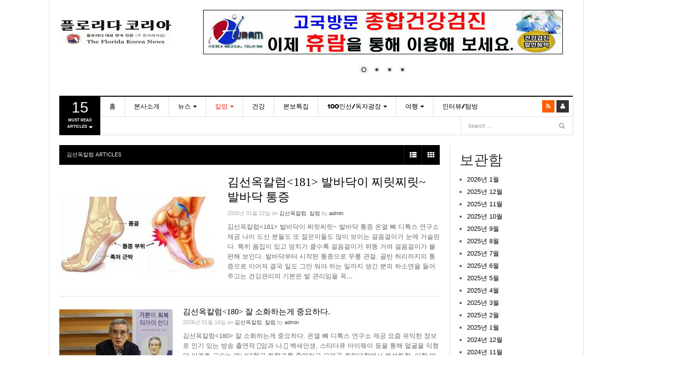

--- FILE ---
content_type: text/html; charset=UTF-8
request_url: https://floridakorea.com/category/%EA%B9%80%EC%84%A0%EC%98%A5%EC%B9%BC%EB%9F%BC/
body_size: 31113
content:
<!DOCTYPE html>
<html lang="ko-KR">
<head>
<meta charset="UTF-8" />
<meta content="width=device-width, initial-scale=1.0, user-scalable=no" name="viewport">
<title>김선옥칼럼 | FLORIDAKOREA.COM</title>
<link rel="profile" href="http://gmpg.org/xfn/11" />
<link rel="pingback" href="https://floridakorea.com/xmlrpc.php" />
<!--[if lt IE 9]>
<script src="https://floridakorea.com/wp-content/themes/dw-focus/assets/js/html5.js" type="text/javascript"></script>
<![endif]-->
<meta name='robots' content='max-image-preview:large' />
<link rel="alternate" type="application/rss+xml" title="FLORIDAKOREA.COM &raquo; 피드" href="https://floridakorea.com/feed/" />
<link rel="alternate" type="application/rss+xml" title="FLORIDAKOREA.COM &raquo; 댓글 피드" href="https://floridakorea.com/comments/feed/" />
<link rel="alternate" type="application/rss+xml" title="FLORIDAKOREA.COM &raquo; 김선옥칼럼 카테고리 피드" href="https://floridakorea.com/category/%ea%b9%80%ec%84%a0%ec%98%a5%ec%b9%bc%eb%9f%bc/feed/" />
<style id='wp-img-auto-sizes-contain-inline-css' type='text/css'>
img:is([sizes=auto i],[sizes^="auto," i]){contain-intrinsic-size:3000px 1500px}
/*# sourceURL=wp-img-auto-sizes-contain-inline-css */
</style>
<style id='wp-emoji-styles-inline-css' type='text/css'>

	img.wp-smiley, img.emoji {
		display: inline !important;
		border: none !important;
		box-shadow: none !important;
		height: 1em !important;
		width: 1em !important;
		margin: 0 0.07em !important;
		vertical-align: -0.1em !important;
		background: none !important;
		padding: 0 !important;
	}
/*# sourceURL=wp-emoji-styles-inline-css */
</style>
<link rel='stylesheet' id='wp-block-library-css' href='https://floridakorea.com/wp-includes/css/dist/block-library/style.min.css?ver=6.9' type='text/css' media='all' />
<style id='wp-block-archives-inline-css' type='text/css'>
.wp-block-archives{box-sizing:border-box}.wp-block-archives-dropdown label{display:block}
/*# sourceURL=https://floridakorea.com/wp-includes/blocks/archives/style.min.css */
</style>
<style id='wp-block-categories-inline-css' type='text/css'>
.wp-block-categories{box-sizing:border-box}.wp-block-categories.alignleft{margin-right:2em}.wp-block-categories.alignright{margin-left:2em}.wp-block-categories.wp-block-categories-dropdown.aligncenter{text-align:center}.wp-block-categories .wp-block-categories__label{display:block;width:100%}
/*# sourceURL=https://floridakorea.com/wp-includes/blocks/categories/style.min.css */
</style>
<style id='wp-block-heading-inline-css' type='text/css'>
h1:where(.wp-block-heading).has-background,h2:where(.wp-block-heading).has-background,h3:where(.wp-block-heading).has-background,h4:where(.wp-block-heading).has-background,h5:where(.wp-block-heading).has-background,h6:where(.wp-block-heading).has-background{padding:1.25em 2.375em}h1.has-text-align-left[style*=writing-mode]:where([style*=vertical-lr]),h1.has-text-align-right[style*=writing-mode]:where([style*=vertical-rl]),h2.has-text-align-left[style*=writing-mode]:where([style*=vertical-lr]),h2.has-text-align-right[style*=writing-mode]:where([style*=vertical-rl]),h3.has-text-align-left[style*=writing-mode]:where([style*=vertical-lr]),h3.has-text-align-right[style*=writing-mode]:where([style*=vertical-rl]),h4.has-text-align-left[style*=writing-mode]:where([style*=vertical-lr]),h4.has-text-align-right[style*=writing-mode]:where([style*=vertical-rl]),h5.has-text-align-left[style*=writing-mode]:where([style*=vertical-lr]),h5.has-text-align-right[style*=writing-mode]:where([style*=vertical-rl]),h6.has-text-align-left[style*=writing-mode]:where([style*=vertical-lr]),h6.has-text-align-right[style*=writing-mode]:where([style*=vertical-rl]){rotate:180deg}
/*# sourceURL=https://floridakorea.com/wp-includes/blocks/heading/style.min.css */
</style>
<style id='wp-block-image-inline-css' type='text/css'>
.wp-block-image>a,.wp-block-image>figure>a{display:inline-block}.wp-block-image img{box-sizing:border-box;height:auto;max-width:100%;vertical-align:bottom}@media not (prefers-reduced-motion){.wp-block-image img.hide{visibility:hidden}.wp-block-image img.show{animation:show-content-image .4s}}.wp-block-image[style*=border-radius] img,.wp-block-image[style*=border-radius]>a{border-radius:inherit}.wp-block-image.has-custom-border img{box-sizing:border-box}.wp-block-image.aligncenter{text-align:center}.wp-block-image.alignfull>a,.wp-block-image.alignwide>a{width:100%}.wp-block-image.alignfull img,.wp-block-image.alignwide img{height:auto;width:100%}.wp-block-image .aligncenter,.wp-block-image .alignleft,.wp-block-image .alignright,.wp-block-image.aligncenter,.wp-block-image.alignleft,.wp-block-image.alignright{display:table}.wp-block-image .aligncenter>figcaption,.wp-block-image .alignleft>figcaption,.wp-block-image .alignright>figcaption,.wp-block-image.aligncenter>figcaption,.wp-block-image.alignleft>figcaption,.wp-block-image.alignright>figcaption{caption-side:bottom;display:table-caption}.wp-block-image .alignleft{float:left;margin:.5em 1em .5em 0}.wp-block-image .alignright{float:right;margin:.5em 0 .5em 1em}.wp-block-image .aligncenter{margin-left:auto;margin-right:auto}.wp-block-image :where(figcaption){margin-bottom:1em;margin-top:.5em}.wp-block-image.is-style-circle-mask img{border-radius:9999px}@supports ((-webkit-mask-image:none) or (mask-image:none)) or (-webkit-mask-image:none){.wp-block-image.is-style-circle-mask img{border-radius:0;-webkit-mask-image:url('data:image/svg+xml;utf8,<svg viewBox="0 0 100 100" xmlns="http://www.w3.org/2000/svg"><circle cx="50" cy="50" r="50"/></svg>');mask-image:url('data:image/svg+xml;utf8,<svg viewBox="0 0 100 100" xmlns="http://www.w3.org/2000/svg"><circle cx="50" cy="50" r="50"/></svg>');mask-mode:alpha;-webkit-mask-position:center;mask-position:center;-webkit-mask-repeat:no-repeat;mask-repeat:no-repeat;-webkit-mask-size:contain;mask-size:contain}}:root :where(.wp-block-image.is-style-rounded img,.wp-block-image .is-style-rounded img){border-radius:9999px}.wp-block-image figure{margin:0}.wp-lightbox-container{display:flex;flex-direction:column;position:relative}.wp-lightbox-container img{cursor:zoom-in}.wp-lightbox-container img:hover+button{opacity:1}.wp-lightbox-container button{align-items:center;backdrop-filter:blur(16px) saturate(180%);background-color:#5a5a5a40;border:none;border-radius:4px;cursor:zoom-in;display:flex;height:20px;justify-content:center;opacity:0;padding:0;position:absolute;right:16px;text-align:center;top:16px;width:20px;z-index:100}@media not (prefers-reduced-motion){.wp-lightbox-container button{transition:opacity .2s ease}}.wp-lightbox-container button:focus-visible{outline:3px auto #5a5a5a40;outline:3px auto -webkit-focus-ring-color;outline-offset:3px}.wp-lightbox-container button:hover{cursor:pointer;opacity:1}.wp-lightbox-container button:focus{opacity:1}.wp-lightbox-container button:focus,.wp-lightbox-container button:hover,.wp-lightbox-container button:not(:hover):not(:active):not(.has-background){background-color:#5a5a5a40;border:none}.wp-lightbox-overlay{box-sizing:border-box;cursor:zoom-out;height:100vh;left:0;overflow:hidden;position:fixed;top:0;visibility:hidden;width:100%;z-index:100000}.wp-lightbox-overlay .close-button{align-items:center;cursor:pointer;display:flex;justify-content:center;min-height:40px;min-width:40px;padding:0;position:absolute;right:calc(env(safe-area-inset-right) + 16px);top:calc(env(safe-area-inset-top) + 16px);z-index:5000000}.wp-lightbox-overlay .close-button:focus,.wp-lightbox-overlay .close-button:hover,.wp-lightbox-overlay .close-button:not(:hover):not(:active):not(.has-background){background:none;border:none}.wp-lightbox-overlay .lightbox-image-container{height:var(--wp--lightbox-container-height);left:50%;overflow:hidden;position:absolute;top:50%;transform:translate(-50%,-50%);transform-origin:top left;width:var(--wp--lightbox-container-width);z-index:9999999999}.wp-lightbox-overlay .wp-block-image{align-items:center;box-sizing:border-box;display:flex;height:100%;justify-content:center;margin:0;position:relative;transform-origin:0 0;width:100%;z-index:3000000}.wp-lightbox-overlay .wp-block-image img{height:var(--wp--lightbox-image-height);min-height:var(--wp--lightbox-image-height);min-width:var(--wp--lightbox-image-width);width:var(--wp--lightbox-image-width)}.wp-lightbox-overlay .wp-block-image figcaption{display:none}.wp-lightbox-overlay button{background:none;border:none}.wp-lightbox-overlay .scrim{background-color:#fff;height:100%;opacity:.9;position:absolute;width:100%;z-index:2000000}.wp-lightbox-overlay.active{visibility:visible}@media not (prefers-reduced-motion){.wp-lightbox-overlay.active{animation:turn-on-visibility .25s both}.wp-lightbox-overlay.active img{animation:turn-on-visibility .35s both}.wp-lightbox-overlay.show-closing-animation:not(.active){animation:turn-off-visibility .35s both}.wp-lightbox-overlay.show-closing-animation:not(.active) img{animation:turn-off-visibility .25s both}.wp-lightbox-overlay.zoom.active{animation:none;opacity:1;visibility:visible}.wp-lightbox-overlay.zoom.active .lightbox-image-container{animation:lightbox-zoom-in .4s}.wp-lightbox-overlay.zoom.active .lightbox-image-container img{animation:none}.wp-lightbox-overlay.zoom.active .scrim{animation:turn-on-visibility .4s forwards}.wp-lightbox-overlay.zoom.show-closing-animation:not(.active){animation:none}.wp-lightbox-overlay.zoom.show-closing-animation:not(.active) .lightbox-image-container{animation:lightbox-zoom-out .4s}.wp-lightbox-overlay.zoom.show-closing-animation:not(.active) .lightbox-image-container img{animation:none}.wp-lightbox-overlay.zoom.show-closing-animation:not(.active) .scrim{animation:turn-off-visibility .4s forwards}}@keyframes show-content-image{0%{visibility:hidden}99%{visibility:hidden}to{visibility:visible}}@keyframes turn-on-visibility{0%{opacity:0}to{opacity:1}}@keyframes turn-off-visibility{0%{opacity:1;visibility:visible}99%{opacity:0;visibility:visible}to{opacity:0;visibility:hidden}}@keyframes lightbox-zoom-in{0%{transform:translate(calc((-100vw + var(--wp--lightbox-scrollbar-width))/2 + var(--wp--lightbox-initial-left-position)),calc(-50vh + var(--wp--lightbox-initial-top-position))) scale(var(--wp--lightbox-scale))}to{transform:translate(-50%,-50%) scale(1)}}@keyframes lightbox-zoom-out{0%{transform:translate(-50%,-50%) scale(1);visibility:visible}99%{visibility:visible}to{transform:translate(calc((-100vw + var(--wp--lightbox-scrollbar-width))/2 + var(--wp--lightbox-initial-left-position)),calc(-50vh + var(--wp--lightbox-initial-top-position))) scale(var(--wp--lightbox-scale));visibility:hidden}}
/*# sourceURL=https://floridakorea.com/wp-includes/blocks/image/style.min.css */
</style>
<style id='wp-block-columns-inline-css' type='text/css'>
.wp-block-columns{box-sizing:border-box;display:flex;flex-wrap:wrap!important}@media (min-width:782px){.wp-block-columns{flex-wrap:nowrap!important}}.wp-block-columns{align-items:normal!important}.wp-block-columns.are-vertically-aligned-top{align-items:flex-start}.wp-block-columns.are-vertically-aligned-center{align-items:center}.wp-block-columns.are-vertically-aligned-bottom{align-items:flex-end}@media (max-width:781px){.wp-block-columns:not(.is-not-stacked-on-mobile)>.wp-block-column{flex-basis:100%!important}}@media (min-width:782px){.wp-block-columns:not(.is-not-stacked-on-mobile)>.wp-block-column{flex-basis:0;flex-grow:1}.wp-block-columns:not(.is-not-stacked-on-mobile)>.wp-block-column[style*=flex-basis]{flex-grow:0}}.wp-block-columns.is-not-stacked-on-mobile{flex-wrap:nowrap!important}.wp-block-columns.is-not-stacked-on-mobile>.wp-block-column{flex-basis:0;flex-grow:1}.wp-block-columns.is-not-stacked-on-mobile>.wp-block-column[style*=flex-basis]{flex-grow:0}:where(.wp-block-columns){margin-bottom:1.75em}:where(.wp-block-columns.has-background){padding:1.25em 2.375em}.wp-block-column{flex-grow:1;min-width:0;overflow-wrap:break-word;word-break:break-word}.wp-block-column.is-vertically-aligned-top{align-self:flex-start}.wp-block-column.is-vertically-aligned-center{align-self:center}.wp-block-column.is-vertically-aligned-bottom{align-self:flex-end}.wp-block-column.is-vertically-aligned-stretch{align-self:stretch}.wp-block-column.is-vertically-aligned-bottom,.wp-block-column.is-vertically-aligned-center,.wp-block-column.is-vertically-aligned-top{width:100%}
/*# sourceURL=https://floridakorea.com/wp-includes/blocks/columns/style.min.css */
</style>
<style id='wp-block-group-inline-css' type='text/css'>
.wp-block-group{box-sizing:border-box}:where(.wp-block-group.wp-block-group-is-layout-constrained){position:relative}
/*# sourceURL=https://floridakorea.com/wp-includes/blocks/group/style.min.css */
</style>
<style id='wp-block-paragraph-inline-css' type='text/css'>
.is-small-text{font-size:.875em}.is-regular-text{font-size:1em}.is-large-text{font-size:2.25em}.is-larger-text{font-size:3em}.has-drop-cap:not(:focus):first-letter{float:left;font-size:8.4em;font-style:normal;font-weight:100;line-height:.68;margin:.05em .1em 0 0;text-transform:uppercase}body.rtl .has-drop-cap:not(:focus):first-letter{float:none;margin-left:.1em}p.has-drop-cap.has-background{overflow:hidden}:root :where(p.has-background){padding:1.25em 2.375em}:where(p.has-text-color:not(.has-link-color)) a{color:inherit}p.has-text-align-left[style*="writing-mode:vertical-lr"],p.has-text-align-right[style*="writing-mode:vertical-rl"]{rotate:180deg}
/*# sourceURL=https://floridakorea.com/wp-includes/blocks/paragraph/style.min.css */
</style>
<style id='global-styles-inline-css' type='text/css'>
:root{--wp--preset--aspect-ratio--square: 1;--wp--preset--aspect-ratio--4-3: 4/3;--wp--preset--aspect-ratio--3-4: 3/4;--wp--preset--aspect-ratio--3-2: 3/2;--wp--preset--aspect-ratio--2-3: 2/3;--wp--preset--aspect-ratio--16-9: 16/9;--wp--preset--aspect-ratio--9-16: 9/16;--wp--preset--color--black: #000000;--wp--preset--color--cyan-bluish-gray: #abb8c3;--wp--preset--color--white: #ffffff;--wp--preset--color--pale-pink: #f78da7;--wp--preset--color--vivid-red: #cf2e2e;--wp--preset--color--luminous-vivid-orange: #ff6900;--wp--preset--color--luminous-vivid-amber: #fcb900;--wp--preset--color--light-green-cyan: #7bdcb5;--wp--preset--color--vivid-green-cyan: #00d084;--wp--preset--color--pale-cyan-blue: #8ed1fc;--wp--preset--color--vivid-cyan-blue: #0693e3;--wp--preset--color--vivid-purple: #9b51e0;--wp--preset--gradient--vivid-cyan-blue-to-vivid-purple: linear-gradient(135deg,rgb(6,147,227) 0%,rgb(155,81,224) 100%);--wp--preset--gradient--light-green-cyan-to-vivid-green-cyan: linear-gradient(135deg,rgb(122,220,180) 0%,rgb(0,208,130) 100%);--wp--preset--gradient--luminous-vivid-amber-to-luminous-vivid-orange: linear-gradient(135deg,rgb(252,185,0) 0%,rgb(255,105,0) 100%);--wp--preset--gradient--luminous-vivid-orange-to-vivid-red: linear-gradient(135deg,rgb(255,105,0) 0%,rgb(207,46,46) 100%);--wp--preset--gradient--very-light-gray-to-cyan-bluish-gray: linear-gradient(135deg,rgb(238,238,238) 0%,rgb(169,184,195) 100%);--wp--preset--gradient--cool-to-warm-spectrum: linear-gradient(135deg,rgb(74,234,220) 0%,rgb(151,120,209) 20%,rgb(207,42,186) 40%,rgb(238,44,130) 60%,rgb(251,105,98) 80%,rgb(254,248,76) 100%);--wp--preset--gradient--blush-light-purple: linear-gradient(135deg,rgb(255,206,236) 0%,rgb(152,150,240) 100%);--wp--preset--gradient--blush-bordeaux: linear-gradient(135deg,rgb(254,205,165) 0%,rgb(254,45,45) 50%,rgb(107,0,62) 100%);--wp--preset--gradient--luminous-dusk: linear-gradient(135deg,rgb(255,203,112) 0%,rgb(199,81,192) 50%,rgb(65,88,208) 100%);--wp--preset--gradient--pale-ocean: linear-gradient(135deg,rgb(255,245,203) 0%,rgb(182,227,212) 50%,rgb(51,167,181) 100%);--wp--preset--gradient--electric-grass: linear-gradient(135deg,rgb(202,248,128) 0%,rgb(113,206,126) 100%);--wp--preset--gradient--midnight: linear-gradient(135deg,rgb(2,3,129) 0%,rgb(40,116,252) 100%);--wp--preset--font-size--small: 13px;--wp--preset--font-size--medium: 20px;--wp--preset--font-size--large: 36px;--wp--preset--font-size--x-large: 42px;--wp--preset--spacing--20: 0.44rem;--wp--preset--spacing--30: 0.67rem;--wp--preset--spacing--40: 1rem;--wp--preset--spacing--50: 1.5rem;--wp--preset--spacing--60: 2.25rem;--wp--preset--spacing--70: 3.38rem;--wp--preset--spacing--80: 5.06rem;--wp--preset--shadow--natural: 6px 6px 9px rgba(0, 0, 0, 0.2);--wp--preset--shadow--deep: 12px 12px 50px rgba(0, 0, 0, 0.4);--wp--preset--shadow--sharp: 6px 6px 0px rgba(0, 0, 0, 0.2);--wp--preset--shadow--outlined: 6px 6px 0px -3px rgb(255, 255, 255), 6px 6px rgb(0, 0, 0);--wp--preset--shadow--crisp: 6px 6px 0px rgb(0, 0, 0);}:where(.is-layout-flex){gap: 0.5em;}:where(.is-layout-grid){gap: 0.5em;}body .is-layout-flex{display: flex;}.is-layout-flex{flex-wrap: wrap;align-items: center;}.is-layout-flex > :is(*, div){margin: 0;}body .is-layout-grid{display: grid;}.is-layout-grid > :is(*, div){margin: 0;}:where(.wp-block-columns.is-layout-flex){gap: 2em;}:where(.wp-block-columns.is-layout-grid){gap: 2em;}:where(.wp-block-post-template.is-layout-flex){gap: 1.25em;}:where(.wp-block-post-template.is-layout-grid){gap: 1.25em;}.has-black-color{color: var(--wp--preset--color--black) !important;}.has-cyan-bluish-gray-color{color: var(--wp--preset--color--cyan-bluish-gray) !important;}.has-white-color{color: var(--wp--preset--color--white) !important;}.has-pale-pink-color{color: var(--wp--preset--color--pale-pink) !important;}.has-vivid-red-color{color: var(--wp--preset--color--vivid-red) !important;}.has-luminous-vivid-orange-color{color: var(--wp--preset--color--luminous-vivid-orange) !important;}.has-luminous-vivid-amber-color{color: var(--wp--preset--color--luminous-vivid-amber) !important;}.has-light-green-cyan-color{color: var(--wp--preset--color--light-green-cyan) !important;}.has-vivid-green-cyan-color{color: var(--wp--preset--color--vivid-green-cyan) !important;}.has-pale-cyan-blue-color{color: var(--wp--preset--color--pale-cyan-blue) !important;}.has-vivid-cyan-blue-color{color: var(--wp--preset--color--vivid-cyan-blue) !important;}.has-vivid-purple-color{color: var(--wp--preset--color--vivid-purple) !important;}.has-black-background-color{background-color: var(--wp--preset--color--black) !important;}.has-cyan-bluish-gray-background-color{background-color: var(--wp--preset--color--cyan-bluish-gray) !important;}.has-white-background-color{background-color: var(--wp--preset--color--white) !important;}.has-pale-pink-background-color{background-color: var(--wp--preset--color--pale-pink) !important;}.has-vivid-red-background-color{background-color: var(--wp--preset--color--vivid-red) !important;}.has-luminous-vivid-orange-background-color{background-color: var(--wp--preset--color--luminous-vivid-orange) !important;}.has-luminous-vivid-amber-background-color{background-color: var(--wp--preset--color--luminous-vivid-amber) !important;}.has-light-green-cyan-background-color{background-color: var(--wp--preset--color--light-green-cyan) !important;}.has-vivid-green-cyan-background-color{background-color: var(--wp--preset--color--vivid-green-cyan) !important;}.has-pale-cyan-blue-background-color{background-color: var(--wp--preset--color--pale-cyan-blue) !important;}.has-vivid-cyan-blue-background-color{background-color: var(--wp--preset--color--vivid-cyan-blue) !important;}.has-vivid-purple-background-color{background-color: var(--wp--preset--color--vivid-purple) !important;}.has-black-border-color{border-color: var(--wp--preset--color--black) !important;}.has-cyan-bluish-gray-border-color{border-color: var(--wp--preset--color--cyan-bluish-gray) !important;}.has-white-border-color{border-color: var(--wp--preset--color--white) !important;}.has-pale-pink-border-color{border-color: var(--wp--preset--color--pale-pink) !important;}.has-vivid-red-border-color{border-color: var(--wp--preset--color--vivid-red) !important;}.has-luminous-vivid-orange-border-color{border-color: var(--wp--preset--color--luminous-vivid-orange) !important;}.has-luminous-vivid-amber-border-color{border-color: var(--wp--preset--color--luminous-vivid-amber) !important;}.has-light-green-cyan-border-color{border-color: var(--wp--preset--color--light-green-cyan) !important;}.has-vivid-green-cyan-border-color{border-color: var(--wp--preset--color--vivid-green-cyan) !important;}.has-pale-cyan-blue-border-color{border-color: var(--wp--preset--color--pale-cyan-blue) !important;}.has-vivid-cyan-blue-border-color{border-color: var(--wp--preset--color--vivid-cyan-blue) !important;}.has-vivid-purple-border-color{border-color: var(--wp--preset--color--vivid-purple) !important;}.has-vivid-cyan-blue-to-vivid-purple-gradient-background{background: var(--wp--preset--gradient--vivid-cyan-blue-to-vivid-purple) !important;}.has-light-green-cyan-to-vivid-green-cyan-gradient-background{background: var(--wp--preset--gradient--light-green-cyan-to-vivid-green-cyan) !important;}.has-luminous-vivid-amber-to-luminous-vivid-orange-gradient-background{background: var(--wp--preset--gradient--luminous-vivid-amber-to-luminous-vivid-orange) !important;}.has-luminous-vivid-orange-to-vivid-red-gradient-background{background: var(--wp--preset--gradient--luminous-vivid-orange-to-vivid-red) !important;}.has-very-light-gray-to-cyan-bluish-gray-gradient-background{background: var(--wp--preset--gradient--very-light-gray-to-cyan-bluish-gray) !important;}.has-cool-to-warm-spectrum-gradient-background{background: var(--wp--preset--gradient--cool-to-warm-spectrum) !important;}.has-blush-light-purple-gradient-background{background: var(--wp--preset--gradient--blush-light-purple) !important;}.has-blush-bordeaux-gradient-background{background: var(--wp--preset--gradient--blush-bordeaux) !important;}.has-luminous-dusk-gradient-background{background: var(--wp--preset--gradient--luminous-dusk) !important;}.has-pale-ocean-gradient-background{background: var(--wp--preset--gradient--pale-ocean) !important;}.has-electric-grass-gradient-background{background: var(--wp--preset--gradient--electric-grass) !important;}.has-midnight-gradient-background{background: var(--wp--preset--gradient--midnight) !important;}.has-small-font-size{font-size: var(--wp--preset--font-size--small) !important;}.has-medium-font-size{font-size: var(--wp--preset--font-size--medium) !important;}.has-large-font-size{font-size: var(--wp--preset--font-size--large) !important;}.has-x-large-font-size{font-size: var(--wp--preset--font-size--x-large) !important;}
:where(.wp-block-columns.is-layout-flex){gap: 2em;}:where(.wp-block-columns.is-layout-grid){gap: 2em;}
/*# sourceURL=global-styles-inline-css */
</style>
<style id='core-block-supports-inline-css' type='text/css'>
.wp-container-core-columns-is-layout-9d6595d7{flex-wrap:nowrap;}
/*# sourceURL=core-block-supports-inline-css */
</style>

<style id='classic-theme-styles-inline-css' type='text/css'>
/*! This file is auto-generated */
.wp-block-button__link{color:#fff;background-color:#32373c;border-radius:9999px;box-shadow:none;text-decoration:none;padding:calc(.667em + 2px) calc(1.333em + 2px);font-size:1.125em}.wp-block-file__button{background:#32373c;color:#fff;text-decoration:none}
/*# sourceURL=/wp-includes/css/classic-themes.min.css */
</style>
<link rel='stylesheet' id='dw_focus_template-css' href='https://floridakorea.com/wp-content/themes/dw-focus/assets/css/template.css?ver=6.9' type='text/css' media='all' />
<link rel='stylesheet' id='dw_focus_responsive-css' href='https://floridakorea.com/wp-content/themes/dw-focus/assets/css/responsive.css?ver=6.9' type='text/css' media='all' />
<link rel='stylesheet' id='style-css' href='https://floridakorea.com/wp-content/themes/dw-focus/style.css?ver=6.9' type='text/css' media='all' />
<link rel='stylesheet' id='dw-focus-qa-css' href='https://floridakorea.com/wp-content/themes/dw-focus/dwqa-templates/style.css?ver=6.9' type='text/css' media='all' />
<style id='akismet-widget-style-inline-css' type='text/css'>

			.a-stats {
				--akismet-color-mid-green: #357b49;
				--akismet-color-white: #fff;
				--akismet-color-light-grey: #f6f7f7;

				max-width: 350px;
				width: auto;
			}

			.a-stats * {
				all: unset;
				box-sizing: border-box;
			}

			.a-stats strong {
				font-weight: 600;
			}

			.a-stats a.a-stats__link,
			.a-stats a.a-stats__link:visited,
			.a-stats a.a-stats__link:active {
				background: var(--akismet-color-mid-green);
				border: none;
				box-shadow: none;
				border-radius: 8px;
				color: var(--akismet-color-white);
				cursor: pointer;
				display: block;
				font-family: -apple-system, BlinkMacSystemFont, 'Segoe UI', 'Roboto', 'Oxygen-Sans', 'Ubuntu', 'Cantarell', 'Helvetica Neue', sans-serif;
				font-weight: 500;
				padding: 12px;
				text-align: center;
				text-decoration: none;
				transition: all 0.2s ease;
			}

			/* Extra specificity to deal with TwentyTwentyOne focus style */
			.widget .a-stats a.a-stats__link:focus {
				background: var(--akismet-color-mid-green);
				color: var(--akismet-color-white);
				text-decoration: none;
			}

			.a-stats a.a-stats__link:hover {
				filter: brightness(110%);
				box-shadow: 0 4px 12px rgba(0, 0, 0, 0.06), 0 0 2px rgba(0, 0, 0, 0.16);
			}

			.a-stats .count {
				color: var(--akismet-color-white);
				display: block;
				font-size: 1.5em;
				line-height: 1.4;
				padding: 0 13px;
				white-space: nowrap;
			}
		
/*# sourceURL=akismet-widget-style-inline-css */
</style>
<script type="text/javascript" src="https://floridakorea.com/wp-includes/js/jquery/jquery.min.js?ver=3.7.1" id="jquery-core-js"></script>
<script type="text/javascript" src="https://floridakorea.com/wp-includes/js/jquery/jquery-migrate.min.js?ver=3.4.1" id="jquery-migrate-js"></script>
<script type="text/javascript" src="https://floridakorea.com/wp-content/themes/dw-focus/assets/js/bootstrap.min.js?ver=6.9" id="bootstrap-js"></script>
<script type="text/javascript" src="https://floridakorea.com/wp-content/themes/dw-focus/assets/js/jquery.infinitescroll.min.js?ver=6.9" id="infinitescroll-js"></script>
<script type="text/javascript" id="dw_focus-js-extra">
/* <![CDATA[ */
var dw_focus = {"ajax_url":"https://floridakorea.com/wp-admin/admin-ajax.php"};
//# sourceURL=dw_focus-js-extra
/* ]]> */
</script>
<script type="text/javascript" src="https://floridakorea.com/wp-content/themes/dw-focus/assets/js/custom.js?ver=6.9" id="dw_focus-js"></script>
<script type="text/javascript" src="https://floridakorea.com/wp-content/themes/dw-focus/assets/js/jquery.mouse.move.js?ver=6.9" id="mouse-move-js"></script>
<script type="text/javascript" src="https://floridakorea.com/wp-content/themes/dw-focus/assets/js/jquery.swipe.js?ver=6.9" id="swipe-js"></script>
<link rel="https://api.w.org/" href="https://floridakorea.com/wp-json/" /><link rel="alternate" title="JSON" type="application/json" href="https://floridakorea.com/wp-json/wp/v2/categories/163613" /><link rel="EditURI" type="application/rsd+xml" title="RSD" href="https://floridakorea.com/xmlrpc.php?rsd" />
<meta name="generator" content="WordPress 6.9" />
    <style type="text/css">
        
        
            </style>
    <link rel="shortcut icon" href="https://floridakorea.com/wp-content/themes/dw-focus/assets/img/favicon.ico"><meta name="generator" content="Elementor 3.29.1; features: additional_custom_breakpoints, e_local_google_fonts; settings: css_print_method-external, google_font-enabled, font_display-auto">
			<style>
				.e-con.e-parent:nth-of-type(n+4):not(.e-lazyloaded):not(.e-no-lazyload),
				.e-con.e-parent:nth-of-type(n+4):not(.e-lazyloaded):not(.e-no-lazyload) * {
					background-image: none !important;
				}
				@media screen and (max-height: 1024px) {
					.e-con.e-parent:nth-of-type(n+3):not(.e-lazyloaded):not(.e-no-lazyload),
					.e-con.e-parent:nth-of-type(n+3):not(.e-lazyloaded):not(.e-no-lazyload) * {
						background-image: none !important;
					}
				}
				@media screen and (max-height: 640px) {
					.e-con.e-parent:nth-of-type(n+2):not(.e-lazyloaded):not(.e-no-lazyload),
					.e-con.e-parent:nth-of-type(n+2):not(.e-lazyloaded):not(.e-no-lazyload) * {
						background-image: none !important;
					}
				}
			</style>
			<link rel='stylesheet' id='metaslider-nivo-slider-css' href='https://floridakorea.com/wp-content/plugins/ml-slider/assets/sliders/nivoslider/nivo-slider.css?ver=3.98.0' type='text/css' media='all' property='stylesheet' />
<link rel='stylesheet' id='metaslider-public-css' href='https://floridakorea.com/wp-content/plugins/ml-slider/assets/metaslider/public.css?ver=3.98.0' type='text/css' media='all' property='stylesheet' />
<style id='metaslider-public-inline-css' type='text/css'>
@media only screen and (max-width: 767px) {body.metaslider-plugin:after { display: none; content: "smartphone"; } .hide-arrows-smartphone .flex-direction-nav, .hide-navigation-smartphone .flex-control-paging, .hide-navigation-smartphone .flex-control-nav, .hide-navigation-smartphone .filmstrip, .hide-slideshow-smartphone, .metaslider-hidden-content.hide-smartphone{ display: none!important; }}@media only screen and (min-width : 768px) and (max-width: 1023px) {body.metaslider-plugin:after { display: none; content: "tablet"; } .hide-arrows-tablet .flex-direction-nav, .hide-navigation-tablet .flex-control-paging, .hide-navigation-tablet .flex-control-nav, .hide-navigation-tablet .filmstrip, .hide-slideshow-tablet, .metaslider-hidden-content.hide-tablet{ display: none!important; }}@media only screen and (min-width : 1024px) and (max-width: 1439px) {body.metaslider-plugin:after { display: none; content: "laptop"; } .hide-arrows-laptop .flex-direction-nav, .hide-navigation-laptop .flex-control-paging, .hide-navigation-laptop .flex-control-nav, .hide-navigation-laptop .filmstrip, .hide-slideshow-laptop, .metaslider-hidden-content.hide-laptop{ display: none!important; }}@media only screen and (min-width : 1440px) {body.metaslider-plugin:after { display: none; content: "desktop"; } .hide-arrows-desktop .flex-direction-nav, .hide-navigation-desktop .flex-control-paging, .hide-navigation-desktop .flex-control-nav, .hide-navigation-desktop .filmstrip, .hide-slideshow-desktop, .metaslider-hidden-content.hide-desktop{ display: none!important; }}
/*# sourceURL=metaslider-public-inline-css */
</style>
<link rel='stylesheet' id='metaslider-nivo-slider-default-css' href='https://floridakorea.com/wp-content/plugins/ml-slider/assets/sliders/nivoslider/themes/default/default.css?ver=3.98.0' type='text/css' media='all' property='stylesheet' />
</head>
<body class="archive category category-163613 wp-theme-dw-focus metaslider-plugin desktop chrome  not-login color-category elementor-default elementor-kit-164700" >
	<header id="masthead" class="site-header" role="banner">
	    <div class="container">
	    	<div id="header">
	    		<div class="row">
	           		<div id="branding" class="span3 visible-desktop">
		                <h1>
		                	<a href="https://floridakorea.com/" title="FLORIDAKOREA.COM" rel="home">
		                		FLORIDAKOREA.COM		                	</a>
		                </h1>
		            </div>
		            		            <div id="sidebar-header" class="span9">
	            		<aside id="block-12" class="widget widget_block">
<div class="wp-block-columns is-layout-flex wp-container-core-columns-is-layout-9d6595d7 wp-block-columns-is-layout-flex">
<div class="wp-block-column is-layout-flow wp-block-column-is-layout-flow"></div>
</div>
</aside><aside id="block-49" class="widget widget_block">
<div class="wp-block-group"><div class="wp-block-group__inner-container is-layout-constrained wp-block-group-is-layout-constrained">
<div class="alignnormal"><div id="metaslider-id-164744" style="max-width: 728px; margin: 0 auto;" class="ml-slider-3-98-0 metaslider metaslider-nivo metaslider-164744 ml-slider ms-theme-default" role="region" aria-roledescription="Slideshow" aria-label="ad" data-width="728">
    <div id="metaslider_container_164744">
        <div class='slider-wrapper theme-default'><div class='ribbon'></div><div id='metaslider_164744' class='nivoSlider'><a href="http://www.huramkorea.com" target="_self"><img fetchpriority="high" fetchpriority="high" decoding="async" src="https://floridakorea.com/wp-content/uploads/2022/10/02휴람728-90.jpg" height="90" width="728" title="02휴람728-90" alt="" class="slider-164744 slide-164746" /></a><a href="http://www.lotteplaza.com" target="_self"><img decoding="async" src="https://floridakorea.com/wp-content/uploads/2023/09/롯데웹광고1.jpg" height="90" width="728" title="롯데웹광고1" alt="" class="slider-164744 slide-165642" /></a><a href="http://www.joaexpress.com" target="_self"><img decoding="async" src="https://floridakorea.com/wp-content/uploads/2024/07/조아longbanneJPG-728x90.jpg" height="90" width="728" title="조아longbanneJPG" alt="" class="slider-164744 slide-166716" /></a><a href="https://www.jkanglegal.org/" target="_self"><img loading="lazy" loading="lazy" decoding="async" src="https://floridakorea.com/wp-content/uploads/2025/09/강지니25-8-28Big-655x80.jpg" height="90" width="728" title="강지니25-8-28Big" alt="" class="slider-164744 slide-168921" /></a></div></div>
        
    </div>
</div></div>
</div></div>
</aside>		            </div>
		            		        </div>
	        </div>
	        		            <div class="btn-group top-news">
				    	        <a class="dropdown-toggle" data-toggle="dropdown" href="#">
            <span class="number">15</span>
            <span>Must read articles <i class="icon-caret-down"></i></span>
        </a>
                    <div class="top-news-inner">
                <ul class="dropdown-menu">
                    <div class="entry-meta">2026년 01월 29일</div>

                    <div class="row-fluid">
                        <ul>
                            <li class="has-thumbnail first">
                    <div class="topnews-thumbnail"><a href="https://floridakorea.com/2026/01/22/%ed%95%9c%ea%b5%ad%ec%9d%b8-%eb%af%b8%ea%b5%ad%ec%9d%b4%eb%af%bc-123%ec%a3%bc%eb%85%84-%ea%b0%95%ed%95%b4%ec%a7%84-%eb%ac%b8%ed%99%94%ea%b2%bd%ec%a0%9c%ed%8c%8c%ec%9b%8c%eb%a1%9c-%ec%95%bd/" title="한국인 미국이민 123주년 ‘강해진 문화경제파워로 약해진 이민정치 파워 키운다’"><img loading="lazy" width="40" height="40" src="https://floridakorea.com/wp-content/uploads/2026/01/148731미국이민123주년-110x110.jpg" class="attachment-40x40 size-40x40 wp-post-image" alt="" decoding="async" /></a></div>
                    <div class="topnews-title"><a href="https://floridakorea.com/2026/01/22/%ed%95%9c%ea%b5%ad%ec%9d%b8-%eb%af%b8%ea%b5%ad%ec%9d%b4%eb%af%bc-123%ec%a3%bc%eb%85%84-%ea%b0%95%ed%95%b4%ec%a7%84-%eb%ac%b8%ed%99%94%ea%b2%bd%ec%a0%9c%ed%8c%8c%ec%9b%8c%eb%a1%9c-%ec%95%bd/" title="한국인 미국이민 123주년 ‘강해진 문화경제파워로 약해진 이민정치 파워 키운다’"> 한국인 미국이민 123주년 ‘강해진 문화경제파워로 약해진 이민정치 파워 키운다’ </a></div>
                </li>
                            <li class="has-thumbnail">
                    <div class="topnews-thumbnail"><a href="https://floridakorea.com/2026/01/22/%ed%8f%ac%ed%95%ad%ea%b7%b9%eb%8f%99%eb%b0%a9%ec%86%a1-%ec%96%b4%eb%a6%b0%ec%9d%b4-%ed%95%a9%ec%b0%bd%eb%8b%a8-%ea%b3%b5%ec%97%b0-%eb%8c%80%ec%84%b1%ed%99%a9/" title="포항극동방송 &#8216;어린이 합창단&#8217; 공연 대성황"><img loading="lazy" width="40" height="40" src="https://floridakorea.com/wp-content/uploads/2026/01/148703극동방송어린이합창단-110x110.jpg" class="attachment-40x40 size-40x40 wp-post-image" alt="" decoding="async" /></a></div>
                    <div class="topnews-title"><a href="https://floridakorea.com/2026/01/22/%ed%8f%ac%ed%95%ad%ea%b7%b9%eb%8f%99%eb%b0%a9%ec%86%a1-%ec%96%b4%eb%a6%b0%ec%9d%b4-%ed%95%a9%ec%b0%bd%eb%8b%a8-%ea%b3%b5%ec%97%b0-%eb%8c%80%ec%84%b1%ed%99%a9/" title="포항극동방송 &#8216;어린이 합창단&#8217; 공연 대성황"> 포항극동방송 &#8216;어린이 합창단&#8217; 공연 대성황 </a></div>
                </li>
                            <li class="has-thumbnail">
                    <div class="topnews-thumbnail"><a href="https://floridakorea.com/2026/01/22/%ed%94%8c%eb%a1%9c%eb%a6%ac%eb%8b%a4%ec%97%90-%eb%98%90-%eb%88%88%ec%9d%b4-%eb%82%b4%eb%a0%b8%eb%8b%a4/" title="플로리다에 또 눈이 내렸다"><img loading="lazy" width="40" height="40" src="https://floridakorea.com/wp-content/uploads/2026/01/snow-110x110.jpg" class="attachment-40x40 size-40x40 wp-post-image" alt="" decoding="async" /></a></div>
                    <div class="topnews-title"><a href="https://floridakorea.com/2026/01/22/%ed%94%8c%eb%a1%9c%eb%a6%ac%eb%8b%a4%ec%97%90-%eb%98%90-%eb%88%88%ec%9d%b4-%eb%82%b4%eb%a0%b8%eb%8b%a4/" title="플로리다에 또 눈이 내렸다"> 플로리다에 또 눈이 내렸다 </a></div>
                </li>
                            <li class="has-thumbnail first">
                    <div class="topnews-thumbnail"><a href="https://floridakorea.com/2026/01/22/%ed%94%8c%eb%a1%9c%eb%a6%ac%eb%8b%a4%ed%95%9c%ea%b5%ad%ed%95%99%ea%b5%90%ed%98%91%ec%9d%98%ed%9a%8c-%ec%a0%9c63%ec%b0%a8-%ea%b5%90%ec%82%ac%ec%97%b0%ec%88%98%ed%9a%8c-%ec%84%b1%ed%99%a9%eb%a6%ac/" title="플로리다한국학교협의회, 제63차 교사연수회 성황리 끝나"><img loading="lazy" width="40" height="40" src="https://floridakorea.com/wp-content/uploads/2026/01/148705한국학교교사수련회-110x110.jpeg" class="attachment-40x40 size-40x40 wp-post-image" alt="" decoding="async" /></a></div>
                    <div class="topnews-title"><a href="https://floridakorea.com/2026/01/22/%ed%94%8c%eb%a1%9c%eb%a6%ac%eb%8b%a4%ed%95%9c%ea%b5%ad%ed%95%99%ea%b5%90%ed%98%91%ec%9d%98%ed%9a%8c-%ec%a0%9c63%ec%b0%a8-%ea%b5%90%ec%82%ac%ec%97%b0%ec%88%98%ed%9a%8c-%ec%84%b1%ed%99%a9%eb%a6%ac/" title="플로리다한국학교협의회, 제63차 교사연수회 성황리 끝나"> 플로리다한국학교협의회, 제63차 교사연수회 성황리 끝나 </a></div>
                </li>
                            <li class="">
                    <div class="topnews-thumbnail"><a href="https://floridakorea.com/2026/01/22/%ea%b5%90%ed%98%91-%eb%85%b8%ec%a7%84%ec%a4%80-%eb%aa%a9%ec%82%ac-%ec%b4%88%ec%b2%ad-%ec%97%b0%ed%95%a9%eb%b6%80%ed%9d%a5%ec%84%b1%ed%9a%8c/" title="교협, 노진준 목사 초청 ‘연합부흥성회’"></a></div>
                    <div class="topnews-title"><a href="https://floridakorea.com/2026/01/22/%ea%b5%90%ed%98%91-%eb%85%b8%ec%a7%84%ec%a4%80-%eb%aa%a9%ec%82%ac-%ec%b4%88%ec%b2%ad-%ec%97%b0%ed%95%a9%eb%b6%80%ed%9d%a5%ec%84%b1%ed%9a%8c/" title="교협, 노진준 목사 초청 ‘연합부흥성회’"> 교협, 노진준 목사 초청 ‘연합부흥성회’ </a></div>
                </li>
                            <li class="">
                    <div class="topnews-thumbnail"><a href="https://floridakorea.com/2026/01/22/%ed%94%8c%eb%a1%9c%eb%a6%ac%eb%8b%a4-%ed%95%9c%ec%9d%b8%ed%9a%8c-%ec%97%b0%ed%95%a9%ed%9a%8c%ec%9e%a5-%ec%8b%a0%ea%b4%91%ec%88%98-%ec%b7%a8%ec%9e%84%ec%82%ac/" title="플로리다 한인회 연합회장 신광수 취임사"></a></div>
                    <div class="topnews-title"><a href="https://floridakorea.com/2026/01/22/%ed%94%8c%eb%a1%9c%eb%a6%ac%eb%8b%a4-%ed%95%9c%ec%9d%b8%ed%9a%8c-%ec%97%b0%ed%95%a9%ed%9a%8c%ec%9e%a5-%ec%8b%a0%ea%b4%91%ec%88%98-%ec%b7%a8%ec%9e%84%ec%82%ac/" title="플로리다 한인회 연합회장 신광수 취임사"> 플로리다 한인회 연합회장 신광수 취임사 </a></div>
                </li>
                            <li class=" first">
                    <div class="topnews-thumbnail"><a href="https://floridakorea.com/2026/01/22/%ec%84%9c%eb%b6%80-%ed%94%8c%eb%a1%9c%eb%a6%ac%eb%8b%a4-%ed%95%9c%ec%9d%b8%ed%9a%8c-%ed%9a%8c%ec%9e%a5-%ea%b0%95%ec%84%a0%ec%9d%b4-%ec%b7%a8%ec%9e%84%ec%82%ac/" title="서부 플로리다 한인회 회장 강선이 취임사"></a></div>
                    <div class="topnews-title"><a href="https://floridakorea.com/2026/01/22/%ec%84%9c%eb%b6%80-%ed%94%8c%eb%a1%9c%eb%a6%ac%eb%8b%a4-%ed%95%9c%ec%9d%b8%ed%9a%8c-%ed%9a%8c%ec%9e%a5-%ea%b0%95%ec%84%a0%ec%9d%b4-%ec%b7%a8%ec%9e%84%ec%82%ac/" title="서부 플로리다 한인회 회장 강선이 취임사"> 서부 플로리다 한인회 회장 강선이 취임사 </a></div>
                </li>
                            <li class="has-thumbnail">
                    <div class="topnews-thumbnail"><a href="https://floridakorea.com/2026/01/22/%ed%8a%b8%eb%9f%bc%ed%94%84-%ec%98%81%ec%a3%bc%ea%b6%8c-%ec%88%98%ec%86%8d-%ec%a4%91%eb%8b%a8%ea%b5%ad-%eb%aa%a8%eb%91%90-93%ea%b0%9c%ea%b5%ad-1%eb%85%84-32%eb%a7%8c-4%ec%b2%9c%ea%b0%9c-%ea%b7%b8/" title="트럼프 영주권 수속 중단국 모두 93개국, 1년 32만 4천개 그린카드 중지"><img loading="lazy" width="40" height="40" src="https://floridakorea.com/wp-content/uploads/2026/01/148736영주권수속중단국모두93개국-110x110.jpg" class="attachment-40x40 size-40x40 wp-post-image" alt="" decoding="async" /></a></div>
                    <div class="topnews-title"><a href="https://floridakorea.com/2026/01/22/%ed%8a%b8%eb%9f%bc%ed%94%84-%ec%98%81%ec%a3%bc%ea%b6%8c-%ec%88%98%ec%86%8d-%ec%a4%91%eb%8b%a8%ea%b5%ad-%eb%aa%a8%eb%91%90-93%ea%b0%9c%ea%b5%ad-1%eb%85%84-32%eb%a7%8c-4%ec%b2%9c%ea%b0%9c-%ea%b7%b8/" title="트럼프 영주권 수속 중단국 모두 93개국, 1년 32만 4천개 그린카드 중지"> 트럼프 영주권 수속 중단국 모두 93개국, 1년 32만 4천개 그린카드 중지 </a></div>
                </li>
                            <li class="has-thumbnail">
                    <div class="topnews-thumbnail"><a href="https://floridakorea.com/2026/01/22/%ed%8a%b8%eb%9f%bc%ed%94%84-75%ea%b0%9c%ea%b5%ad-%ec%9d%b4%eb%af%bc%eb%b9%84%ec%9e%90-%ec%98%81%ec%a3%bc%ea%b6%8c-%ec%88%98%ec%86%8d-%ec%a0%84%eb%a9%b4-%ec%a4%91%eb%8b%a8-%ec%9b%94%eb%93%9c/" title="트럼프 75개국 이민비자 영주권 수속 전면 중단 ‘월드컵 위한 비이민비자는 허용’"><img loading="lazy" width="40" height="40" src="https://floridakorea.com/wp-content/uploads/2026/01/148733영주권수속전면중단월드컵비이민비자허용-110x110.jpg" class="attachment-40x40 size-40x40 wp-post-image" alt="" decoding="async" /></a></div>
                    <div class="topnews-title"><a href="https://floridakorea.com/2026/01/22/%ed%8a%b8%eb%9f%bc%ed%94%84-75%ea%b0%9c%ea%b5%ad-%ec%9d%b4%eb%af%bc%eb%b9%84%ec%9e%90-%ec%98%81%ec%a3%bc%ea%b6%8c-%ec%88%98%ec%86%8d-%ec%a0%84%eb%a9%b4-%ec%a4%91%eb%8b%a8-%ec%9b%94%eb%93%9c/" title="트럼프 75개국 이민비자 영주권 수속 전면 중단 ‘월드컵 위한 비이민비자는 허용’"> 트럼프 75개국 이민비자 영주권 수속 전면 중단 ‘월드컵 위한 비이민비자는 허용’ </a></div>
                </li>
                            <li class="has-thumbnail first">
                    <div class="topnews-thumbnail"><a href="https://floridakorea.com/2026/01/22/%ea%b9%80%ec%84%a0%ec%98%a5%ec%b9%bc%eb%9f%bc181-%eb%b0%9c%eb%b0%94%eb%8b%a5%ec%9d%b4-%ec%b0%8c%eb%a6%bf%ec%b0%8c%eb%a6%bf-%eb%b0%9c%eb%b0%94%eb%8b%a5-%ed%86%b5%ec%a6%9d/" title="김선옥칼럼&lt;181> 발바닥이 찌릿찌릿~ 발바닥 통증"><img loading="lazy" width="40" height="40" src="https://floridakorea.com/wp-content/uploads/2026/01/김선옥칼럼181-110x110.jpg" class="attachment-40x40 size-40x40 wp-post-image" alt="" decoding="async" /></a></div>
                    <div class="topnews-title"><a href="https://floridakorea.com/2026/01/22/%ea%b9%80%ec%84%a0%ec%98%a5%ec%b9%bc%eb%9f%bc181-%eb%b0%9c%eb%b0%94%eb%8b%a5%ec%9d%b4-%ec%b0%8c%eb%a6%bf%ec%b0%8c%eb%a6%bf-%eb%b0%9c%eb%b0%94%eb%8b%a5-%ed%86%b5%ec%a6%9d/" title="김선옥칼럼&lt;181> 발바닥이 찌릿찌릿~ 발바닥 통증"> 김선옥칼럼&lt;181> 발바닥이 찌릿찌릿~ 발바닥 통증 </a></div>
                </li>
                            <li class="has-thumbnail">
                    <div class="topnews-thumbnail"><a href="https://floridakorea.com/2026/01/22/%ed%8a%b8%eb%9f%bc%ed%94%84-%eb%af%b8%eb%84%a4%ec%86%8c%ed%83%80-%ec%8b%9c%ec%9c%84-%ec%a7%84%ec%95%95-%eb%aa%bb%ed%95%98%eb%a9%b4-%eb%b0%98%eb%9e%80%eb%b2%95-%eb%b0%9c%eb%8f%99-%ea%b5%b0%ed%88%ac/" title="트럼프 미네소타 시위 진압 못하면 반란법 발동, 군투입 경고"><img loading="lazy" width="40" height="40" src="https://floridakorea.com/wp-content/uploads/2026/01/148735시위진압못하면반란법발동군투입경고-110x110.jpg" class="attachment-40x40 size-40x40 wp-post-image" alt="" decoding="async" /></a></div>
                    <div class="topnews-title"><a href="https://floridakorea.com/2026/01/22/%ed%8a%b8%eb%9f%bc%ed%94%84-%eb%af%b8%eb%84%a4%ec%86%8c%ed%83%80-%ec%8b%9c%ec%9c%84-%ec%a7%84%ec%95%95-%eb%aa%bb%ed%95%98%eb%a9%b4-%eb%b0%98%eb%9e%80%eb%b2%95-%eb%b0%9c%eb%8f%99-%ea%b5%b0%ed%88%ac/" title="트럼프 미네소타 시위 진압 못하면 반란법 발동, 군투입 경고"> 트럼프 미네소타 시위 진압 못하면 반란법 발동, 군투입 경고 </a></div>
                </li>
                            <li class="has-thumbnail">
                    <div class="topnews-thumbnail"><a href="https://floridakorea.com/2026/01/22/%ed%9c%b4%eb%9e%8c%ea%b1%b4%ea%b0%95%ec%a0%95%eb%b3%b4-%ea%b2%a8%ec%9a%b8-%ed%95%9c%ed%8c%8c-%ec%9a%b0%eb%a6%ac-%eb%aa%b8-%ed%98%88%ea%b4%80-%ec%8b%9c%ec%8a%a4%ed%85%9c-%ec%9c%84%ed%98%91/" title="&lt;휴람건강정보> 겨울 한파, 우리 몸 혈관 시스템 위협…’심뇌혈관질환 주의보’ 발령"><img loading="lazy" width="40" height="40" src="https://floridakorea.com/wp-content/uploads/2026/01/휴람-사진1487-110x110.jpg" class="attachment-40x40 size-40x40 wp-post-image" alt="" decoding="async" /></a></div>
                    <div class="topnews-title"><a href="https://floridakorea.com/2026/01/22/%ed%9c%b4%eb%9e%8c%ea%b1%b4%ea%b0%95%ec%a0%95%eb%b3%b4-%ea%b2%a8%ec%9a%b8-%ed%95%9c%ed%8c%8c-%ec%9a%b0%eb%a6%ac-%eb%aa%b8-%ed%98%88%ea%b4%80-%ec%8b%9c%ec%8a%a4%ed%85%9c-%ec%9c%84%ed%98%91/" title="&lt;휴람건강정보> 겨울 한파, 우리 몸 혈관 시스템 위협…’심뇌혈관질환 주의보’ 발령"> &lt;휴람건강정보> 겨울 한파, 우리 몸 혈관 시스템 위협…’심뇌혈관질환 주의보’ 발령 </a></div>
                </li>
                            <li class="has-thumbnail first">
                    <div class="topnews-thumbnail"><a href="https://floridakorea.com/2026/01/22/%ed%8a%b8%eb%9f%bc%ed%94%84-%ed%94%bc%eb%82%9c%ec%b2%98-%eb%8f%84%ec%8b%9c%eb%93%a4-%eb%bf%90%ec%95%84%eb%8b%88%eb%9d%bc-%ec%86%8c%ec%86%8d-%ec%a3%bc%ec%a0%95%eb%b6%80%eb%93%a4%ea%b9%8c%ec%a7%80/" title="트럼프 피난처 도시들 뿐아니라 소속 주정부들까지 연방 자금 지급 중단"><img loading="lazy" width="40" height="40" src="https://floridakorea.com/wp-content/uploads/2026/01/148732피난처도시주정부연방자금중단-110x110.jpg" class="attachment-40x40 size-40x40 wp-post-image" alt="" decoding="async" /></a></div>
                    <div class="topnews-title"><a href="https://floridakorea.com/2026/01/22/%ed%8a%b8%eb%9f%bc%ed%94%84-%ed%94%bc%eb%82%9c%ec%b2%98-%eb%8f%84%ec%8b%9c%eb%93%a4-%eb%bf%90%ec%95%84%eb%8b%88%eb%9d%bc-%ec%86%8c%ec%86%8d-%ec%a3%bc%ec%a0%95%eb%b6%80%eb%93%a4%ea%b9%8c%ec%a7%80/" title="트럼프 피난처 도시들 뿐아니라 소속 주정부들까지 연방 자금 지급 중단"> 트럼프 피난처 도시들 뿐아니라 소속 주정부들까지 연방 자금 지급 중단 </a></div>
                </li>
                            <li class="">
                    <div class="topnews-thumbnail"><a href="https://floridakorea.com/2026/01/22/%ec%9d%b4%eb%aa%85%eb%8d%95-%eb%b0%95%ec%82%ac%ec%9d%98-%ec%9e%ac%ec%a0%95%ec%b9%bc%eb%9f%bc834-%ec%b5%9c%ea%b3%a0%ec%a0%90-%eb%8b%a4%ec%9a%b0dow-%ec%a7%80%ec%88%98/" title="이명덕 박사의 재정칼럼(834) 최고점 다우(Dow) 지수"></a></div>
                    <div class="topnews-title"><a href="https://floridakorea.com/2026/01/22/%ec%9d%b4%eb%aa%85%eb%8d%95-%eb%b0%95%ec%82%ac%ec%9d%98-%ec%9e%ac%ec%a0%95%ec%b9%bc%eb%9f%bc834-%ec%b5%9c%ea%b3%a0%ec%a0%90-%eb%8b%a4%ec%9a%b0dow-%ec%a7%80%ec%88%98/" title="이명덕 박사의 재정칼럼(834) 최고점 다우(Dow) 지수"> 이명덕 박사의 재정칼럼(834) 최고점 다우(Dow) 지수 </a></div>
                </li>
                            <li class="has-thumbnail">
                    <div class="topnews-thumbnail"><a href="https://floridakorea.com/2026/01/16/%ed%8a%b8%eb%9f%bc%ed%94%84-%eb%b2%a0%eb%84%a4%ec%88%98%ec%97%98%eb%9d%bc-%ec%84%a0%ea%b1%b0%ea%b0%80%eb%8a%a5%ed%95%b4%ec%a7%88-%eb%95%8c%ea%b9%8c%ec%a7%80-%ec%88%98%ea%b0%9c%ec%9b%94%ea%b0%84/" title="트럼프 베네수엘라 선거가능해질 때까지 수개월간 직접 통치"><img loading="lazy" width="40" height="40" src="https://floridakorea.com/wp-content/uploads/2026/01/148645베네수엘라선거가능해질때까지직접통치-110x110.jpg" class="attachment-40x40 size-40x40 wp-post-image" alt="" decoding="async" /></a></div>
                    <div class="topnews-title"><a href="https://floridakorea.com/2026/01/16/%ed%8a%b8%eb%9f%bc%ed%94%84-%eb%b2%a0%eb%84%a4%ec%88%98%ec%97%98%eb%9d%bc-%ec%84%a0%ea%b1%b0%ea%b0%80%eb%8a%a5%ed%95%b4%ec%a7%88-%eb%95%8c%ea%b9%8c%ec%a7%80-%ec%88%98%ea%b0%9c%ec%9b%94%ea%b0%84/" title="트럼프 베네수엘라 선거가능해질 때까지 수개월간 직접 통치"> 트럼프 베네수엘라 선거가능해질 때까지 수개월간 직접 통치 </a></div>
                </li>
              
                        </ul>
                    </div>
                </ul>
            </div>
            				    </div>
			
		    <div class="wrap-navigation">
		        <nav id="site-navigation" class="main-navigation navbar" role="navigation">
		            <div class="navbar-inner">
						<button class="btn btn-navbar" data-target=".nav-collapse" data-toggle="collapse"  type="button">
							<span class="icon-bar"></span>
							<span class="icon-bar"></span>
							<span class="icon-bar"></span>
						</button>

						<button class="collapse-search hidden-desktop" data-target=".search-collapse" data-toggle="collapse" >
							<i class="icon-search"></i>
						</button>

						<a class="small-logo hidden-desktop" rel="home" title="DW Focus" href="https://floridakorea.com/">DW Focus</a>
					
												<ul class="social-links visible-desktop">
																																										<li class="rss"><a href="https://floridakorea.com/feed/" title="Rss"><i class="icon-rss"></i></a></li>
																					<li class="login"><a href="https://floridakorea.com/wp-login.php?redirect_to=https%3A%2F%2Ffloridakorea.com%2F2026%2F01%2F22%2F%25ea%25b9%2580%25ec%2584%25a0%25ec%2598%25a5%25ec%25b9%25bc%25eb%259f%25bc181-%25eb%25b0%259c%25eb%25b0%2594%25eb%258b%25a5%25ec%259d%25b4-%25ec%25b0%258c%25eb%25a6%25bf%25ec%25b0%258c%25eb%25a6%25bf-%25eb%25b0%259c%25eb%25b0%2594%25eb%258b%25a5-%25ed%2586%25b5%25ec%25a6%259d%2F" title="Login"><i class="icon-user"></i></a>
													</ul><!-- End social links -->

						<div class="search-collapse collapse">
								<form method="get" name="searchForm" class="searchForm" action="https://floridakorea.com/" role="search">
		<input type="text" class="field" name="s" value="" placeholder="Search &hellip;" />
		<input type="submit" class="submit" name="submit" value="Search" />
	</form>
						</div>

						<div class="nav-collapse collapse">
							<ul id="menu-fl" class="nav"><li id="menu-item-168435" class="menu-item menu-item-type-custom menu-item-object-custom menu-item-home menu-item-168435 0"><a href="https://floridakorea.com/">홈</a></li>
<li id="menu-item-168452" class="menu-item menu-item-type-taxonomy menu-item-object-category menu-item-168452 color-none 0"><a href="https://floridakorea.com/category/%eb%b3%b8%ec%82%ac%ec%86%8c%ea%b0%9c/">본사소개</a><div class="sub-mega-wrap">
<div class='subcat'></div> 
</div>
</li>
<li id="menu-item-168439" class="menu-item menu-item-type-taxonomy menu-item-object-category menu-item-has-children menu-parent-item menu-parent-item menu-item-168439 color-none 0"><a href="https://floridakorea.com/category/%eb%89%b4%ec%8a%a4/">뉴스</a><div class="sub-mega-wrap">
<i class="sub-menu-collapse icon-chevron-down hidden-desktop"></i>
<ul class="sub-menu">
	<li id="menu-item-168440" class="menu-item menu-item-type-taxonomy menu-item-object-category menu-item-168440 active color-none 1"><a href="https://floridakorea.com/category/%eb%89%b4%ec%8a%a4/%eb%8f%99%ed%8f%ac/">동포</a></li>
	<li id="menu-item-168441" class="menu-item menu-item-type-taxonomy menu-item-object-category menu-item-168441 color-none 1"><a href="https://floridakorea.com/category/%eb%89%b4%ec%8a%a4/%eb%af%b8%ea%b5%ad/">미국</a></li>
</ul>
<div class='subcat'><div class='active' id='mn-latest-168440'><ul id='mn-latest-168440'><li class='has-thumbnail' ><div class='subcat-thumbnail'><a href='https://floridakorea.com/2026/01/22/%ed%95%9c%ea%b5%ad%ec%9d%b8-%eb%af%b8%ea%b5%ad%ec%9d%b4%eb%af%bc-123%ec%a3%bc%eb%85%84-%ea%b0%95%ed%95%b4%ec%a7%84-%eb%ac%b8%ed%99%94%ea%b2%bd%ec%a0%9c%ed%8c%8c%ec%9b%8c%eb%a1%9c-%ec%95%bd/' title='한국인 미국이민 123주년 ‘강해진 문화경제파워로 약해진 이민정치 파워 키운다’'><img loading="lazy" width="40" height="40" src="https://floridakorea.com/wp-content/uploads/2026/01/148731미국이민123주년-110x110.jpg" class="attachment-40x40 size-40x40 wp-post-image" alt="" decoding="async" /></a></div><div class='subcat-title'><a href='https://floridakorea.com/2026/01/22/%ed%95%9c%ea%b5%ad%ec%9d%b8-%eb%af%b8%ea%b5%ad%ec%9d%b4%eb%af%bc-123%ec%a3%bc%eb%85%84-%ea%b0%95%ed%95%b4%ec%a7%84-%eb%ac%b8%ed%99%94%ea%b2%bd%ec%a0%9c%ed%8c%8c%ec%9b%8c%eb%a1%9c-%ec%95%bd/' title='한국인 미국이민 123주년 ‘강해진 문화경제파워로 약해진 이민정치 파워 키운다’'> 한국인 미국이민 123주년 ‘강해진 문화경제파워로 약해진 이민정치 파워 키운다’</a><span> - 2026년 01월 22일</span></div></li><li class='has-thumbnail' ><div class='subcat-thumbnail'><a href='https://floridakorea.com/2026/01/22/%ed%8f%ac%ed%95%ad%ea%b7%b9%eb%8f%99%eb%b0%a9%ec%86%a1-%ec%96%b4%eb%a6%b0%ec%9d%b4-%ed%95%a9%ec%b0%bd%eb%8b%a8-%ea%b3%b5%ec%97%b0-%eb%8c%80%ec%84%b1%ed%99%a9/' title='포항극동방송 &#8216;어린이 합창단&#8217; 공연 대성황'><img loading="lazy" width="40" height="40" src="https://floridakorea.com/wp-content/uploads/2026/01/148703극동방송어린이합창단-110x110.jpg" class="attachment-40x40 size-40x40 wp-post-image" alt="" decoding="async" /></a></div><div class='subcat-title'><a href='https://floridakorea.com/2026/01/22/%ed%8f%ac%ed%95%ad%ea%b7%b9%eb%8f%99%eb%b0%a9%ec%86%a1-%ec%96%b4%eb%a6%b0%ec%9d%b4-%ed%95%a9%ec%b0%bd%eb%8b%a8-%ea%b3%b5%ec%97%b0-%eb%8c%80%ec%84%b1%ed%99%a9/' title='포항극동방송 &#8216;어린이 합창단&#8217; 공연 대성황'> 포항극동방송 &#8216;어린이 합창단&#8217; 공연 대성황</a><span> - 2026년 01월 22일</span></div></li><li class='has-thumbnail' ><div class='subcat-thumbnail'><a href='https://floridakorea.com/2026/01/22/%ed%94%8c%eb%a1%9c%eb%a6%ac%eb%8b%a4%ec%97%90-%eb%98%90-%eb%88%88%ec%9d%b4-%eb%82%b4%eb%a0%b8%eb%8b%a4/' title='플로리다에 또 눈이 내렸다'><img loading="lazy" width="40" height="40" src="https://floridakorea.com/wp-content/uploads/2026/01/snow-110x110.jpg" class="attachment-40x40 size-40x40 wp-post-image" alt="" decoding="async" /></a></div><div class='subcat-title'><a href='https://floridakorea.com/2026/01/22/%ed%94%8c%eb%a1%9c%eb%a6%ac%eb%8b%a4%ec%97%90-%eb%98%90-%eb%88%88%ec%9d%b4-%eb%82%b4%eb%a0%b8%eb%8b%a4/' title='플로리다에 또 눈이 내렸다'> 플로리다에 또 눈이 내렸다</a><span> - 2026년 01월 22일</span></div></li><li class='has-thumbnail' ><div class='subcat-thumbnail'><a href='https://floridakorea.com/2026/01/22/%ed%94%8c%eb%a1%9c%eb%a6%ac%eb%8b%a4%ed%95%9c%ea%b5%ad%ed%95%99%ea%b5%90%ed%98%91%ec%9d%98%ed%9a%8c-%ec%a0%9c63%ec%b0%a8-%ea%b5%90%ec%82%ac%ec%97%b0%ec%88%98%ed%9a%8c-%ec%84%b1%ed%99%a9%eb%a6%ac/' title='플로리다한국학교협의회, 제63차 교사연수회 성황리 끝나'><img loading="lazy" width="40" height="40" src="https://floridakorea.com/wp-content/uploads/2026/01/148705한국학교교사수련회-110x110.jpeg" class="attachment-40x40 size-40x40 wp-post-image" alt="" decoding="async" /></a></div><div class='subcat-title'><a href='https://floridakorea.com/2026/01/22/%ed%94%8c%eb%a1%9c%eb%a6%ac%eb%8b%a4%ed%95%9c%ea%b5%ad%ed%95%99%ea%b5%90%ed%98%91%ec%9d%98%ed%9a%8c-%ec%a0%9c63%ec%b0%a8-%ea%b5%90%ec%82%ac%ec%97%b0%ec%88%98%ed%9a%8c-%ec%84%b1%ed%99%a9%eb%a6%ac/' title='플로리다한국학교협의회, 제63차 교사연수회 성황리 끝나'> 플로리다한국학교협의회, 제63차 교사연수회 성황리 끝나</a><span> - 2026년 01월 22일</span></div></li><li ><div class='subcat-thumbnail'><a href='https://floridakorea.com/2026/01/22/%ea%b5%90%ed%98%91-%eb%85%b8%ec%a7%84%ec%a4%80-%eb%aa%a9%ec%82%ac-%ec%b4%88%ec%b2%ad-%ec%97%b0%ed%95%a9%eb%b6%80%ed%9d%a5%ec%84%b1%ed%9a%8c/' title='교협, 노진준 목사 초청 ‘연합부흥성회’'></a></div><div class='subcat-title'><a href='https://floridakorea.com/2026/01/22/%ea%b5%90%ed%98%91-%eb%85%b8%ec%a7%84%ec%a4%80-%eb%aa%a9%ec%82%ac-%ec%b4%88%ec%b2%ad-%ec%97%b0%ed%95%a9%eb%b6%80%ed%9d%a5%ec%84%b1%ed%9a%8c/' title='교협, 노진준 목사 초청 ‘연합부흥성회’'> 교협, 노진준 목사 초청 ‘연합부흥성회’</a><span> - 2026년 01월 22일</span></div></li></ul><a href='https://floridakorea.com/category/%eb%89%b4%ec%8a%a4/%eb%8f%99%ed%8f%ac/' title=''>View all</a></div><div class='' id='mn-latest-168441'><ul id='mn-latest-168441'><li class='has-thumbnail' ><div class='subcat-thumbnail'><a href='https://floridakorea.com/2026/01/22/%ed%8a%b8%eb%9f%bc%ed%94%84-%ec%98%81%ec%a3%bc%ea%b6%8c-%ec%88%98%ec%86%8d-%ec%a4%91%eb%8b%a8%ea%b5%ad-%eb%aa%a8%eb%91%90-93%ea%b0%9c%ea%b5%ad-1%eb%85%84-32%eb%a7%8c-4%ec%b2%9c%ea%b0%9c-%ea%b7%b8/' title='트럼프 영주권 수속 중단국 모두 93개국, 1년 32만 4천개 그린카드 중지'><img loading="lazy" width="40" height="40" src="https://floridakorea.com/wp-content/uploads/2026/01/148736영주권수속중단국모두93개국-110x110.jpg" class="attachment-40x40 size-40x40 wp-post-image" alt="" decoding="async" /></a></div><div class='subcat-title'><a href='https://floridakorea.com/2026/01/22/%ed%8a%b8%eb%9f%bc%ed%94%84-%ec%98%81%ec%a3%bc%ea%b6%8c-%ec%88%98%ec%86%8d-%ec%a4%91%eb%8b%a8%ea%b5%ad-%eb%aa%a8%eb%91%90-93%ea%b0%9c%ea%b5%ad-1%eb%85%84-32%eb%a7%8c-4%ec%b2%9c%ea%b0%9c-%ea%b7%b8/' title='트럼프 영주권 수속 중단국 모두 93개국, 1년 32만 4천개 그린카드 중지'> 트럼프 영주권 수속 중단국 모두 93개국, 1년 32만 4천개 그린카드 중지</a><span> - 2026년 01월 22일</span></div></li><li class='has-thumbnail' ><div class='subcat-thumbnail'><a href='https://floridakorea.com/2026/01/22/%ed%8a%b8%eb%9f%bc%ed%94%84-75%ea%b0%9c%ea%b5%ad-%ec%9d%b4%eb%af%bc%eb%b9%84%ec%9e%90-%ec%98%81%ec%a3%bc%ea%b6%8c-%ec%88%98%ec%86%8d-%ec%a0%84%eb%a9%b4-%ec%a4%91%eb%8b%a8-%ec%9b%94%eb%93%9c/' title='트럼프 75개국 이민비자 영주권 수속 전면 중단 ‘월드컵 위한 비이민비자는 허용’'><img loading="lazy" width="40" height="40" src="https://floridakorea.com/wp-content/uploads/2026/01/148733영주권수속전면중단월드컵비이민비자허용-110x110.jpg" class="attachment-40x40 size-40x40 wp-post-image" alt="" decoding="async" /></a></div><div class='subcat-title'><a href='https://floridakorea.com/2026/01/22/%ed%8a%b8%eb%9f%bc%ed%94%84-75%ea%b0%9c%ea%b5%ad-%ec%9d%b4%eb%af%bc%eb%b9%84%ec%9e%90-%ec%98%81%ec%a3%bc%ea%b6%8c-%ec%88%98%ec%86%8d-%ec%a0%84%eb%a9%b4-%ec%a4%91%eb%8b%a8-%ec%9b%94%eb%93%9c/' title='트럼프 75개국 이민비자 영주권 수속 전면 중단 ‘월드컵 위한 비이민비자는 허용’'> 트럼프 75개국 이민비자 영주권 수속 전면 중단 ‘월드컵 위한 비이민비자는 허용’</a><span> - 2026년 01월 22일</span></div></li><li class='has-thumbnail' ><div class='subcat-thumbnail'><a href='https://floridakorea.com/2026/01/22/%ed%8a%b8%eb%9f%bc%ed%94%84-%eb%af%b8%eb%84%a4%ec%86%8c%ed%83%80-%ec%8b%9c%ec%9c%84-%ec%a7%84%ec%95%95-%eb%aa%bb%ed%95%98%eb%a9%b4-%eb%b0%98%eb%9e%80%eb%b2%95-%eb%b0%9c%eb%8f%99-%ea%b5%b0%ed%88%ac/' title='트럼프 미네소타 시위 진압 못하면 반란법 발동, 군투입 경고'><img loading="lazy" width="40" height="40" src="https://floridakorea.com/wp-content/uploads/2026/01/148735시위진압못하면반란법발동군투입경고-110x110.jpg" class="attachment-40x40 size-40x40 wp-post-image" alt="" decoding="async" /></a></div><div class='subcat-title'><a href='https://floridakorea.com/2026/01/22/%ed%8a%b8%eb%9f%bc%ed%94%84-%eb%af%b8%eb%84%a4%ec%86%8c%ed%83%80-%ec%8b%9c%ec%9c%84-%ec%a7%84%ec%95%95-%eb%aa%bb%ed%95%98%eb%a9%b4-%eb%b0%98%eb%9e%80%eb%b2%95-%eb%b0%9c%eb%8f%99-%ea%b5%b0%ed%88%ac/' title='트럼프 미네소타 시위 진압 못하면 반란법 발동, 군투입 경고'> 트럼프 미네소타 시위 진압 못하면 반란법 발동, 군투입 경고</a><span> - 2026년 01월 22일</span></div></li><li class='has-thumbnail' ><div class='subcat-thumbnail'><a href='https://floridakorea.com/2026/01/16/%ed%8a%b8%eb%9f%bc%ed%94%84-%eb%b2%a0%eb%84%a4%ec%88%98%ec%97%98%eb%9d%bc-%ec%84%a0%ea%b1%b0%ea%b0%80%eb%8a%a5%ed%95%b4%ec%a7%88-%eb%95%8c%ea%b9%8c%ec%a7%80-%ec%88%98%ea%b0%9c%ec%9b%94%ea%b0%84/' title='트럼프 베네수엘라 선거가능해질 때까지 수개월간 직접 통치'><img loading="lazy" width="40" height="40" src="https://floridakorea.com/wp-content/uploads/2026/01/148645베네수엘라선거가능해질때까지직접통치-110x110.jpg" class="attachment-40x40 size-40x40 wp-post-image" alt="" decoding="async" /></a></div><div class='subcat-title'><a href='https://floridakorea.com/2026/01/16/%ed%8a%b8%eb%9f%bc%ed%94%84-%eb%b2%a0%eb%84%a4%ec%88%98%ec%97%98%eb%9d%bc-%ec%84%a0%ea%b1%b0%ea%b0%80%eb%8a%a5%ed%95%b4%ec%a7%88-%eb%95%8c%ea%b9%8c%ec%a7%80-%ec%88%98%ea%b0%9c%ec%9b%94%ea%b0%84/' title='트럼프 베네수엘라 선거가능해질 때까지 수개월간 직접 통치'> 트럼프 베네수엘라 선거가능해질 때까지 수개월간 직접 통치</a><span> - 2026년 01월 16일</span></div></li><li class='has-thumbnail' ><div class='subcat-thumbnail'><a href='https://floridakorea.com/2026/01/16/%ed%8a%b8%eb%9f%bc%ed%94%84-%eb%b2%a0%eb%84%a4%ec%88%98%ec%97%98%eb%9d%bc-%ec%9b%90%ec%9c%a0-%ec%b2%ab-5%ec%b2%9c%eb%a7%8c-%eb%b0%b0%eb%9f%b4-%eb%b0%9b%eb%8a%94%eb%8b%a4-%ec%84%9d%ec%9c%a0/' title='트럼프 베네수엘라 원유 첫 5천만 배럴 받는다 ‘석유시설 1년반안에 재건’'><img loading="lazy" width="40" height="40" src="https://floridakorea.com/wp-content/uploads/2026/01/148646베네수엘라원유첫5천만배럴받는다-110x110.jpg" class="attachment-40x40 size-40x40 wp-post-image" alt="" decoding="async" /></a></div><div class='subcat-title'><a href='https://floridakorea.com/2026/01/16/%ed%8a%b8%eb%9f%bc%ed%94%84-%eb%b2%a0%eb%84%a4%ec%88%98%ec%97%98%eb%9d%bc-%ec%9b%90%ec%9c%a0-%ec%b2%ab-5%ec%b2%9c%eb%a7%8c-%eb%b0%b0%eb%9f%b4-%eb%b0%9b%eb%8a%94%eb%8b%a4-%ec%84%9d%ec%9c%a0/' title='트럼프 베네수엘라 원유 첫 5천만 배럴 받는다 ‘석유시설 1년반안에 재건’'> 트럼프 베네수엘라 원유 첫 5천만 배럴 받는다 ‘석유시설 1년반안에 재건’</a><span> - 2026년 01월 16일</span></div></li></ul><a href='https://floridakorea.com/category/%eb%89%b4%ec%8a%a4/%eb%af%b8%ea%b5%ad/' title=''>View all</a></div></div> 
</div>
</li>
<li id="menu-item-168442" class="menu-item menu-item-type-taxonomy menu-item-object-category current-menu-ancestor current-menu-parent menu-item-has-children menu-parent-item menu-parent-item menu-item-168442 color-none 0"><a href="https://floridakorea.com/category/%ec%b9%bc%eb%9f%bc/">칼럼</a><div class="sub-mega-wrap">
<i class="sub-menu-collapse icon-chevron-down hidden-desktop"></i>
<ul class="sub-menu">
	<li id="menu-item-168446" class="menu-item menu-item-type-taxonomy menu-item-object-category menu-item-168446 active color-none 1"><a href="https://floridakorea.com/category/%eb%b0%9c%ed%96%89%ec%9d%b8%ec%b9%bc%eb%9f%bc/">발행인칼럼</a></li>
	<li id="menu-item-168443" class="menu-item menu-item-type-taxonomy menu-item-object-category menu-item-168443 color-none 1"><a href="https://floridakorea.com/category/%ea%b9%80%eb%aa%85%ec%97%b4%ec%b9%bc%eb%9f%bc/">김명열칼럼</a></li>
	<li id="menu-item-168444" class="menu-item menu-item-type-taxonomy menu-item-object-category menu-item-168444 color-none 1"><a href="https://floridakorea.com/category/%ec%9d%b4%eb%aa%85%eb%8d%95%ec%b9%bc%eb%9f%bc/">이명덕칼럼</a></li>
	<li id="menu-item-168445" class="menu-item menu-item-type-taxonomy menu-item-object-category current-menu-item menu-item-168445 color-none 1"><a href="https://floridakorea.com/category/%ea%b9%80%ec%84%a0%ec%98%a5%ec%b9%bc%eb%9f%bc/">김선옥칼럼</a></li>
	<li id="menu-item-168459" class="menu-item menu-item-type-taxonomy menu-item-object-category menu-item-168459 color-none 1"><a href="https://floridakorea.com/category/%ec%b9%bc%eb%9f%bc/%ea%b9%80%ec%9b%90%eb%8f%99%ec%bb%ac%eb%9f%bc/">김원동칼럼</a></li>
</ul>
<div class='subcat'><div class='active' id='mn-latest-168446'><ul id='mn-latest-168446'><li ><div class='subcat-thumbnail'><a href='https://floridakorea.com/2023/08/30/%eb%b0%9c%ed%96%89%ec%9d%b8-%ed%8e%b8%ec%a7%80%ed%94%8c%eb%a1%9c%eb%a6%ac%eb%8b%a4%ec%bd%94%eb%a6%ac%ec%95%84-%ec%97%b0%ed%95%a9%ed%9a%8c-%eb%aa%a8%eb%93%a0-%ea%b8%b0%ec%82%ac-%ec%b7%a8/' title='&lt;발행인 편지>플로리다코리아 “연합회 모든 기사 취재거부”'></a></div><div class='subcat-title'><a href='https://floridakorea.com/2023/08/30/%eb%b0%9c%ed%96%89%ec%9d%b8-%ed%8e%b8%ec%a7%80%ed%94%8c%eb%a1%9c%eb%a6%ac%eb%8b%a4%ec%bd%94%eb%a6%ac%ec%95%84-%ec%97%b0%ed%95%a9%ed%9a%8c-%eb%aa%a8%eb%93%a0-%ea%b8%b0%ec%82%ac-%ec%b7%a8/' title='&lt;발행인 편지>플로리다코리아 “연합회 모든 기사 취재거부”'> &lt;발행인 편지>플로리다코리아 “연합회 모든 기사 취재거부”</a><span> - 2023년 08월 30일</span></div></li><li ><div class='subcat-thumbnail'><a href='https://floridakorea.com/2021/12/22/%eb%b3%b5%eb%90%9c-%ec%84%b1%ed%83%84%ec%a0%88%ea%b3%bc-%ed%9d%ac%eb%a7%9d%ec%b0%ac-%ec%83%88%ed%95%b4-%eb%a7%9e%ec%9d%b4%ed%95%98%ec%84%b8%ec%9a%94/' title='복된 성탄절과 희망찬 새해 맞이하세요!'></a></div><div class='subcat-title'><a href='https://floridakorea.com/2021/12/22/%eb%b3%b5%eb%90%9c-%ec%84%b1%ed%83%84%ec%a0%88%ea%b3%bc-%ed%9d%ac%eb%a7%9d%ec%b0%ac-%ec%83%88%ed%95%b4-%eb%a7%9e%ec%9d%b4%ed%95%98%ec%84%b8%ec%9a%94/' title='복된 성탄절과 희망찬 새해 맞이하세요!'> 복된 성탄절과 희망찬 새해 맞이하세요!</a><span> - 2021년 12월 22일</span></div></li><li ><div class='subcat-thumbnail'><a href='https://floridakorea.com/2015/03/11/%eb%b3%b8%ec%82%ac-%eb%ac%b8%ed%99%94%ec%82%ac%ec%97%85%ec%97%90-%ed%9b%84%ec%9b%90%ea%b3%bc-%ea%b2%a9%eb%a0%a4-%ec%9d%b4%ec%96%b4%ec%a0%b8/' title='<발행인칼럼> 본사 ‘문화사업’에 후원과 격려 이어져'></a></div><div class='subcat-title'><a href='https://floridakorea.com/2015/03/11/%eb%b3%b8%ec%82%ac-%eb%ac%b8%ed%99%94%ec%82%ac%ec%97%85%ec%97%90-%ed%9b%84%ec%9b%90%ea%b3%bc-%ea%b2%a9%eb%a0%a4-%ec%9d%b4%ec%96%b4%ec%a0%b8/' title='<발행인칼럼> 본사 ‘문화사업’에 후원과 격려 이어져'> <발행인칼럼> 본사 ‘문화사업’에 후원과 격려 이어져</a><span> - 2015년 03월 11일</span></div></li><li ><div class='subcat-thumbnail'><a href='https://floridakorea.com/2015/02/18/%eb%b0%9c%ed%96%89%ec%9d%b8%ec%b9%bc%eb%9f%bc-%ed%95%9c%ec%9d%b8%ec%82%ac%ed%9a%8c-%ed%99%94%ed%95%a9-%ec%9b%90%ed%95%9c%eb%8b%a4%eb%a9%b4-%ed%95%9c%ec%9d%b8%ed%9a%8c%ea%b4%80/' title='&lt;발행인칼럼> 한인사회 화합 원한다면 ‘한인회관’ 포기해야'></a></div><div class='subcat-title'><a href='https://floridakorea.com/2015/02/18/%eb%b0%9c%ed%96%89%ec%9d%b8%ec%b9%bc%eb%9f%bc-%ed%95%9c%ec%9d%b8%ec%82%ac%ed%9a%8c-%ed%99%94%ed%95%a9-%ec%9b%90%ed%95%9c%eb%8b%a4%eb%a9%b4-%ed%95%9c%ec%9d%b8%ed%9a%8c%ea%b4%80/' title='&lt;발행인칼럼> 한인사회 화합 원한다면 ‘한인회관’ 포기해야'> &lt;발행인칼럼> 한인사회 화합 원한다면 ‘한인회관’ 포기해야</a><span> - 2015년 02월 18일</span></div></li><li ><div class='subcat-thumbnail'><a href='https://floridakorea.com/2015/02/04/%ec%98%81%ed%99%94-%ec%8e%84%ec%8b%9c%eb%b4%89-%ed%86%b5%ed%95%b4-%ec%b6%94%ec%96%b5%ec%86%8d-%eb%82%ad%eb%a7%8c%ec%97%ac%ed%96%89-%eb%96%a0%eb%82%98%ec%9e%90/' title='<발행인 칼럼> 영화 &#8220;쎄시봉&#8221; 통해&#8230; 추억속 &#8216;낭만여행&#8217; 떠나자'></a></div><div class='subcat-title'><a href='https://floridakorea.com/2015/02/04/%ec%98%81%ed%99%94-%ec%8e%84%ec%8b%9c%eb%b4%89-%ed%86%b5%ed%95%b4-%ec%b6%94%ec%96%b5%ec%86%8d-%eb%82%ad%eb%a7%8c%ec%97%ac%ed%96%89-%eb%96%a0%eb%82%98%ec%9e%90/' title='<발행인 칼럼> 영화 &#8220;쎄시봉&#8221; 통해&#8230; 추억속 &#8216;낭만여행&#8217; 떠나자'> <발행인 칼럼> 영화 &#8220;쎄시봉&#8221; 통해&#8230; 추억속 &#8216;낭만여행&#8217; 떠나자</a><span> - 2015년 02월 04일</span></div></li></ul><a href='https://floridakorea.com/category/%eb%b0%9c%ed%96%89%ec%9d%b8%ec%b9%bc%eb%9f%bc/' title=''>View all</a></div><div class='' id='mn-latest-168443'><ul id='mn-latest-168443'><li class='has-thumbnail' ><div class='subcat-thumbnail'><a href='https://floridakorea.com/2025/11/21/%ec%8b%9c%ec%82%ac%ec%b9%bc%eb%9f%bc-%eb%af%bc%ec%8b%ac%e6%b0%91%e5%bf%83%ec%9d%80-%ec%b2%9c%ec%8b%ac%e5%a4%a9%e5%bf%83-%ec%9d%b4%eb%8b%a4/' title='&lt;시사칼럼> 민심(民心)은 천심(天心) 이다.'><img loading="lazy" width="40" height="40" src="https://floridakorea.com/wp-content/uploads/2025/11/김명열1479-110x110.jpg" class="attachment-40x40 size-40x40 wp-post-image" alt="" decoding="async" /></a></div><div class='subcat-title'><a href='https://floridakorea.com/2025/11/21/%ec%8b%9c%ec%82%ac%ec%b9%bc%eb%9f%bc-%eb%af%bc%ec%8b%ac%e6%b0%91%e5%bf%83%ec%9d%80-%ec%b2%9c%ec%8b%ac%e5%a4%a9%e5%bf%83-%ec%9d%b4%eb%8b%a4/' title='&lt;시사칼럼> 민심(民心)은 천심(天心) 이다.'> &lt;시사칼럼> 민심(民心)은 천심(天心) 이다.</a><span> - 2025년 11월 21일</span></div></li><li ><div class='subcat-thumbnail'><a href='https://floridakorea.com/2025/01/31/%ea%b9%80%eb%aa%85%ec%97%b4%ec%b9%bc%eb%9f%bc-%ec%9c%a0%ec%a2%85%ec%9d%98-%eb%af%b8%e6%9c%89%e7%b5%82%ec%9d%98-%e7%be%8e%eb%a5%bc-%ea%b1%b0%eb%91%90%eb%a9%b4%ec%84%9c/' title='&lt;김명열칼럼> 유종의 미(有終의 美)를 거두면서…………!'></a></div><div class='subcat-title'><a href='https://floridakorea.com/2025/01/31/%ea%b9%80%eb%aa%85%ec%97%b4%ec%b9%bc%eb%9f%bc-%ec%9c%a0%ec%a2%85%ec%9d%98-%eb%af%b8%e6%9c%89%e7%b5%82%ec%9d%98-%e7%be%8e%eb%a5%bc-%ea%b1%b0%eb%91%90%eb%a9%b4%ec%84%9c/' title='&lt;김명열칼럼> 유종의 미(有終의 美)를 거두면서…………!'> &lt;김명열칼럼> 유종의 미(有終의 美)를 거두면서…………!</a><span> - 2025년 01월 31일</span></div></li><li ><div class='subcat-thumbnail'><a href='https://floridakorea.com/2025/01/17/%ea%b9%80%eb%aa%85%ec%97%b4%ec%b9%bc%eb%9f%bc-%ec%a7%80%ea%b8%88-%eb%8c%80%ed%95%9c%eb%af%bc%ea%b5%ad%ec%9d%98-%ec%82%ac%ed%9a%8c%eb%8a%94-%ec%a2%8c%ed%8c%8c%ec%99%80-%ec%9a%b0%ed%8c%8c%ec%9d%98/' title='&lt;김명열칼럼> 지금 대한민국의 사회는 좌파와 우파의 싸움터가 되었다.'></a></div><div class='subcat-title'><a href='https://floridakorea.com/2025/01/17/%ea%b9%80%eb%aa%85%ec%97%b4%ec%b9%bc%eb%9f%bc-%ec%a7%80%ea%b8%88-%eb%8c%80%ed%95%9c%eb%af%bc%ea%b5%ad%ec%9d%98-%ec%82%ac%ed%9a%8c%eb%8a%94-%ec%a2%8c%ed%8c%8c%ec%99%80-%ec%9a%b0%ed%8c%8c%ec%9d%98/' title='&lt;김명열칼럼> 지금 대한민국의 사회는 좌파와 우파의 싸움터가 되었다.'> &lt;김명열칼럼> 지금 대한민국의 사회는 좌파와 우파의 싸움터가 되었다.</a><span> - 2025년 01월 17일</span></div></li><li ><div class='subcat-thumbnail'><a href='https://floridakorea.com/2025/01/10/%ea%b9%80%eb%aa%85%ec%97%b4%ec%b9%bc%eb%9f%bc-%ea%b0%90%ec%82%ac%ed%95%a0-%ec%a4%84-%eb%aa%a8%eb%a5%b4%eb%8a%94-%ec%82%ac%eb%9e%8c/' title='&lt;김명열칼럼> 감사할 줄 모르는 사람'></a></div><div class='subcat-title'><a href='https://floridakorea.com/2025/01/10/%ea%b9%80%eb%aa%85%ec%97%b4%ec%b9%bc%eb%9f%bc-%ea%b0%90%ec%82%ac%ed%95%a0-%ec%a4%84-%eb%aa%a8%eb%a5%b4%eb%8a%94-%ec%82%ac%eb%9e%8c/' title='&lt;김명열칼럼> 감사할 줄 모르는 사람'> &lt;김명열칼럼> 감사할 줄 모르는 사람</a><span> - 2025년 01월 10일</span></div></li><li ><div class='subcat-thumbnail'><a href='https://floridakorea.com/2024/12/25/%ea%b9%80%eb%aa%85%ec%97%b4%ec%b9%bc%eb%9f%bc-%ed%95%b4%e5%b9%b4%ea%b0%80-%ec%a0%80%eb%ac%b4%eb%8a%94-%ec%84%b8%eb%aa%a8%e6%ad%b2%e5%8b%9f%ec%9d%98-%ea%b1%b0%eb%a6%ac%ec%97%90%ec%84%9c/' title='&lt;김명열칼럼> 해(年)가 저무는 세모(歲募)의 거리에서…!'></a></div><div class='subcat-title'><a href='https://floridakorea.com/2024/12/25/%ea%b9%80%eb%aa%85%ec%97%b4%ec%b9%bc%eb%9f%bc-%ed%95%b4%e5%b9%b4%ea%b0%80-%ec%a0%80%eb%ac%b4%eb%8a%94-%ec%84%b8%eb%aa%a8%e6%ad%b2%e5%8b%9f%ec%9d%98-%ea%b1%b0%eb%a6%ac%ec%97%90%ec%84%9c/' title='&lt;김명열칼럼> 해(年)가 저무는 세모(歲募)의 거리에서…!'> &lt;김명열칼럼> 해(年)가 저무는 세모(歲募)의 거리에서…!</a><span> - 2024년 12월 25일</span></div></li></ul><a href='https://floridakorea.com/category/%ea%b9%80%eb%aa%85%ec%97%b4%ec%b9%bc%eb%9f%bc/' title=''>View all</a></div><div class='' id='mn-latest-168444'><ul id='mn-latest-168444'><li ><div class='subcat-thumbnail'><a href='https://floridakorea.com/2026/01/22/%ec%9d%b4%eb%aa%85%eb%8d%95-%eb%b0%95%ec%82%ac%ec%9d%98-%ec%9e%ac%ec%a0%95%ec%b9%bc%eb%9f%bc834-%ec%b5%9c%ea%b3%a0%ec%a0%90-%eb%8b%a4%ec%9a%b0dow-%ec%a7%80%ec%88%98/' title='이명덕 박사의 재정칼럼(834) 최고점 다우(Dow) 지수'></a></div><div class='subcat-title'><a href='https://floridakorea.com/2026/01/22/%ec%9d%b4%eb%aa%85%eb%8d%95-%eb%b0%95%ec%82%ac%ec%9d%98-%ec%9e%ac%ec%a0%95%ec%b9%bc%eb%9f%bc834-%ec%b5%9c%ea%b3%a0%ec%a0%90-%eb%8b%a4%ec%9a%b0dow-%ec%a7%80%ec%88%98/' title='이명덕 박사의 재정칼럼(834) 최고점 다우(Dow) 지수'> 이명덕 박사의 재정칼럼(834) 최고점 다우(Dow) 지수</a><span> - 2026년 01월 22일</span></div></li><li ><div class='subcat-thumbnail'><a href='https://floridakorea.com/2026/01/10/%ec%9d%b4%eb%aa%85%eb%8d%95-%eb%b0%95%ec%82%ac%ec%9d%98-%ec%9e%ac%ec%a0%95%ec%b9%bc%eb%9f%bc-834-%ec%9d%80%ed%87%b4%ec%99%80-%ed%95%9c-%ed%95%b4%eb%a5%bc-%eb%a7%88%ea%b0%90%ed%95%98%eb%a9%b0/' title='이명덕 박사의 재정칼럼 (834) 은퇴와 한 해를 마감하며'></a></div><div class='subcat-title'><a href='https://floridakorea.com/2026/01/10/%ec%9d%b4%eb%aa%85%eb%8d%95-%eb%b0%95%ec%82%ac%ec%9d%98-%ec%9e%ac%ec%a0%95%ec%b9%bc%eb%9f%bc-834-%ec%9d%80%ed%87%b4%ec%99%80-%ed%95%9c-%ed%95%b4%eb%a5%bc-%eb%a7%88%ea%b0%90%ed%95%98%eb%a9%b0/' title='이명덕 박사의 재정칼럼 (834) 은퇴와 한 해를 마감하며'> 이명덕 박사의 재정칼럼 (834) 은퇴와 한 해를 마감하며</a><span> - 2026년 01월 10일</span></div></li><li ><div class='subcat-thumbnail'><a href='https://floridakorea.com/2025/12/20/%ec%9d%b4%eb%aa%85%eb%8d%95-%eb%b0%95%ec%82%ac%ec%9d%98-%ec%9e%ac%ec%a0%95%ec%b9%bc%eb%9f%bc832-%eb%85%b8%ed%9b%84%eb%8c%80%ec%b1%85-%ec%9d%80%ed%87%b4-%ea%b7%b8%eb%a6%ac%ea%b3%a0-%ec%82%ac/' title='이명덕 박사의 재정칼럼(832) 노후대책, 은퇴, 그리고 사랑'></a></div><div class='subcat-title'><a href='https://floridakorea.com/2025/12/20/%ec%9d%b4%eb%aa%85%eb%8d%95-%eb%b0%95%ec%82%ac%ec%9d%98-%ec%9e%ac%ec%a0%95%ec%b9%bc%eb%9f%bc832-%eb%85%b8%ed%9b%84%eb%8c%80%ec%b1%85-%ec%9d%80%ed%87%b4-%ea%b7%b8%eb%a6%ac%ea%b3%a0-%ec%82%ac/' title='이명덕 박사의 재정칼럼(832) 노후대책, 은퇴, 그리고 사랑'> 이명덕 박사의 재정칼럼(832) 노후대책, 은퇴, 그리고 사랑</a><span> - 2025년 12월 20일</span></div></li><li ><div class='subcat-thumbnail'><a href='https://floridakorea.com/2025/12/06/%ec%9d%b4%eb%aa%85%eb%8d%95-%eb%b0%95%ec%82%ac%ec%9d%98-%ec%9e%ac%ec%a0%95-%ec%b9%bc%eb%9f%bc831-%ed%95%9c%ea%b5%ad%ea%b3%bc-%eb%af%b8%ea%b5%ad-%ec%a3%bc%ec%8b%9d%ec%8b%9c%ec%9e%a5/' title='이명덕 박사의 재정 칼럼(831) 한국과 미국 주식시장'></a></div><div class='subcat-title'><a href='https://floridakorea.com/2025/12/06/%ec%9d%b4%eb%aa%85%eb%8d%95-%eb%b0%95%ec%82%ac%ec%9d%98-%ec%9e%ac%ec%a0%95-%ec%b9%bc%eb%9f%bc831-%ed%95%9c%ea%b5%ad%ea%b3%bc-%eb%af%b8%ea%b5%ad-%ec%a3%bc%ec%8b%9d%ec%8b%9c%ec%9e%a5/' title='이명덕 박사의 재정 칼럼(831) 한국과 미국 주식시장'> 이명덕 박사의 재정 칼럼(831) 한국과 미국 주식시장</a><span> - 2025년 12월 06일</span></div></li><li ><div class='subcat-thumbnail'><a href='https://floridakorea.com/2025/11/21/%ec%9d%b4%eb%aa%85%eb%8d%95-%eb%b0%95%ec%82%ac%ec%9d%98-%ec%9e%ac%ec%a0%95%ec%b9%bc%eb%9f%bc-830-%ec%a3%bc%ec%8b%9d%ec%8b%9c%ec%9e%a5-%ea%b1%b0%ed%92%88bubble/' title='이명덕 박사의 재정칼럼 (830) 주식시장 거품(Bubble)'></a></div><div class='subcat-title'><a href='https://floridakorea.com/2025/11/21/%ec%9d%b4%eb%aa%85%eb%8d%95-%eb%b0%95%ec%82%ac%ec%9d%98-%ec%9e%ac%ec%a0%95%ec%b9%bc%eb%9f%bc-830-%ec%a3%bc%ec%8b%9d%ec%8b%9c%ec%9e%a5-%ea%b1%b0%ed%92%88bubble/' title='이명덕 박사의 재정칼럼 (830) 주식시장 거품(Bubble)'> 이명덕 박사의 재정칼럼 (830) 주식시장 거품(Bubble)</a><span> - 2025년 11월 21일</span></div></li></ul><a href='https://floridakorea.com/category/%ec%9d%b4%eb%aa%85%eb%8d%95%ec%b9%bc%eb%9f%bc/' title=''>View all</a></div><div class='' id='mn-latest-168445'><ul id='mn-latest-168445'><li class='has-thumbnail' ><div class='subcat-thumbnail'><a href='https://floridakorea.com/2026/01/22/%ea%b9%80%ec%84%a0%ec%98%a5%ec%b9%bc%eb%9f%bc181-%eb%b0%9c%eb%b0%94%eb%8b%a5%ec%9d%b4-%ec%b0%8c%eb%a6%bf%ec%b0%8c%eb%a6%bf-%eb%b0%9c%eb%b0%94%eb%8b%a5-%ed%86%b5%ec%a6%9d/' title='김선옥칼럼&lt;181> 발바닥이 찌릿찌릿~ 발바닥 통증'><img loading="lazy" width="40" height="40" src="https://floridakorea.com/wp-content/uploads/2026/01/김선옥칼럼181-110x110.jpg" class="attachment-40x40 size-40x40 wp-post-image" alt="" decoding="async" /></a></div><div class='subcat-title'><a href='https://floridakorea.com/2026/01/22/%ea%b9%80%ec%84%a0%ec%98%a5%ec%b9%bc%eb%9f%bc181-%eb%b0%9c%eb%b0%94%eb%8b%a5%ec%9d%b4-%ec%b0%8c%eb%a6%bf%ec%b0%8c%eb%a6%bf-%eb%b0%9c%eb%b0%94%eb%8b%a5-%ed%86%b5%ec%a6%9d/' title='김선옥칼럼&lt;181> 발바닥이 찌릿찌릿~ 발바닥 통증'> 김선옥칼럼&lt;181> 발바닥이 찌릿찌릿~ 발바닥 통증</a><span> - 2026년 01월 22일</span></div></li><li class='has-thumbnail' ><div class='subcat-thumbnail'><a href='https://floridakorea.com/2026/01/16/%ea%b9%80%ec%84%a0%ec%98%a5%ec%b9%bc%eb%9f%bc180-%ec%9e%98-%ec%86%8c%ed%99%94%ed%95%98%eb%8a%94%ea%b2%8c-%ec%a4%91%ec%9a%94%ed%95%98%eb%8b%a4/' title='김선옥칼럼&lt;180> 잘 소화하는게 중요하다.'><img loading="lazy" width="40" height="40" src="https://floridakorea.com/wp-content/uploads/2026/01/김선옥칼럼180-110x110.jpg" class="attachment-40x40 size-40x40 wp-post-image" alt="" decoding="async" /></a></div><div class='subcat-title'><a href='https://floridakorea.com/2026/01/16/%ea%b9%80%ec%84%a0%ec%98%a5%ec%b9%bc%eb%9f%bc180-%ec%9e%98-%ec%86%8c%ed%99%94%ed%95%98%eb%8a%94%ea%b2%8c-%ec%a4%91%ec%9a%94%ed%95%98%eb%8b%a4/' title='김선옥칼럼&lt;180> 잘 소화하는게 중요하다.'> 김선옥칼럼&lt;180> 잘 소화하는게 중요하다.</a><span> - 2026년 01월 16일</span></div></li><li class='has-thumbnail' ><div class='subcat-thumbnail'><a href='https://floridakorea.com/2026/01/10/%ea%b9%80%ec%84%a0%ec%98%a5%ec%b9%bc%eb%9f%bc179-%eb%82%98%eb%8f%84-%eb%aa%a8%eb%a5%b4%ea%b2%8c/' title='김선옥칼럼&lt;179> 나도 모르게~'><img loading="lazy" width="40" height="40" src="https://floridakorea.com/wp-content/uploads/2026/01/김선옥칼럼179-110x110.jpg" class="attachment-40x40 size-40x40 wp-post-image" alt="" decoding="async" /></a></div><div class='subcat-title'><a href='https://floridakorea.com/2026/01/10/%ea%b9%80%ec%84%a0%ec%98%a5%ec%b9%bc%eb%9f%bc179-%eb%82%98%eb%8f%84-%eb%aa%a8%eb%a5%b4%ea%b2%8c/' title='김선옥칼럼&lt;179> 나도 모르게~'> 김선옥칼럼&lt;179> 나도 모르게~</a><span> - 2026년 01월 10일</span></div></li><li class='has-thumbnail' ><div class='subcat-thumbnail'><a href='https://floridakorea.com/2025/12/26/%ea%b9%80%ec%84%a0%ec%98%a5%ec%b9%bc%eb%9f%bc178-%ec%a4%91%eb%85%84-%ec%97%ac%ec%84%b1%ec%9d%98-%ec%a0%81-%eb%b0%b0%eb%91%98%eb%a0%88-%ea%b3%a0%eb%af%bc/' title='김선옥칼럼&lt;178> 중년 여성의 적 배둘레 고민'><img loading="lazy" width="40" height="40" src="https://floridakorea.com/wp-content/uploads/2025/12/김선옥칼럼178-110x110.jpg" class="attachment-40x40 size-40x40 wp-post-image" alt="" decoding="async" /></a></div><div class='subcat-title'><a href='https://floridakorea.com/2025/12/26/%ea%b9%80%ec%84%a0%ec%98%a5%ec%b9%bc%eb%9f%bc178-%ec%a4%91%eb%85%84-%ec%97%ac%ec%84%b1%ec%9d%98-%ec%a0%81-%eb%b0%b0%eb%91%98%eb%a0%88-%ea%b3%a0%eb%af%bc/' title='김선옥칼럼&lt;178> 중년 여성의 적 배둘레 고민'> 김선옥칼럼&lt;178> 중년 여성의 적 배둘레 고민</a><span> - 2025년 12월 26일</span></div></li><li class='has-thumbnail' ><div class='subcat-thumbnail'><a href='https://floridakorea.com/2025/12/20/%ea%b9%80%ec%84%a0%ec%98%a5%ec%b9%bc%eb%9f%bc177-%ec%8b%a0%ec%b2%b4-%eb%82%b4%eb%b6%80-%ec%98%a8%eb%8f%84%ec%9d%98-%ec%a4%91%ec%9a%94%ec%84%b1/' title='김선옥칼럼&lt;177> 신체 내부 온도의 중요성'><img loading="lazy" width="40" height="40" src="https://floridakorea.com/wp-content/uploads/2025/12/김선옥칼럼177-110x110.jpg" class="attachment-40x40 size-40x40 wp-post-image" alt="" decoding="async" /></a></div><div class='subcat-title'><a href='https://floridakorea.com/2025/12/20/%ea%b9%80%ec%84%a0%ec%98%a5%ec%b9%bc%eb%9f%bc177-%ec%8b%a0%ec%b2%b4-%eb%82%b4%eb%b6%80-%ec%98%a8%eb%8f%84%ec%9d%98-%ec%a4%91%ec%9a%94%ec%84%b1/' title='김선옥칼럼&lt;177> 신체 내부 온도의 중요성'> 김선옥칼럼&lt;177> 신체 내부 온도의 중요성</a><span> - 2025년 12월 20일</span></div></li></ul><a href='https://floridakorea.com/category/%ea%b9%80%ec%84%a0%ec%98%a5%ec%b9%bc%eb%9f%bc/' title=''>View all</a></div><div class='' id='mn-latest-168459'><ul id='mn-latest-168459'><li ><div class='subcat-thumbnail'><a href='https://floridakorea.com/2013/01/16/%ec%a3%bc%ea%b1%b1%ed%84%b1%ec%9d%b4-%eb%ad%90-%ea%b8%b8%eb%9e%98/' title='<김원동칼럼> 주걱턱이 뭐 길래&#8230;&#8230;'></a></div><div class='subcat-title'><a href='https://floridakorea.com/2013/01/16/%ec%a3%bc%ea%b1%b1%ed%84%b1%ec%9d%b4-%eb%ad%90-%ea%b8%b8%eb%9e%98/' title='<김원동칼럼> 주걱턱이 뭐 길래&#8230;&#8230;'> <김원동칼럼> 주걱턱이 뭐 길래&#8230;&#8230;</a><span> - 2013년 01월 16일</span></div></li><li ><div class='subcat-thumbnail'><a href='https://floridakorea.com/2013/01/09/%eb%82%99%ed%95%98%ec%82%b0-1%ed%98%b8%eb%8a%94-%ed%95%9c%ea%b5%ad%ed%8c%90-%ea%b4%b4%eb%b2%a8%ec%8a%a4/' title='<김원동칼럼> 낙하산 1호는 한국판 괴벨스'></a></div><div class='subcat-title'><a href='https://floridakorea.com/2013/01/09/%eb%82%99%ed%95%98%ec%82%b0-1%ed%98%b8%eb%8a%94-%ed%95%9c%ea%b5%ad%ed%8c%90-%ea%b4%b4%eb%b2%a8%ec%8a%a4/' title='<김원동칼럼> 낙하산 1호는 한국판 괴벨스'> <김원동칼럼> 낙하산 1호는 한국판 괴벨스</a><span> - 2013년 01월 09일</span></div></li><li ><div class='subcat-thumbnail'><a href='https://floridakorea.com/2013/01/01/%ec%9d%b8%ec%97%b0%e5%9b%a0%e7%b7%a3%ea%b3%bc-%ec%95%85%ec%97%b0/' title='<김원동칼럼> 인연(因緣)과 악연'></a></div><div class='subcat-title'><a href='https://floridakorea.com/2013/01/01/%ec%9d%b8%ec%97%b0%e5%9b%a0%e7%b7%a3%ea%b3%bc-%ec%95%85%ec%97%b0/' title='<김원동칼럼> 인연(因緣)과 악연'> <김원동칼럼> 인연(因緣)과 악연</a><span> - 2013년 01월 01일</span></div></li><li ><div class='subcat-thumbnail'><a href='https://floridakorea.com/2012/12/26/%eb%93%a3-%eb%b3%b4-%ec%9e%a1-%ea%b3%bc-l-%ec%84%a0%ec%83%9d/' title='<김원동칼럼> &#8220;듣 보 잡&#8221; 과 &#8220;L 선생&#8221;'></a></div><div class='subcat-title'><a href='https://floridakorea.com/2012/12/26/%eb%93%a3-%eb%b3%b4-%ec%9e%a1-%ea%b3%bc-l-%ec%84%a0%ec%83%9d/' title='<김원동칼럼> &#8220;듣 보 잡&#8221; 과 &#8220;L 선생&#8221;'> <김원동칼럼> &#8220;듣 보 잡&#8221; 과 &#8220;L 선생&#8221;</a><span> - 2012년 12월 26일</span></div></li><li ><div class='subcat-thumbnail'><a href='https://floridakorea.com/2012/12/19/%ec%b0%b8%eb%aa%a8%eb%b3%b4%eb%8b%a4%eb%8a%94-%ed%99%98%ea%b4%80%ec%9d%84-%ec%84%a0%ed%98%b8%ed%95%98%eb%8a%94-%eb%8c%80%ed%86%b5%eb%a0%b9%eb%93%a4/' title='<김원동칼럼> 참모보다는 환관을 선호하는 대통령들'></a></div><div class='subcat-title'><a href='https://floridakorea.com/2012/12/19/%ec%b0%b8%eb%aa%a8%eb%b3%b4%eb%8b%a4%eb%8a%94-%ed%99%98%ea%b4%80%ec%9d%84-%ec%84%a0%ed%98%b8%ed%95%98%eb%8a%94-%eb%8c%80%ed%86%b5%eb%a0%b9%eb%93%a4/' title='<김원동칼럼> 참모보다는 환관을 선호하는 대통령들'> <김원동칼럼> 참모보다는 환관을 선호하는 대통령들</a><span> - 2012년 12월 19일</span></div></li></ul><a href='https://floridakorea.com/category/%ec%b9%bc%eb%9f%bc/%ea%b9%80%ec%9b%90%eb%8f%99%ec%bb%ac%eb%9f%bc/' title=''>View all</a></div></div> 
</div>
</li>
<li id="menu-item-168447" class="menu-item menu-item-type-taxonomy menu-item-object-category menu-item-168447 color-none 0"><a href="https://floridakorea.com/category/%ea%b1%b4%ea%b0%95/">건강</a><div class="sub-mega-wrap">
<div class='subcat'></div> 
</div>
</li>
<li id="menu-item-168448" class="menu-item menu-item-type-taxonomy menu-item-object-category menu-item-168448 color-none 0"><a href="https://floridakorea.com/category/%ed%8a%b9%ec%a7%91/">본보특집</a><div class="sub-mega-wrap">
<div class='subcat'></div> 
</div>
</li>
<li id="menu-item-168449" class="menu-item menu-item-type-taxonomy menu-item-object-category menu-item-has-children menu-parent-item menu-parent-item menu-item-168449 color-none 0"><a href="https://floridakorea.com/category/100%ec%9d%b8%ec%84%a0-%eb%8f%85%ec%9e%90%ea%b4%91%ec%9e%a5/">100인선/독자광장</a><div class="sub-mega-wrap">
<i class="sub-menu-collapse icon-chevron-down hidden-desktop"></i>
<ul class="sub-menu">
	<li id="menu-item-168450" class="menu-item menu-item-type-taxonomy menu-item-object-category menu-item-168450 active color-none 1"><a href="https://floridakorea.com/category/100%ec%9d%b8%ec%84%a0-%eb%8f%85%ec%9e%90%ea%b4%91%ec%9e%a5/100%ec%9d%b8%ec%84%a0/">100인선</a></li>
	<li id="menu-item-168451" class="menu-item menu-item-type-taxonomy menu-item-object-category menu-item-168451 color-none 1"><a href="https://floridakorea.com/category/100%ec%9d%b8%ec%84%a0-%eb%8f%85%ec%9e%90%ea%b4%91%ec%9e%a5/%eb%8f%85%ec%9e%90%ea%b4%91%ec%9e%a5-%eb%8f%85%ec%9e%90%ea%b4%91%ec%9e%a5/">독자광장</a></li>
</ul>
<div class='subcat'><div class='active' id='mn-latest-168450'><ul id='mn-latest-168450'><li class='has-thumbnail' ><div class='subcat-thumbnail'><a href='https://floridakorea.com/2003/12/10/%ed%94%8c%eb%a1%9c%eb%a6%ac%eb%8b%a4%ec%a3%bc-100%ec%9d%b8%ec%84%a0-%ec%86%8c%ea%b0%9c/' title='&lt;플로리다주 100인선 소개>'><img loading="lazy" width="40" height="40" src="https://floridakorea.com/wp-content/uploads/2025/05/0001책사진-110x110.jpg" class="attachment-40x40 size-40x40 wp-post-image" alt="" decoding="async" /></a></div><div class='subcat-title'><a href='https://floridakorea.com/2003/12/10/%ed%94%8c%eb%a1%9c%eb%a6%ac%eb%8b%a4%ec%a3%bc-100%ec%9d%b8%ec%84%a0-%ec%86%8c%ea%b0%9c/' title='&lt;플로리다주 100인선 소개>'> &lt;플로리다주 100인선 소개></a><span> - 2003년 12월 10일</span></div></li><li class='has-thumbnail' ><div class='subcat-thumbnail'><a href='https://floridakorea.com/2003/10/28/%eb%af%b8%ec%a3%bc-%ec%9d%b4%eb%af%bc-100%ec%a3%bc%eb%85%84-%ea%b8%b0%eb%85%90-%ed%94%8c%eb%a1%9c%eb%a6%ac%eb%8b%a4-%eb%b0%b1%ec%9d%b8%ec%84%a0%ec%9d%84-%eb%82%b4%eb%a9%b0/' title='미주 이민 100주년 기념, 플로리다 백인선을 내며'><img loading="lazy" width="40" height="40" src="https://floridakorea.com/wp-content/uploads/2025/05/10백인선-110x110.jpg" class="attachment-40x40 size-40x40 wp-post-image" alt="" decoding="async" /></a></div><div class='subcat-title'><a href='https://floridakorea.com/2003/10/28/%eb%af%b8%ec%a3%bc-%ec%9d%b4%eb%af%bc-100%ec%a3%bc%eb%85%84-%ea%b8%b0%eb%85%90-%ed%94%8c%eb%a1%9c%eb%a6%ac%eb%8b%a4-%eb%b0%b1%ec%9d%b8%ec%84%a0%ec%9d%84-%eb%82%b4%eb%a9%b0/' title='미주 이민 100주년 기념, 플로리다 백인선을 내며'> 미주 이민 100주년 기념, 플로리다 백인선을 내며</a><span> - 2003년 10월 28일</span></div></li><li class='has-thumbnail' ><div class='subcat-thumbnail'><a href='https://floridakorea.com/2003/10/26/%ed%94%8c%eb%a1%9c%eb%a6%ac%eb%8b%a4-%ed%95%9c%ec%9d%b8-%eb%b0%b1%ec%9d%b8%ec%84%a0-%ec%b6%9c%ed%8c%90%ea%b8%b0%eb%85%90%ed%9a%8c-%ec%9d%b8%ec%82%ac%eb%a7%90/' title='“플로리다 한인 백인선” 출판기념회 인사말'><img loading="lazy" width="40" height="40" src="https://floridakorea.com/wp-content/uploads/2025/05/0001이승봉-110x110.jpg" class="attachment-40x40 size-40x40 wp-post-image" alt="" decoding="async" /></a></div><div class='subcat-title'><a href='https://floridakorea.com/2003/10/26/%ed%94%8c%eb%a1%9c%eb%a6%ac%eb%8b%a4-%ed%95%9c%ec%9d%b8-%eb%b0%b1%ec%9d%b8%ec%84%a0-%ec%b6%9c%ed%8c%90%ea%b8%b0%eb%85%90%ed%9a%8c-%ec%9d%b8%ec%82%ac%eb%a7%90/' title='“플로리다 한인 백인선” 출판기념회 인사말'> “플로리다 한인 백인선” 출판기념회 인사말</a><span> - 2003년 10월 26일</span></div></li></ul><a href='https://floridakorea.com/category/100%ec%9d%b8%ec%84%a0-%eb%8f%85%ec%9e%90%ea%b4%91%ec%9e%a5/100%ec%9d%b8%ec%84%a0/' title=''>View all</a></div><div class='' id='mn-latest-168451'><ul id='mn-latest-168451'><li ><div class='subcat-thumbnail'><a href='https://floridakorea.com/2025/10/27/%eb%b8%8c%eb%a6%bf%ec%a7%80%eb%af%b8%ec%85%98usa-%ec%84%a0%ea%b5%90%ed%9a%8c-%ec%a3%bc%ea%b4%80-%ec%b0%ac%ec%96%91%ea%b3%bc-%ec%b9%98%ec%9c%a0-%ec%84%b1%ed%9a%8c%eb%a5%bc-%ec%a4%80/' title='브릿지미션USA 선교회 주관 “찬양과 치유 성회”를 준비하면서'></a></div><div class='subcat-title'><a href='https://floridakorea.com/2025/10/27/%eb%b8%8c%eb%a6%bf%ec%a7%80%eb%af%b8%ec%85%98usa-%ec%84%a0%ea%b5%90%ed%9a%8c-%ec%a3%bc%ea%b4%80-%ec%b0%ac%ec%96%91%ea%b3%bc-%ec%b9%98%ec%9c%a0-%ec%84%b1%ed%9a%8c%eb%a5%bc-%ec%a4%80/' title='브릿지미션USA 선교회 주관 “찬양과 치유 성회”를 준비하면서'> 브릿지미션USA 선교회 주관 “찬양과 치유 성회”를 준비하면서</a><span> - 2025년 10월 27일</span></div></li><li ><div class='subcat-thumbnail'><a href='https://floridakorea.com/2013/10/15/%ec%99%95%ea%b0%99%ec%9d%80-%ec%a0%9c%ec%82%ac%ec%9e%a5%ec%9d%b4-%eb%90%98%eb%9d%bc/' title='<목회칼럼> 왕같은 제사장이 되라'></a></div><div class='subcat-title'><a href='https://floridakorea.com/2013/10/15/%ec%99%95%ea%b0%99%ec%9d%80-%ec%a0%9c%ec%82%ac%ec%9e%a5%ec%9d%b4-%eb%90%98%eb%9d%bc/' title='<목회칼럼> 왕같은 제사장이 되라'> <목회칼럼> 왕같은 제사장이 되라</a><span> - 2013년 10월 15일</span></div></li><li ><div class='subcat-thumbnail'><a href='https://floridakorea.com/2013/10/08/%ec%96%91%ec%8b%ac%ec%9d%98-%ea%b1%b0%ec%9a%b8%ec%9d%84-%ea%b0%80%ec%a7%80%ea%b3%a0-%ec%9e%88%ec%8a%b5%eb%8b%88%ea%b9%8c/' title='<목회칼럼> 양심의 거울을 가지고 있습니까? '></a></div><div class='subcat-title'><a href='https://floridakorea.com/2013/10/08/%ec%96%91%ec%8b%ac%ec%9d%98-%ea%b1%b0%ec%9a%b8%ec%9d%84-%ea%b0%80%ec%a7%80%ea%b3%a0-%ec%9e%88%ec%8a%b5%eb%8b%88%ea%b9%8c/' title='<목회칼럼> 양심의 거울을 가지고 있습니까? '> <목회칼럼> 양심의 거울을 가지고 있습니까? </a><span> - 2013년 10월 08일</span></div></li><li ><div class='subcat-thumbnail'><a href='https://floridakorea.com/2013/09/25/%eb%8b%a4%ec%96%91%ed%95%9c-%ea%b5%ac%ec%a7%88%ec%9d%84-%ea%b5%ac%ec%82%ac%ed%95%b4%eb%b3%b4%ec%84%b8%ec%9a%94/' title='<목회칼럼> 다양한 구질을 구사해보세요'></a></div><div class='subcat-title'><a href='https://floridakorea.com/2013/09/25/%eb%8b%a4%ec%96%91%ed%95%9c-%ea%b5%ac%ec%a7%88%ec%9d%84-%ea%b5%ac%ec%82%ac%ed%95%b4%eb%b3%b4%ec%84%b8%ec%9a%94/' title='<목회칼럼> 다양한 구질을 구사해보세요'> <목회칼럼> 다양한 구질을 구사해보세요</a><span> - 2013년 09월 25일</span></div></li><li ><div class='subcat-thumbnail'><a href='https://floridakorea.com/2013/09/25/%ec%b9%98%ec%95%84%ec%9d%98-%eb%a7%88%eb%aa%a8/' title='<공형준박사의 건강칼럼> 치아의 마모'></a></div><div class='subcat-title'><a href='https://floridakorea.com/2013/09/25/%ec%b9%98%ec%95%84%ec%9d%98-%eb%a7%88%eb%aa%a8/' title='<공형준박사의 건강칼럼> 치아의 마모'> <공형준박사의 건강칼럼> 치아의 마모</a><span> - 2013년 09월 25일</span></div></li></ul><a href='https://floridakorea.com/category/100%ec%9d%b8%ec%84%a0-%eb%8f%85%ec%9e%90%ea%b4%91%ec%9e%a5/%eb%8f%85%ec%9e%90%ea%b4%91%ec%9e%a5-%eb%8f%85%ec%9e%90%ea%b4%91%ec%9e%a5/' title=''>View all</a></div></div> 
</div>
</li>
<li id="menu-item-168453" class="menu-item menu-item-type-taxonomy menu-item-object-category menu-item-has-children menu-parent-item menu-parent-item menu-item-168453 color-none 0"><a href="https://floridakorea.com/category/%ec%97%ac%ed%96%89/">여행</a><div class="sub-mega-wrap">
<i class="sub-menu-collapse icon-chevron-down hidden-desktop"></i>
<ul class="sub-menu">
	<li id="menu-item-168457" class="menu-item menu-item-type-taxonomy menu-item-object-category menu-item-168457 active color-none 1"><a href="https://floridakorea.com/category/%ec%97%ac%ed%96%89/%ec%9d%b8%ea%b7%bc%ec%97%ac%ed%96%89%ec%a7%80/">인근여행지</a></li>
	<li id="menu-item-168455" class="menu-item menu-item-type-taxonomy menu-item-object-category menu-item-168455 color-none 1"><a href="https://floridakorea.com/category/%ec%97%ac%ed%96%89/%eb%86%80%ec%9d%b4%ea%b3%b5%ec%9b%90/">놀이공원</a></li>
	<li id="menu-item-168454" class="menu-item menu-item-type-taxonomy menu-item-object-category menu-item-168454 color-none 1"><a href="https://floridakorea.com/category/%ec%97%ac%ed%96%89/%eb%82%9a%ec%8b%9c-%eb%b9%84%ec%b9%98/">낚시/비치</a></li>
	<li id="menu-item-168456" class="menu-item menu-item-type-taxonomy menu-item-object-category menu-item-168456 color-none 1"><a href="https://floridakorea.com/category/%ec%97%ac%ed%96%89/%ea%b3%a8%ed%94%84/">골프</a></li>
</ul>
<div class='subcat'><div class='active' id='mn-latest-168457'><ul id='mn-latest-168457'><li ><div class='subcat-thumbnail'><a href='https://floridakorea.com/2025/07/02/%ec%a3%bc%ec%9c%a0-%ed%95%9c%eb%b2%88%ec%9c%bc%eb%a1%9c-%ea%b0%80-%eb%b3%bc%eb%a7%8c%ed%95%9c-%ec%97%ac%ed%96%89%ec%a7%80/' title='주유 한번으로 가 볼만한 여행지! <1회>'></a></div><div class='subcat-title'><a href='https://floridakorea.com/2025/07/02/%ec%a3%bc%ec%9c%a0-%ed%95%9c%eb%b2%88%ec%9c%bc%eb%a1%9c-%ea%b0%80-%eb%b3%bc%eb%a7%8c%ed%95%9c-%ec%97%ac%ed%96%89%ec%a7%80/' title='주유 한번으로 가 볼만한 여행지! <1회>'> 주유 한번으로 가 볼만한 여행지! <1회></a><span> - 2025년 07월 02일</span></div></li><li ><div class='subcat-thumbnail'><a href='https://floridakorea.com/2011/06/01/%ec%a3%bc%ec%9c%a0-%ed%95%9c-%eb%b2%88%ec%9c%bc%eb%a1%9c-%ea%b0%80-%eb%b3%bc%eb%a7%8c%ed%95%9c-%ec%97%ac%ed%96%89%ec%a7%80-15/' title='주유 한 번으로 가 볼만한 여행지!<99회>'></a></div><div class='subcat-title'><a href='https://floridakorea.com/2011/06/01/%ec%a3%bc%ec%9c%a0-%ed%95%9c-%eb%b2%88%ec%9c%bc%eb%a1%9c-%ea%b0%80-%eb%b3%bc%eb%a7%8c%ed%95%9c-%ec%97%ac%ed%96%89%ec%a7%80-15/' title='주유 한 번으로 가 볼만한 여행지!<99회>'> 주유 한 번으로 가 볼만한 여행지!<99회></a><span> - 2011년 06월 01일</span></div></li><li ><div class='subcat-thumbnail'><a href='https://floridakorea.com/2011/05/24/%ec%a3%bc%ec%9c%a0-%ed%95%9c-%eb%b2%88%ec%9c%bc%eb%a1%9c-%ea%b0%80-%eb%b3%bc%eb%a7%8c%ed%95%9c-%ec%97%ac%ed%96%89%ec%a7%80-16/' title='주유 한 번으로 가 볼만한 여행지!<98회>'></a></div><div class='subcat-title'><a href='https://floridakorea.com/2011/05/24/%ec%a3%bc%ec%9c%a0-%ed%95%9c-%eb%b2%88%ec%9c%bc%eb%a1%9c-%ea%b0%80-%eb%b3%bc%eb%a7%8c%ed%95%9c-%ec%97%ac%ed%96%89%ec%a7%80-16/' title='주유 한 번으로 가 볼만한 여행지!<98회>'> 주유 한 번으로 가 볼만한 여행지!<98회></a><span> - 2011년 05월 24일</span></div></li><li ><div class='subcat-thumbnail'><a href='https://floridakorea.com/2011/05/11/%ec%a3%bc%ec%9c%a0-%ed%95%9c-%eb%b2%88%ec%9c%bc%eb%a1%9c-%ea%b0%80-%eb%b3%bc%eb%a7%8c%ed%95%9c-%ec%97%ac%ed%96%89%ec%a7%80-17/' title='주유 한 번으로 가 볼만한 여행지!<97회>'></a></div><div class='subcat-title'><a href='https://floridakorea.com/2011/05/11/%ec%a3%bc%ec%9c%a0-%ed%95%9c-%eb%b2%88%ec%9c%bc%eb%a1%9c-%ea%b0%80-%eb%b3%bc%eb%a7%8c%ed%95%9c-%ec%97%ac%ed%96%89%ec%a7%80-17/' title='주유 한 번으로 가 볼만한 여행지!<97회>'> 주유 한 번으로 가 볼만한 여행지!<97회></a><span> - 2011년 05월 11일</span></div></li><li ><div class='subcat-thumbnail'><a href='https://floridakorea.com/2011/05/04/%ec%a3%bc%ec%9c%a0-%ed%95%9c-%eb%b2%88%ec%9c%bc%eb%a1%9c-%ea%b0%80-%eb%b3%bc%eb%a7%8c%ed%95%9c-%ec%97%ac%ed%96%89%ec%a7%80-18/' title='주유 한 번으로 가 볼만한 여행지!<96회>'></a></div><div class='subcat-title'><a href='https://floridakorea.com/2011/05/04/%ec%a3%bc%ec%9c%a0-%ed%95%9c-%eb%b2%88%ec%9c%bc%eb%a1%9c-%ea%b0%80-%eb%b3%bc%eb%a7%8c%ed%95%9c-%ec%97%ac%ed%96%89%ec%a7%80-18/' title='주유 한 번으로 가 볼만한 여행지!<96회>'> 주유 한 번으로 가 볼만한 여행지!<96회></a><span> - 2011년 05월 04일</span></div></li></ul><a href='https://floridakorea.com/category/%ec%97%ac%ed%96%89/%ec%9d%b8%ea%b7%bc%ec%97%ac%ed%96%89%ec%a7%80/' title=''>View all</a></div><div class='' id='mn-latest-168455'><ul id='mn-latest-168455'><li ><div class='subcat-thumbnail'><a href='https://floridakorea.com/2012/07/18/%ec%98%a8-%ea%b0%80%ec%a1%b1%ec%9d%b4-%ec%a6%90%ea%b8%b8-%ec%88%98-%ec%9e%88%eb%8a%94-%ed%94%8c%eb%a1%9c%eb%a6%ac%eb%8b%a4-%ed%85%8c%eb%a7%88%ed%8c%8c%ed%81%ac-8/' title='온 가족이 즐길 수 있는 플로리다 테마파크<8>'></a></div><div class='subcat-title'><a href='https://floridakorea.com/2012/07/18/%ec%98%a8-%ea%b0%80%ec%a1%b1%ec%9d%b4-%ec%a6%90%ea%b8%b8-%ec%88%98-%ec%9e%88%eb%8a%94-%ed%94%8c%eb%a1%9c%eb%a6%ac%eb%8b%a4-%ed%85%8c%eb%a7%88%ed%8c%8c%ed%81%ac-8/' title='온 가족이 즐길 수 있는 플로리다 테마파크<8>'> 온 가족이 즐길 수 있는 플로리다 테마파크<8></a><span> - 2012년 07월 18일</span></div></li><li ><div class='subcat-thumbnail'><a href='https://floridakorea.com/2012/07/17/%ec%98%a8-%ea%b0%80%ec%a1%b1%ec%9d%b4-%ec%a6%90%ea%b8%b8-%ec%88%98-%ec%9e%88%eb%8a%94-%ed%94%8c%eb%a1%9c%eb%a6%ac%eb%8b%a4-%ed%85%8c%eb%a7%88%ed%8c%8c%ed%81%ac-7/' title='온 가족이 즐길 수 있는 플로리다 테마파크<7>'></a></div><div class='subcat-title'><a href='https://floridakorea.com/2012/07/17/%ec%98%a8-%ea%b0%80%ec%a1%b1%ec%9d%b4-%ec%a6%90%ea%b8%b8-%ec%88%98-%ec%9e%88%eb%8a%94-%ed%94%8c%eb%a1%9c%eb%a6%ac%eb%8b%a4-%ed%85%8c%eb%a7%88%ed%8c%8c%ed%81%ac-7/' title='온 가족이 즐길 수 있는 플로리다 테마파크<7>'> 온 가족이 즐길 수 있는 플로리다 테마파크<7></a><span> - 2012년 07월 17일</span></div></li><li ><div class='subcat-thumbnail'><a href='https://floridakorea.com/2012/07/03/%ec%98%a8-%ea%b0%80%ec%a1%b1%ec%9d%b4-%ec%a6%90%ea%b8%b8-%ec%88%98-%ec%9e%88%eb%8a%94-%ed%94%8c%eb%a1%9c%eb%a6%ac%eb%8b%a4-%ed%85%8c%eb%a7%88%ed%8c%8c%ed%81%ac-6/' title='온 가족이 즐길 수 있는 플로리다 테마파크<6>'></a></div><div class='subcat-title'><a href='https://floridakorea.com/2012/07/03/%ec%98%a8-%ea%b0%80%ec%a1%b1%ec%9d%b4-%ec%a6%90%ea%b8%b8-%ec%88%98-%ec%9e%88%eb%8a%94-%ed%94%8c%eb%a1%9c%eb%a6%ac%eb%8b%a4-%ed%85%8c%eb%a7%88%ed%8c%8c%ed%81%ac-6/' title='온 가족이 즐길 수 있는 플로리다 테마파크<6>'> 온 가족이 즐길 수 있는 플로리다 테마파크<6></a><span> - 2012년 07월 03일</span></div></li><li ><div class='subcat-thumbnail'><a href='https://floridakorea.com/2012/06/27/%ec%98%a8-%ea%b0%80%ec%a1%b1%ec%9d%b4-%ec%a6%90%ea%b8%b8-%ec%88%98-%ec%9e%88%eb%8a%94-%ed%94%8c%eb%a1%9c%eb%a6%ac%eb%8b%a4-%ed%85%8c%eb%a7%88%ed%8c%8c%ed%81%ac-5/' title='온 가족이 즐길 수 있는 플로리다 테마파크<5>'></a></div><div class='subcat-title'><a href='https://floridakorea.com/2012/06/27/%ec%98%a8-%ea%b0%80%ec%a1%b1%ec%9d%b4-%ec%a6%90%ea%b8%b8-%ec%88%98-%ec%9e%88%eb%8a%94-%ed%94%8c%eb%a1%9c%eb%a6%ac%eb%8b%a4-%ed%85%8c%eb%a7%88%ed%8c%8c%ed%81%ac-5/' title='온 가족이 즐길 수 있는 플로리다 테마파크<5>'> 온 가족이 즐길 수 있는 플로리다 테마파크<5></a><span> - 2012년 06월 27일</span></div></li><li ><div class='subcat-thumbnail'><a href='https://floridakorea.com/2012/06/20/%ec%98%a8-%ea%b0%80%ec%a1%b1%ec%9d%b4-%ec%a6%90%ea%b8%b8-%ec%88%98-%ec%9e%88%eb%8a%94-%ed%94%8c%eb%a1%9c%eb%a6%ac%eb%8b%a4-%ed%85%8c%eb%a7%88%ed%8c%8c%ed%81%ac-4/' title='온 가족이 즐길 수 있는 플로리다 테마파크<4>'></a></div><div class='subcat-title'><a href='https://floridakorea.com/2012/06/20/%ec%98%a8-%ea%b0%80%ec%a1%b1%ec%9d%b4-%ec%a6%90%ea%b8%b8-%ec%88%98-%ec%9e%88%eb%8a%94-%ed%94%8c%eb%a1%9c%eb%a6%ac%eb%8b%a4-%ed%85%8c%eb%a7%88%ed%8c%8c%ed%81%ac-4/' title='온 가족이 즐길 수 있는 플로리다 테마파크<4>'> 온 가족이 즐길 수 있는 플로리다 테마파크<4></a><span> - 2012년 06월 20일</span></div></li></ul><a href='https://floridakorea.com/category/%ec%97%ac%ed%96%89/%eb%86%80%ec%9d%b4%ea%b3%b5%ec%9b%90/' title=''>View all</a></div><div class='' id='mn-latest-168454'><ul id='mn-latest-168454'><li ><div class='subcat-thumbnail'><a href='https://floridakorea.com/2011/08/24/%ec%a0%8a%ec%9d%8c%ec%9d%b4-%eb%84%98%ec%b9%98%eb%8a%94-%ed%95%b4%eb%b3%80%ec%9c%bc%eb%a1%9c-%ea%b0%80%ec%9a%94-%ed%95%b4%eb%b3%80%ec%9c%bc%eb%a1%9c-%ea%b0%80%ec%9a%94-12/' title='젊음이 넘치는 해변으로 가요 해변으로 가요&#8230; (12)'></a></div><div class='subcat-title'><a href='https://floridakorea.com/2011/08/24/%ec%a0%8a%ec%9d%8c%ec%9d%b4-%eb%84%98%ec%b9%98%eb%8a%94-%ed%95%b4%eb%b3%80%ec%9c%bc%eb%a1%9c-%ea%b0%80%ec%9a%94-%ed%95%b4%eb%b3%80%ec%9c%bc%eb%a1%9c-%ea%b0%80%ec%9a%94-12/' title='젊음이 넘치는 해변으로 가요 해변으로 가요&#8230; (12)'> 젊음이 넘치는 해변으로 가요 해변으로 가요&#8230; (12)</a><span> - 2011년 08월 24일</span></div></li><li ><div class='subcat-thumbnail'><a href='https://floridakorea.com/2011/08/17/%ec%a0%8a%ec%9d%8c%ec%9d%b4-%eb%84%98%ec%b9%98%eb%8a%94-%ed%95%b4%eb%b3%80%ec%9c%bc%eb%a1%9c-%ea%b0%80%ec%9a%94-%ed%95%b4%eb%b3%80%ec%9c%bc%eb%a1%9c-%ea%b0%80%ec%9a%94-11/' title='젊음이 넘치는 해변으로 가요 해변으로 가요&#8230;(11)'></a></div><div class='subcat-title'><a href='https://floridakorea.com/2011/08/17/%ec%a0%8a%ec%9d%8c%ec%9d%b4-%eb%84%98%ec%b9%98%eb%8a%94-%ed%95%b4%eb%b3%80%ec%9c%bc%eb%a1%9c-%ea%b0%80%ec%9a%94-%ed%95%b4%eb%b3%80%ec%9c%bc%eb%a1%9c-%ea%b0%80%ec%9a%94-11/' title='젊음이 넘치는 해변으로 가요 해변으로 가요&#8230;(11)'> 젊음이 넘치는 해변으로 가요 해변으로 가요&#8230;(11)</a><span> - 2011년 08월 17일</span></div></li><li ><div class='subcat-thumbnail'><a href='https://floridakorea.com/2011/08/10/%ec%a0%8a%ec%9d%8c%ec%9d%b4-%eb%84%98%ec%b9%98%eb%8a%94-%ed%95%b4%eb%b3%80%ec%9c%bc%eb%a1%9c-%ea%b0%80%ec%9a%94-%ed%95%b4%eb%b3%80%ec%9c%bc%eb%a1%9c-%ea%b0%80%ec%9a%94-10/' title='젊음이 넘치는 해변으로 가요 해변으로 가요&#8230;(10)'></a></div><div class='subcat-title'><a href='https://floridakorea.com/2011/08/10/%ec%a0%8a%ec%9d%8c%ec%9d%b4-%eb%84%98%ec%b9%98%eb%8a%94-%ed%95%b4%eb%b3%80%ec%9c%bc%eb%a1%9c-%ea%b0%80%ec%9a%94-%ed%95%b4%eb%b3%80%ec%9c%bc%eb%a1%9c-%ea%b0%80%ec%9a%94-10/' title='젊음이 넘치는 해변으로 가요 해변으로 가요&#8230;(10)'> 젊음이 넘치는 해변으로 가요 해변으로 가요&#8230;(10)</a><span> - 2011년 08월 10일</span></div></li><li ><div class='subcat-thumbnail'><a href='https://floridakorea.com/2011/08/02/%ec%a0%8a%ec%9d%8c%ec%9d%b4-%eb%84%98%ec%b9%98%eb%8a%94-%ed%95%b4%eb%b3%80%ec%9c%bc%eb%a1%9c-%ea%b0%80%ec%9a%94-%ed%95%b4%eb%b3%80%ec%9c%bc%eb%a1%9c-%ea%b0%80%ec%9a%94-9/' title='젊음이 넘치는 해변으로 가요 해변으로 가요&#8230;(9)'></a></div><div class='subcat-title'><a href='https://floridakorea.com/2011/08/02/%ec%a0%8a%ec%9d%8c%ec%9d%b4-%eb%84%98%ec%b9%98%eb%8a%94-%ed%95%b4%eb%b3%80%ec%9c%bc%eb%a1%9c-%ea%b0%80%ec%9a%94-%ed%95%b4%eb%b3%80%ec%9c%bc%eb%a1%9c-%ea%b0%80%ec%9a%94-9/' title='젊음이 넘치는 해변으로 가요 해변으로 가요&#8230;(9)'> 젊음이 넘치는 해변으로 가요 해변으로 가요&#8230;(9)</a><span> - 2011년 08월 02일</span></div></li><li ><div class='subcat-thumbnail'><a href='https://floridakorea.com/2011/07/27/%ec%a0%8a%ec%9d%8c%ec%9d%b4-%eb%84%98%ec%b9%98%eb%8a%94-%ed%95%b4%eb%b3%80%ec%9c%bc%eb%a1%9c-%ea%b0%80%ec%9a%94-%ed%95%b4%eb%b3%80%ec%9c%bc%eb%a1%9c-%ea%b0%80%ec%9a%94-8/' title='젊음이 넘치는 해변으로 가요 해변으로 가요&#8230;(8)'></a></div><div class='subcat-title'><a href='https://floridakorea.com/2011/07/27/%ec%a0%8a%ec%9d%8c%ec%9d%b4-%eb%84%98%ec%b9%98%eb%8a%94-%ed%95%b4%eb%b3%80%ec%9c%bc%eb%a1%9c-%ea%b0%80%ec%9a%94-%ed%95%b4%eb%b3%80%ec%9c%bc%eb%a1%9c-%ea%b0%80%ec%9a%94-8/' title='젊음이 넘치는 해변으로 가요 해변으로 가요&#8230;(8)'> 젊음이 넘치는 해변으로 가요 해변으로 가요&#8230;(8)</a><span> - 2011년 07월 27일</span></div></li></ul><a href='https://floridakorea.com/category/%ec%97%ac%ed%96%89/%eb%82%9a%ec%8b%9c-%eb%b9%84%ec%b9%98/' title=''>View all</a></div><div class='' id='mn-latest-168456'><ul id='mn-latest-168456'><li ><div class='subcat-thumbnail'><a href='https://floridakorea.com/2012/04/04/%ec%a4%91%ec%95%99-%ed%94%8c%eb%a1%9c%eb%a6%ac%eb%8b%a4-%ea%b3%a8%ed%94%84%ec%9e%a5/' title='플로리다 올랜도 유명 골프장 <11. Stoneybrook Golf Club>'></a></div><div class='subcat-title'><a href='https://floridakorea.com/2012/04/04/%ec%a4%91%ec%95%99-%ed%94%8c%eb%a1%9c%eb%a6%ac%eb%8b%a4-%ea%b3%a8%ed%94%84%ec%9e%a5/' title='플로리다 올랜도 유명 골프장 <11. Stoneybrook Golf Club>'> 플로리다 올랜도 유명 골프장 <11. Stoneybrook Golf Club></a><span> - 2012년 04월 04일</span></div></li><li ><div class='subcat-thumbnail'><a href='https://floridakorea.com/2012/04/04/%ed%94%8c%eb%a1%9c%eb%a6%ac%eb%8b%a4-%ec%9c%a0%eb%aa%85-%ea%b3%a8%ed%94%84%ec%9e%a5-%ec%86%8c%ea%b0%9c/' title='플로리다 올랜도 유명 골프장 <12. North Shore Golf Club>'></a></div><div class='subcat-title'><a href='https://floridakorea.com/2012/04/04/%ed%94%8c%eb%a1%9c%eb%a6%ac%eb%8b%a4-%ec%9c%a0%eb%aa%85-%ea%b3%a8%ed%94%84%ec%9e%a5-%ec%86%8c%ea%b0%9c/' title='플로리다 올랜도 유명 골프장 <12. North Shore Golf Club>'> 플로리다 올랜도 유명 골프장 <12. North Shore Golf Club></a><span> - 2012년 04월 04일</span></div></li><li ><div class='subcat-thumbnail'><a href='https://floridakorea.com/2012/03/28/panhandle-%ec%9c%a0%eb%aa%85-%ea%b3%a8%ed%94%84%ec%9e%a5-%ec%86%8c%ea%b0%9c-3/' title='플로리다 팬핸들 유명 골프장 <6. Shalimar Pointe Golf &#038; Country Club>'></a></div><div class='subcat-title'><a href='https://floridakorea.com/2012/03/28/panhandle-%ec%9c%a0%eb%aa%85-%ea%b3%a8%ed%94%84%ec%9e%a5-%ec%86%8c%ea%b0%9c-3/' title='플로리다 팬핸들 유명 골프장 <6. Shalimar Pointe Golf &#038; Country Club>'> 플로리다 팬핸들 유명 골프장 <6. Shalimar Pointe Golf &#038; Country Club></a><span> - 2012년 03월 28일</span></div></li><li ><div class='subcat-thumbnail'><a href='https://floridakorea.com/2012/03/28/panhandle-%ec%9c%a0%eb%aa%85-%ea%b3%a8%ed%94%84%ec%9e%a5-%ec%86%8c%ea%b0%9c/' title='플로리다 팬핸들 유명 골프장  <5. Sandestin Raven Golf Course >'></a></div><div class='subcat-title'><a href='https://floridakorea.com/2012/03/28/panhandle-%ec%9c%a0%eb%aa%85-%ea%b3%a8%ed%94%84%ec%9e%a5-%ec%86%8c%ea%b0%9c/' title='플로리다 팬핸들 유명 골프장  <5. Sandestin Raven Golf Course >'> 플로리다 팬핸들 유명 골프장  <5. Sandestin Raven Golf Course ></a><span> - 2012년 03월 28일</span></div></li><li ><div class='subcat-thumbnail'><a href='https://floridakorea.com/2012/03/28/%ed%94%8c%eb%a1%9c%eb%a6%ac%eb%8b%a4-panhandle-%ec%9c%a0%eb%aa%85-%ea%b3%a8%ed%94%84%ec%9e%a5-%ec%86%8c%ea%b0%9c/' title='플로리다 팬핸들 유명 골프장  <4. Regatta Bay Golf &#038; Country Club>'></a></div><div class='subcat-title'><a href='https://floridakorea.com/2012/03/28/%ed%94%8c%eb%a1%9c%eb%a6%ac%eb%8b%a4-panhandle-%ec%9c%a0%eb%aa%85-%ea%b3%a8%ed%94%84%ec%9e%a5-%ec%86%8c%ea%b0%9c/' title='플로리다 팬핸들 유명 골프장  <4. Regatta Bay Golf &#038; Country Club>'> 플로리다 팬핸들 유명 골프장  <4. Regatta Bay Golf &#038; Country Club></a><span> - 2012년 03월 28일</span></div></li></ul><a href='https://floridakorea.com/category/%ec%97%ac%ed%96%89/%ea%b3%a8%ed%94%84/' title=''>View all</a></div></div> 
</div>
</li>
<li id="menu-item-168458" class="menu-item menu-item-type-taxonomy menu-item-object-category menu-item-168458 color-none 0"><a href="https://floridakorea.com/category/%ec%9d%b8%ed%84%b0%eb%b7%b0-%ed%83%90%eb%b0%a9/">인터뷰/탐방</a><div class="sub-mega-wrap">
<div class='subcat'></div> 
</div>
</li>
</ul>						</div>	
		            </div>
		        </nav>

		        <div id="under-navigation" class="clearfix under-navigation">
		        	<div class="row-fluid">
		        				        		
						<div class="span3 offset9">	<form method="get" name="searchForm" class="searchForm" action="https://floridakorea.com/" role="search">
		<input type="text" class="field" name="s" value="" placeholder="Search &hellip;" />
		<input type="submit" class="submit" name="submit" value="Search" />
	</form>
</div>
					</div>
			    </div>
		    </div>
	    </div>
	</header> <!-- End header -->

	<div id="main">
         <div class="container">
             <div class="row">
    <div id="primary" class="site-content span9">
    	<div class="content-bar row-fluid">
            <h1 class="page-title"><span>김선옥칼럼</span> articles</h1>
            
                        <div class="post-layout">
                <a class="layout-list " href="#"><i class="icon-th-list"></i></a>
                <a class="layout-grid " href="#"><i class="icon-th"></i></a>
            </div>
                    </div>
        <div class="content-inner layout-">
		            							
        <article id="post-169588" class=" has-thumbnail post-169588 post type-post status-publish format-standard has-post-thumbnail hentry category-163613 category-163604 content-print color-category" >
                <div class="entry-thumbnail">
            <a href="https://floridakorea.com/2026/01/22/%ea%b9%80%ec%84%a0%ec%98%a5%ec%b9%bc%eb%9f%bc181-%eb%b0%9c%eb%b0%94%eb%8b%a5%ec%9d%b4-%ec%b0%8c%eb%a6%bf%ec%b0%8c%eb%a6%bf-%eb%b0%9c%eb%b0%94%eb%8b%a5-%ed%86%b5%ec%a6%9d/" title="Permalink to 김선옥칼럼&lt;181&gt; 발바닥이 찌릿찌릿~ 발바닥 통증" rel="bookmark">

                
                                    <img loading="lazy" width="520" height="326" src="https://floridakorea.com/wp-content/uploads/2026/01/김선옥칼럼181.jpg" class="attachment-large size-large wp-post-image" alt="" decoding="async" />                            </a>

                            <header class="entry-header">
                    <h2 class="entry-title"><a href="https://floridakorea.com/2026/01/22/%ea%b9%80%ec%84%a0%ec%98%a5%ec%b9%bc%eb%9f%bc181-%eb%b0%9c%eb%b0%94%eb%8b%a5%ec%9d%b4-%ec%b0%8c%eb%a6%bf%ec%b0%8c%eb%a6%bf-%eb%b0%9c%eb%b0%94%eb%8b%a5-%ed%86%b5%ec%a6%9d/" title="Permalink to 김선옥칼럼&lt;181&gt; 발바닥이 찌릿찌릿~ 발바닥 통증" rel="bookmark">김선옥칼럼&lt;181> 발바닥이 찌릿찌릿~ 발바닥 통증</a>
                    </h2>

                    <div class="entry-meta entry-meta-top">
                        2026년 01월 22일
                                                <span class="cat-links">
                            <span> on </span><a href="https://floridakorea.com/category/%ea%b9%80%ec%84%a0%ec%98%a5%ec%b9%bc%eb%9f%bc/" rel="tag">김선옥칼럼</a>, <a href="https://floridakorea.com/category/%ec%b9%bc%eb%9f%bc/" rel="tag">칼럼</a>                        </span>
                                                <span class="author">by <a href="https://floridakorea.com/author/admin/" title="작성자 admin의 글" rel="author">admin</a> </span>
                    </div>
                </header>
                    </div>
                <div class="post-inner">
            <header class="entry-header">
                <h2 class="entry-title"><a href="https://floridakorea.com/2026/01/22/%ea%b9%80%ec%84%a0%ec%98%a5%ec%b9%bc%eb%9f%bc181-%eb%b0%9c%eb%b0%94%eb%8b%a5%ec%9d%b4-%ec%b0%8c%eb%a6%bf%ec%b0%8c%eb%a6%bf-%eb%b0%9c%eb%b0%94%eb%8b%a5-%ed%86%b5%ec%a6%9d/" title="Permalink to 김선옥칼럼&lt;181&gt; 발바닥이 찌릿찌릿~ 발바닥 통증" rel="bookmark">김선옥칼럼&lt;181> 발바닥이 찌릿찌릿~ 발바닥 통증</a></h2>

                <div class="entry-meta entry-meta-top">
                    2026년 01월 22일
                                        <span class="cat-links">
                        <span> on </span><a href="https://floridakorea.com/category/%ea%b9%80%ec%84%a0%ec%98%a5%ec%b9%bc%eb%9f%bc/" rel="tag">김선옥칼럼</a>, <a href="https://floridakorea.com/category/%ec%b9%bc%eb%9f%bc/" rel="tag">칼럼</a>                    </span>
                    
                    <span class="author">by <a href="https://floridakorea.com/author/admin/" title="작성자 admin의 글" rel="author">admin</a> </span>
                </div>
            </header>

            <div class="entry-content">
                <p>김선옥칼럼&lt;181> 발바닥이 찌릿찌릿~ 발바닥 통증 온열 뼈 디톡스 연구소 제공 나이 드신 분들도 또 젊은이들도 많이 보이는 걸음걸이가 눈에 거슬린다. 특히 몸집이 있고 덩치가 클수록 걸음걸이가 뒤뚱 거려 걸음걸이가 불편해 보인다. 발바닥부터 시작된 통증으로 무릎 관절. 골반 허리까지의 통증으로 이어져 결국 일도 그만 둬야 하는 일까지 생긴 분의 하소연을 들어주고는 건강관리의 기본은 발 관리임을 꼭<a href="https://floridakorea.com/2026/01/22/%ea%b9%80%ec%84%a0%ec%98%a5%ec%b9%bc%eb%9f%bc181-%eb%b0%9c%eb%b0%94%eb%8b%a5%ec%9d%b4-%ec%b0%8c%eb%a6%bf%ec%b0%8c%eb%a6%bf-%eb%b0%9c%eb%b0%94%eb%8b%a5-%ed%86%b5%ec%a6%9d/" title="Read more" >&#8230;</a></p>
            </div><!-- .entry-content -->
            
            <footer class="entry-meta entry-meta-bottom">
                            
            </footer>
        </div>
    </article>                							
        <article id="post-169503" class=" has-thumbnail post-169503 post type-post status-publish format-standard has-post-thumbnail hentry category-163613 category-163604 content-print color-category" >
                <div class="entry-thumbnail">
            <a href="https://floridakorea.com/2026/01/16/%ea%b9%80%ec%84%a0%ec%98%a5%ec%b9%bc%eb%9f%bc180-%ec%9e%98-%ec%86%8c%ed%99%94%ed%95%98%eb%8a%94%ea%b2%8c-%ec%a4%91%ec%9a%94%ed%95%98%eb%8b%a4/" title="Permalink to 김선옥칼럼&lt;180&gt; 잘 소화하는게 중요하다." rel="bookmark">

                
                                    <img width="230" height="130" src="https://floridakorea.com/wp-content/uploads/2026/01/김선옥칼럼180-230x130.jpg" class="attachment-medium size-medium wp-post-image" alt="" decoding="async" />                            </a>

                    </div>
                <div class="post-inner">
            <header class="entry-header">
                <h2 class="entry-title"><a href="https://floridakorea.com/2026/01/16/%ea%b9%80%ec%84%a0%ec%98%a5%ec%b9%bc%eb%9f%bc180-%ec%9e%98-%ec%86%8c%ed%99%94%ed%95%98%eb%8a%94%ea%b2%8c-%ec%a4%91%ec%9a%94%ed%95%98%eb%8b%a4/" title="Permalink to 김선옥칼럼&lt;180&gt; 잘 소화하는게 중요하다." rel="bookmark">김선옥칼럼&lt;180> 잘 소화하는게 중요하다.</a></h2>

                <div class="entry-meta entry-meta-top">
                    2026년 01월 16일
                                        <span class="cat-links">
                        <span> on </span><a href="https://floridakorea.com/category/%ea%b9%80%ec%84%a0%ec%98%a5%ec%b9%bc%eb%9f%bc/" rel="tag">김선옥칼럼</a>, <a href="https://floridakorea.com/category/%ec%b9%bc%eb%9f%bc/" rel="tag">칼럼</a>                    </span>
                    
                    <span class="author">by <a href="https://floridakorea.com/author/admin/" title="작성자 admin의 글" rel="author">admin</a> </span>
                </div>
            </header>

            <div class="entry-content">
                <p>김선옥칼럼&lt;180> 잘 소화하는게 중요하다. 온열 뼈 디톡스 연구소 제공 요즘 유익한 정보로 인기 있는 방송 출연작 ͐암과 나.͐ 백세인생, 스타다큐 마이웨이 등을 통해 얼굴을 익혔던 이계호 교수는 영남대학교 화학과를 졸업하고 오레곤 주립대학에서 분석화학. 이학 박사 학위를 받았다 이 분이 청국장 박사가 된 이유는 바른 먹거리 전도사로 유명하다. 특히 가장 중요한 영양소로 물을 꼽는데 물의 중요성<a href="https://floridakorea.com/2026/01/16/%ea%b9%80%ec%84%a0%ec%98%a5%ec%b9%bc%eb%9f%bc180-%ec%9e%98-%ec%86%8c%ed%99%94%ed%95%98%eb%8a%94%ea%b2%8c-%ec%a4%91%ec%9a%94%ed%95%98%eb%8b%a4/" title="Read more" >&#8230;</a></p>
            </div><!-- .entry-content -->
            
            <footer class="entry-meta entry-meta-bottom">
                            
            </footer>
        </div>
    </article>                							
        <article id="post-169485" class="first has-thumbnail post-169485 post type-post status-publish format-standard has-post-thumbnail hentry category-163613 category-163604 content-print color-category" >
                <div class="entry-thumbnail">
            <a href="https://floridakorea.com/2026/01/10/%ea%b9%80%ec%84%a0%ec%98%a5%ec%b9%bc%eb%9f%bc179-%eb%82%98%eb%8f%84-%eb%aa%a8%eb%a5%b4%ea%b2%8c/" title="Permalink to 김선옥칼럼&lt;179&gt; 나도 모르게~" rel="bookmark">

                
                                    <img width="230" height="130" src="https://floridakorea.com/wp-content/uploads/2026/01/김선옥칼럼179-230x130.jpg" class="attachment-medium size-medium wp-post-image" alt="" decoding="async" />                            </a>

                    </div>
                <div class="post-inner">
            <header class="entry-header">
                <h2 class="entry-title"><a href="https://floridakorea.com/2026/01/10/%ea%b9%80%ec%84%a0%ec%98%a5%ec%b9%bc%eb%9f%bc179-%eb%82%98%eb%8f%84-%eb%aa%a8%eb%a5%b4%ea%b2%8c/" title="Permalink to 김선옥칼럼&lt;179&gt; 나도 모르게~" rel="bookmark">김선옥칼럼&lt;179> 나도 모르게~</a></h2>

                <div class="entry-meta entry-meta-top">
                    2026년 01월 10일
                                        <span class="cat-links">
                        <span> on </span><a href="https://floridakorea.com/category/%ea%b9%80%ec%84%a0%ec%98%a5%ec%b9%bc%eb%9f%bc/" rel="tag">김선옥칼럼</a>, <a href="https://floridakorea.com/category/%ec%b9%bc%eb%9f%bc/" rel="tag">칼럼</a>                    </span>
                    
                    <span class="author">by <a href="https://floridakorea.com/author/admin/" title="작성자 admin의 글" rel="author">admin</a> </span>
                </div>
            </header>

            <div class="entry-content">
                <p>김선옥칼럼&lt;179> 나도 모르게~ 온열 뼈 디톡스 건강연구소 제공 나도 모르게 참지 못하고 아차 하는 순간 대변을 지렸다. 변실금 환자라고 한다. 옛날에는 노인들에게만 있는 증상으로 알고 있지만 요즘 젊은이에게서도 종종 나타나는 현상이다. 변실금은 항문으로 대변이 새는 질환의 일종이다, 변이 마렵다는 느낌이 들지만 대변이 나오거나 참지 못해 옷에 실수를 하는 경우이다. 기침을 하거나 방귀를 뀌어도 변이 나오는<a href="https://floridakorea.com/2026/01/10/%ea%b9%80%ec%84%a0%ec%98%a5%ec%b9%bc%eb%9f%bc179-%eb%82%98%eb%8f%84-%eb%aa%a8%eb%a5%b4%ea%b2%8c/" title="Read more" >&#8230;</a></p>
            </div><!-- .entry-content -->
            
            <footer class="entry-meta entry-meta-bottom">
                            
            </footer>
        </div>
    </article>                							
        <article id="post-169459" class=" has-thumbnail post-169459 post type-post status-publish format-standard has-post-thumbnail hentry category-163613 category-163604 content-print color-category" >
                <div class="entry-thumbnail">
            <a href="https://floridakorea.com/2025/12/26/%ea%b9%80%ec%84%a0%ec%98%a5%ec%b9%bc%eb%9f%bc178-%ec%a4%91%eb%85%84-%ec%97%ac%ec%84%b1%ec%9d%98-%ec%a0%81-%eb%b0%b0%eb%91%98%eb%a0%88-%ea%b3%a0%eb%af%bc/" title="Permalink to 김선옥칼럼&lt;178&gt; 중년 여성의 적 배둘레 고민" rel="bookmark">

                
                                    <img width="230" height="130" src="https://floridakorea.com/wp-content/uploads/2025/12/김선옥칼럼178-230x130.jpg" class="attachment-medium size-medium wp-post-image" alt="" decoding="async" />                            </a>

                    </div>
                <div class="post-inner">
            <header class="entry-header">
                <h2 class="entry-title"><a href="https://floridakorea.com/2025/12/26/%ea%b9%80%ec%84%a0%ec%98%a5%ec%b9%bc%eb%9f%bc178-%ec%a4%91%eb%85%84-%ec%97%ac%ec%84%b1%ec%9d%98-%ec%a0%81-%eb%b0%b0%eb%91%98%eb%a0%88-%ea%b3%a0%eb%af%bc/" title="Permalink to 김선옥칼럼&lt;178&gt; 중년 여성의 적 배둘레 고민" rel="bookmark">김선옥칼럼&lt;178> 중년 여성의 적 배둘레 고민</a></h2>

                <div class="entry-meta entry-meta-top">
                    2025년 12월 26일
                                        <span class="cat-links">
                        <span> on </span><a href="https://floridakorea.com/category/%ea%b9%80%ec%84%a0%ec%98%a5%ec%b9%bc%eb%9f%bc/" rel="tag">김선옥칼럼</a>, <a href="https://floridakorea.com/category/%ec%b9%bc%eb%9f%bc/" rel="tag">칼럼</a>                    </span>
                    
                    <span class="author">by <a href="https://floridakorea.com/author/admin/" title="작성자 admin의 글" rel="author">admin</a> </span>
                </div>
            </header>

            <div class="entry-content">
                <p>김선옥칼럼&lt;178> 중년 여성의 적 배둘레 고민 온열 뼈 디톡스 연구소 제공 통통하게 보이는 피부는 주름살이 안 보인다. 팽팽한 피부는 여성들의 로망이다. 여성의 본심에는 예뻐지려는 욕망. 아름다움. 예쁘다가 본능이다. 얼굴보다는 몸매. 얼굴과 몸매 보다는 마음 씀씀 이라고 하지만 그래도 우선시는 얼굴이다. 팔순이 넘어서도 한국만 다녀오면 어딘가 이뻐져서 온다. 주름을 펴든 피부를 당기든 화장품 바르듯이 미용술이 요즘은<a href="https://floridakorea.com/2025/12/26/%ea%b9%80%ec%84%a0%ec%98%a5%ec%b9%bc%eb%9f%bc178-%ec%a4%91%eb%85%84-%ec%97%ac%ec%84%b1%ec%9d%98-%ec%a0%81-%eb%b0%b0%eb%91%98%eb%a0%88-%ea%b3%a0%eb%af%bc/" title="Read more" >&#8230;</a></p>
            </div><!-- .entry-content -->
            
            <footer class="entry-meta entry-meta-bottom">
                            
            </footer>
        </div>
    </article>                							
        <article id="post-169429" class=" has-thumbnail post-169429 post type-post status-publish format-standard has-post-thumbnail hentry category-163613 category-163604 content-print color-category" >
                <div class="entry-thumbnail">
            <a href="https://floridakorea.com/2025/12/20/%ea%b9%80%ec%84%a0%ec%98%a5%ec%b9%bc%eb%9f%bc177-%ec%8b%a0%ec%b2%b4-%eb%82%b4%eb%b6%80-%ec%98%a8%eb%8f%84%ec%9d%98-%ec%a4%91%ec%9a%94%ec%84%b1/" title="Permalink to 김선옥칼럼&lt;177&gt; 신체 내부 온도의 중요성" rel="bookmark">

                
                                    <img width="230" height="130" src="https://floridakorea.com/wp-content/uploads/2025/12/김선옥칼럼177-230x130.jpg" class="attachment-medium size-medium wp-post-image" alt="" decoding="async" />                            </a>

                    </div>
                <div class="post-inner">
            <header class="entry-header">
                <h2 class="entry-title"><a href="https://floridakorea.com/2025/12/20/%ea%b9%80%ec%84%a0%ec%98%a5%ec%b9%bc%eb%9f%bc177-%ec%8b%a0%ec%b2%b4-%eb%82%b4%eb%b6%80-%ec%98%a8%eb%8f%84%ec%9d%98-%ec%a4%91%ec%9a%94%ec%84%b1/" title="Permalink to 김선옥칼럼&lt;177&gt; 신체 내부 온도의 중요성" rel="bookmark">김선옥칼럼&lt;177> 신체 내부 온도의 중요성</a></h2>

                <div class="entry-meta entry-meta-top">
                    2025년 12월 20일
                                        <span class="cat-links">
                        <span> on </span><a href="https://floridakorea.com/category/%ea%b9%80%ec%84%a0%ec%98%a5%ec%b9%bc%eb%9f%bc/" rel="tag">김선옥칼럼</a>, <a href="https://floridakorea.com/category/%ec%b9%bc%eb%9f%bc/" rel="tag">칼럼</a>                    </span>
                    
                    <span class="author">by <a href="https://floridakorea.com/author/admin/" title="작성자 admin의 글" rel="author">admin</a> </span>
                </div>
            </header>

            <div class="entry-content">
                <p>김선옥칼럼&lt;177> 신체 내부 온도의 중요성 온열 뼈 디톡스 연구소 제공 신체 내부 온도는 평균 36도에서 37.5도 사이을 의미하는데 평균 체온을 36.5도하고 말한다. 개인의 체질. 나이, 성별 그리고 생활 습관에 따라 차이가 분명하다. 어린 아기가 열이 나는 것을 부모들은 제일 두려워했다. 열이 지나쳐 발생되는 후유증에 공포감을 가지고 있는 경우가 많다. 경기를 하거나 또는 펄펄 불덩이 같은<a href="https://floridakorea.com/2025/12/20/%ea%b9%80%ec%84%a0%ec%98%a5%ec%b9%bc%eb%9f%bc177-%ec%8b%a0%ec%b2%b4-%eb%82%b4%eb%b6%80-%ec%98%a8%eb%8f%84%ec%9d%98-%ec%a4%91%ec%9a%94%ec%84%b1/" title="Read more" >&#8230;</a></p>
            </div><!-- .entry-content -->
            
            <footer class="entry-meta entry-meta-bottom">
                            
            </footer>
        </div>
    </article>                							
        <article id="post-169346" class="first has-thumbnail post-169346 post type-post status-publish format-standard has-post-thumbnail hentry category-163613 category-163604 content-print color-category" >
                <div class="entry-thumbnail">
            <a href="https://floridakorea.com/2025/12/11/%ea%b9%80%ec%84%a0%ec%98%a5%ec%b9%bc%eb%9f%bc176-%ec%9d%b8%eb%82%b4%ec%8b%ac%ec%9d%98-%ed%95%9c%ea%b3%84/" title="Permalink to 김선옥칼럼&lt;176&gt; 인내심의 한계" rel="bookmark">

                
                                    <img width="230" height="130" src="https://floridakorea.com/wp-content/uploads/2025/12/김선옥칼럼176-230x130.jpg" class="attachment-medium size-medium wp-post-image" alt="" decoding="async" srcset="https://floridakorea.com/wp-content/uploads/2025/12/김선옥칼럼176-230x130.jpg 230w, https://floridakorea.com/wp-content/uploads/2025/12/김선옥칼럼176.jpg 520w" sizes="(max-width: 230px) 100vw, 230px" />                            </a>

                    </div>
                <div class="post-inner">
            <header class="entry-header">
                <h2 class="entry-title"><a href="https://floridakorea.com/2025/12/11/%ea%b9%80%ec%84%a0%ec%98%a5%ec%b9%bc%eb%9f%bc176-%ec%9d%b8%eb%82%b4%ec%8b%ac%ec%9d%98-%ed%95%9c%ea%b3%84/" title="Permalink to 김선옥칼럼&lt;176&gt; 인내심의 한계" rel="bookmark">김선옥칼럼&lt;176> 인내심의 한계</a></h2>

                <div class="entry-meta entry-meta-top">
                    2025년 12월 11일
                                        <span class="cat-links">
                        <span> on </span><a href="https://floridakorea.com/category/%ea%b9%80%ec%84%a0%ec%98%a5%ec%b9%bc%eb%9f%bc/" rel="tag">김선옥칼럼</a>, <a href="https://floridakorea.com/category/%ec%b9%bc%eb%9f%bc/" rel="tag">칼럼</a>                    </span>
                    
                    <span class="author">by <a href="https://floridakorea.com/author/admin/" title="작성자 admin의 글" rel="author">admin</a> </span>
                </div>
            </header>

            <div class="entry-content">
                <p>김선옥칼럼&lt;176> 인내심의 한계 온열 뼈 디톡스 연구소 제공 인생을 살아가는 동안에 순간의 결정이나 마음가짐에 도움이 되는 인내에 관한 명언이나 속담은 많다. 한국 속담에 ‘인내는 쓰다. 그러나 그 열매는 달다’. ‘이 없으면 잇몸으로 살지’… ‘참을 인자 셋이면 살인도 면한다’. ‘한시를 참으면 백 날이 편하다’. ‘참는 것이 덕이다’. ‘참는 자에게는 복이 있다’. ‘초년 고생은 만년복이라’. 등등의 인내에<a href="https://floridakorea.com/2025/12/11/%ea%b9%80%ec%84%a0%ec%98%a5%ec%b9%bc%eb%9f%bc176-%ec%9d%b8%eb%82%b4%ec%8b%ac%ec%9d%98-%ed%95%9c%ea%b3%84/" title="Read more" >&#8230;</a></p>
            </div><!-- .entry-content -->
            
            <footer class="entry-meta entry-meta-bottom">
                            
            </footer>
        </div>
    </article>                							
        <article id="post-169334" class=" has-thumbnail post-169334 post type-post status-publish format-standard has-post-thumbnail hentry category-163613 category-163604 content-print color-category" >
                <div class="entry-thumbnail">
            <a href="https://floridakorea.com/2025/12/06/%ea%b9%80%ec%84%a0%ec%98%a5%ec%b9%bc%eb%9f%bc174-%ea%b1%b4%ea%b0%95-%ec%88%98%eb%aa%85/" title="Permalink to 김선옥칼럼&lt;174&gt; 건강 수명" rel="bookmark">

                
                                    <img width="230" height="130" src="https://floridakorea.com/wp-content/uploads/2025/12/김선옥칼럼174-230x130.jpg" class="attachment-medium size-medium wp-post-image" alt="" decoding="async" />                            </a>

                    </div>
                <div class="post-inner">
            <header class="entry-header">
                <h2 class="entry-title"><a href="https://floridakorea.com/2025/12/06/%ea%b9%80%ec%84%a0%ec%98%a5%ec%b9%bc%eb%9f%bc174-%ea%b1%b4%ea%b0%95-%ec%88%98%eb%aa%85/" title="Permalink to 김선옥칼럼&lt;174&gt; 건강 수명" rel="bookmark">김선옥칼럼&lt;174> 건강 수명</a></h2>

                <div class="entry-meta entry-meta-top">
                    2025년 12월 06일
                                        <span class="cat-links">
                        <span> on </span><a href="https://floridakorea.com/category/%ea%b9%80%ec%84%a0%ec%98%a5%ec%b9%bc%eb%9f%bc/" rel="tag">김선옥칼럼</a>, <a href="https://floridakorea.com/category/%ec%b9%bc%eb%9f%bc/" rel="tag">칼럼</a>                    </span>
                    
                    <span class="author">by <a href="https://floridakorea.com/author/admin/" title="작성자 admin의 글" rel="author">admin</a> </span>
                </div>
            </header>

            <div class="entry-content">
                <p>김선옥칼럼&lt;174> 건강 수명 온열 뼈 디톡스 연구소 제공 누구나 아프지 않고 오래 살기를 원한다. 아프지만 않으면 오래 살아도 좋다고 한다. 단 아프면 오래살고 싶지 않다고 하시는 분이 많다. 요양원에서 근무하시는 분을 만났다. 좀 더 깊이 대화를 나누다 보니 요양원에 입소하신 분들 중 거의 50%가 치매환자라고 하였다. 요즘 다시 코로나 같은 바이러스 돌림이 시작 되어서 아주<a href="https://floridakorea.com/2025/12/06/%ea%b9%80%ec%84%a0%ec%98%a5%ec%b9%bc%eb%9f%bc174-%ea%b1%b4%ea%b0%95-%ec%88%98%eb%aa%85/" title="Read more" >&#8230;</a></p>
            </div><!-- .entry-content -->
            
            <footer class="entry-meta entry-meta-bottom">
                            
            </footer>
        </div>
    </article>                							
        <article id="post-169309" class=" has-thumbnail post-169309 post type-post status-publish format-standard has-post-thumbnail hentry category-163613 category-163604 content-print color-category" >
                <div class="entry-thumbnail">
            <a href="https://floridakorea.com/2025/11/27/%ea%b9%80%ec%84%a0%ec%98%a5%ec%b9%bc%eb%9f%bc173-%eb%82%98%eb%8a%94-%eb%88%84%ea%b5%ac%ec%9d%b8%ea%b0%80/" title="Permalink to 김선옥칼럼&lt;173&gt; 나는 누구인가?" rel="bookmark">

                
                                    <img width="230" height="130" src="https://floridakorea.com/wp-content/uploads/2025/11/김선옥칼럼173-230x130.jpg" class="attachment-medium size-medium wp-post-image" alt="" decoding="async" />                            </a>

                    </div>
                <div class="post-inner">
            <header class="entry-header">
                <h2 class="entry-title"><a href="https://floridakorea.com/2025/11/27/%ea%b9%80%ec%84%a0%ec%98%a5%ec%b9%bc%eb%9f%bc173-%eb%82%98%eb%8a%94-%eb%88%84%ea%b5%ac%ec%9d%b8%ea%b0%80/" title="Permalink to 김선옥칼럼&lt;173&gt; 나는 누구인가?" rel="bookmark">김선옥칼럼&lt;173> 나는 누구인가?</a></h2>

                <div class="entry-meta entry-meta-top">
                    2025년 11월 27일
                                        <span class="cat-links">
                        <span> on </span><a href="https://floridakorea.com/category/%ea%b9%80%ec%84%a0%ec%98%a5%ec%b9%bc%eb%9f%bc/" rel="tag">김선옥칼럼</a>, <a href="https://floridakorea.com/category/%ec%b9%bc%eb%9f%bc/" rel="tag">칼럼</a>                    </span>
                    
                    <span class="author">by <a href="https://floridakorea.com/author/admin/" title="작성자 admin의 글" rel="author">admin</a> </span>
                </div>
            </header>

            <div class="entry-content">
                <p>김선옥칼럼&lt;173> 나는 누구인가? 온열 뼈 디톡스 연구소 제공 나를 모르면 확신없는 삶이 반복이 되는데, 나에 대한 무지가 자기 확신을 떨어뜨리는 근본적인 요인이 되기도 한다. 그래서 자신을 잘 아는 답을 찾는 것이 현명하다. 명확한 자기 인식을 통해 진정 나 자신을 파악하는 것은 자기만족을 가져오는 결과이기도 하다. 이 세상에 태어난 이유와 목적은 분명 존재한다. 나 자신에 대해<a href="https://floridakorea.com/2025/11/27/%ea%b9%80%ec%84%a0%ec%98%a5%ec%b9%bc%eb%9f%bc173-%eb%82%98%eb%8a%94-%eb%88%84%ea%b5%ac%ec%9d%b8%ea%b0%80/" title="Read more" >&#8230;</a></p>
            </div><!-- .entry-content -->
            
            <footer class="entry-meta entry-meta-bottom">
                            
            </footer>
        </div>
    </article>                							
        <article id="post-169260" class="first has-thumbnail post-169260 post type-post status-publish format-standard has-post-thumbnail hentry category-163613 category-163604 content-print color-category" >
                <div class="entry-thumbnail">
            <a href="https://floridakorea.com/2025/11/21/%ea%b9%80%ec%84%a0%ec%98%a5%ec%b9%bc%eb%9f%bc172-%ed%99%94%ec%95%bd-%ec%95%bd%ed%92%88%ec%9d%98-%ec%a7%84%ec%8b%a4/" title="Permalink to 김선옥칼럼&lt;172&gt; 화약 약품의 진실" rel="bookmark">

                
                                    <img width="230" height="130" src="https://floridakorea.com/wp-content/uploads/2025/11/김선옥칼럼172-230x130.jpg" class="attachment-medium size-medium wp-post-image" alt="" decoding="async" />                            </a>

                    </div>
                <div class="post-inner">
            <header class="entry-header">
                <h2 class="entry-title"><a href="https://floridakorea.com/2025/11/21/%ea%b9%80%ec%84%a0%ec%98%a5%ec%b9%bc%eb%9f%bc172-%ed%99%94%ec%95%bd-%ec%95%bd%ed%92%88%ec%9d%98-%ec%a7%84%ec%8b%a4/" title="Permalink to 김선옥칼럼&lt;172&gt; 화약 약품의 진실" rel="bookmark">김선옥칼럼&lt;172> 화약 약품의 진실</a></h2>

                <div class="entry-meta entry-meta-top">
                    2025년 11월 21일
                                        <span class="cat-links">
                        <span> on </span><a href="https://floridakorea.com/category/%ea%b9%80%ec%84%a0%ec%98%a5%ec%b9%bc%eb%9f%bc/" rel="tag">김선옥칼럼</a>, <a href="https://floridakorea.com/category/%ec%b9%bc%eb%9f%bc/" rel="tag">칼럼</a>                    </span>
                    
                    <span class="author">by <a href="https://floridakorea.com/author/admin/" title="작성자 admin의 글" rel="author">admin</a> </span>
                </div>
            </header>

            <div class="entry-content">
                <p>김선옥칼럼&lt;172> 화약 약품의 진실 여성들은 화학약품과 늘 가까이 하고 살면서도 타성에 젖은 습관처럼 그냥 무심코 사용하며 살았다. 세척하고 청소하기 위해 물로 잘 닦이지 않는 것은 화학 약품으로 처리 가공된 세제들을 사용한다. 주방세제를 노출된 맨손으로 사용한 주부 습진을 경험하신 분들도 있을 것이다. 인체와도 자주 접하게 되는 파마약이나 염색약들도 그렇다. 며칠 전 방문한 고객은 젊어 보이는 염색약을<a href="https://floridakorea.com/2025/11/21/%ea%b9%80%ec%84%a0%ec%98%a5%ec%b9%bc%eb%9f%bc172-%ed%99%94%ec%95%bd-%ec%95%bd%ed%92%88%ec%9d%98-%ec%a7%84%ec%8b%a4/" title="Read more" >&#8230;</a></p>
            </div><!-- .entry-content -->
            
            <footer class="entry-meta entry-meta-bottom">
                            
            </footer>
        </div>
    </article>                							
        <article id="post-169197" class=" has-thumbnail post-169197 post type-post status-publish format-standard has-post-thumbnail hentry category-163613 category-163604 content-print color-category" >
                <div class="entry-thumbnail">
            <a href="https://floridakorea.com/2025/11/14/%ea%b9%80%ec%84%a0%ec%98%a5%ec%b9%bc%eb%9f%bc171%eb%a7%8c%ec%84%b1%ec%97%bc%ec%a6%9d%ea%b3%bc-%ec%98%a8%ec%97%b4-%eb%bc%88-%eb%94%94%ed%86%a1%ec%8a%a4/" title="Permalink to 김선옥칼럼&lt;171&gt;만성염증과 온열 뼈 디톡스" rel="bookmark">

                
                                    <img width="230" height="130" src="https://floridakorea.com/wp-content/uploads/2025/11/김선옥칼럼171-230x130.jpg" class="attachment-medium size-medium wp-post-image" alt="" decoding="async" />                            </a>

                    </div>
                <div class="post-inner">
            <header class="entry-header">
                <h2 class="entry-title"><a href="https://floridakorea.com/2025/11/14/%ea%b9%80%ec%84%a0%ec%98%a5%ec%b9%bc%eb%9f%bc171%eb%a7%8c%ec%84%b1%ec%97%bc%ec%a6%9d%ea%b3%bc-%ec%98%a8%ec%97%b4-%eb%bc%88-%eb%94%94%ed%86%a1%ec%8a%a4/" title="Permalink to 김선옥칼럼&lt;171&gt;만성염증과 온열 뼈 디톡스" rel="bookmark">김선옥칼럼&lt;171>만성염증과 온열 뼈 디톡스</a></h2>

                <div class="entry-meta entry-meta-top">
                    2025년 11월 14일
                                        <span class="cat-links">
                        <span> on </span><a href="https://floridakorea.com/category/%ea%b9%80%ec%84%a0%ec%98%a5%ec%b9%bc%eb%9f%bc/" rel="tag">김선옥칼럼</a>, <a href="https://floridakorea.com/category/%ec%b9%bc%eb%9f%bc/" rel="tag">칼럼</a>                    </span>
                    
                    <span class="author">by <a href="https://floridakorea.com/author/admin/" title="작성자 admin의 글" rel="author">admin</a> </span>
                </div>
            </header>

            <div class="entry-content">
                <p>김선옥칼럼&lt;171>만성염증과 온열 뼈 디톡스 온열 뼈 디톡스 연구소 제공 만성염증은 생활습관에서 식습관.면역이상, 환경요인등 다양한 방법에서 시작하여, 고혈압 당뇨, 만성 스트레스로 신체 장기 변형과 기능 이상을 일으키고, 면역계 혼란. 자가질환, 더 나아가 면역력 결핍을 호소한다. 이는 설명하기 어려운 피로감. 무력감, 전신 통증, 소화불량 부종, 두통 및 몸매 변화 등이 서서히 나타나며 자리를 잡아간다. 급성염증이 지속되거나 자가면역이<a href="https://floridakorea.com/2025/11/14/%ea%b9%80%ec%84%a0%ec%98%a5%ec%b9%bc%eb%9f%bc171%eb%a7%8c%ec%84%b1%ec%97%bc%ec%a6%9d%ea%b3%bc-%ec%98%a8%ec%97%b4-%eb%bc%88-%eb%94%94%ed%86%a1%ec%8a%a4/" title="Read more" >&#8230;</a></p>
            </div><!-- .entry-content -->
            
            <footer class="entry-meta entry-meta-bottom">
                            
            </footer>
        </div>
    </article>                					        </div>
                    
                <div class='pagination'><ul class='page-numbers'>
	<li><span aria-current="page" class="page-numbers current">1</span></li>
	<li><a class="page-numbers" href="https://floridakorea.com/category/%EA%B9%80%EC%84%A0%EC%98%A5%EC%B9%BC%EB%9F%BC/page/2/">2</a></li>
	<li><a class="page-numbers" href="https://floridakorea.com/category/%EA%B9%80%EC%84%A0%EC%98%A5%EC%B9%BC%EB%9F%BC/page/3/">3</a></li>
	<li><span class="page-numbers dots">&hellip;</span></li>
	<li><a class="page-numbers" href="https://floridakorea.com/category/%EA%B9%80%EC%84%A0%EC%98%A5%EC%B9%BC%EB%9F%BC/page/15/">15</a></li>
	<li><a class="next page-numbers" href="https://floridakorea.com/category/%EA%B9%80%EC%84%A0%EC%98%A5%EC%B9%BC%EB%9F%BC/page/2/"><i class="icon-chevron-right"></i></a></li>
</ul>
</div>            
        	</div>

    <div id="secondary" class="widget-area span3" role="complementary">
        <aside id="block-5" class="widget widget_block"><div class="wp-block-group"><div class="wp-block-group__inner-container is-layout-flow wp-block-group-is-layout-flow"><h2 class="wp-block-heading">보관함</h2><ul class="wp-block-archives-list wp-block-archives">	<li><a href='https://floridakorea.com/2026/01/'>2026년 1월</a></li>
	<li><a href='https://floridakorea.com/2025/12/'>2025년 12월</a></li>
	<li><a href='https://floridakorea.com/2025/11/'>2025년 11월</a></li>
	<li><a href='https://floridakorea.com/2025/10/'>2025년 10월</a></li>
	<li><a href='https://floridakorea.com/2025/09/'>2025년 9월</a></li>
	<li><a href='https://floridakorea.com/2025/08/'>2025년 8월</a></li>
	<li><a href='https://floridakorea.com/2025/07/'>2025년 7월</a></li>
	<li><a href='https://floridakorea.com/2025/06/'>2025년 6월</a></li>
	<li><a href='https://floridakorea.com/2025/05/'>2025년 5월</a></li>
	<li><a href='https://floridakorea.com/2025/04/'>2025년 4월</a></li>
	<li><a href='https://floridakorea.com/2025/03/'>2025년 3월</a></li>
	<li><a href='https://floridakorea.com/2025/02/'>2025년 2월</a></li>
	<li><a href='https://floridakorea.com/2025/01/'>2025년 1월</a></li>
	<li><a href='https://floridakorea.com/2024/12/'>2024년 12월</a></li>
	<li><a href='https://floridakorea.com/2024/11/'>2024년 11월</a></li>
	<li><a href='https://floridakorea.com/2024/10/'>2024년 10월</a></li>
	<li><a href='https://floridakorea.com/2024/09/'>2024년 9월</a></li>
	<li><a href='https://floridakorea.com/2024/08/'>2024년 8월</a></li>
	<li><a href='https://floridakorea.com/2024/07/'>2024년 7월</a></li>
	<li><a href='https://floridakorea.com/2024/06/'>2024년 6월</a></li>
	<li><a href='https://floridakorea.com/2024/05/'>2024년 5월</a></li>
	<li><a href='https://floridakorea.com/2024/04/'>2024년 4월</a></li>
	<li><a href='https://floridakorea.com/2024/03/'>2024년 3월</a></li>
	<li><a href='https://floridakorea.com/2024/02/'>2024년 2월</a></li>
	<li><a href='https://floridakorea.com/2024/01/'>2024년 1월</a></li>
	<li><a href='https://floridakorea.com/2023/12/'>2023년 12월</a></li>
	<li><a href='https://floridakorea.com/2023/11/'>2023년 11월</a></li>
	<li><a href='https://floridakorea.com/2023/10/'>2023년 10월</a></li>
	<li><a href='https://floridakorea.com/2023/09/'>2023년 9월</a></li>
	<li><a href='https://floridakorea.com/2023/08/'>2023년 8월</a></li>
	<li><a href='https://floridakorea.com/2023/07/'>2023년 7월</a></li>
	<li><a href='https://floridakorea.com/2023/06/'>2023년 6월</a></li>
	<li><a href='https://floridakorea.com/2023/05/'>2023년 5월</a></li>
	<li><a href='https://floridakorea.com/2023/04/'>2023년 4월</a></li>
	<li><a href='https://floridakorea.com/2023/03/'>2023년 3월</a></li>
	<li><a href='https://floridakorea.com/2023/02/'>2023년 2월</a></li>
	<li><a href='https://floridakorea.com/2023/01/'>2023년 1월</a></li>
	<li><a href='https://floridakorea.com/2022/11/'>2022년 11월</a></li>
	<li><a href='https://floridakorea.com/2022/10/'>2022년 10월</a></li>
	<li><a href='https://floridakorea.com/2022/05/'>2022년 5월</a></li>
	<li><a href='https://floridakorea.com/2022/04/'>2022년 4월</a></li>
	<li><a href='https://floridakorea.com/2022/03/'>2022년 3월</a></li>
	<li><a href='https://floridakorea.com/2022/02/'>2022년 2월</a></li>
	<li><a href='https://floridakorea.com/2022/01/'>2022년 1월</a></li>
	<li><a href='https://floridakorea.com/2021/12/'>2021년 12월</a></li>
	<li><a href='https://floridakorea.com/2021/11/'>2021년 11월</a></li>
	<li><a href='https://floridakorea.com/2021/10/'>2021년 10월</a></li>
	<li><a href='https://floridakorea.com/2021/09/'>2021년 9월</a></li>
	<li><a href='https://floridakorea.com/2021/08/'>2021년 8월</a></li>
	<li><a href='https://floridakorea.com/2021/07/'>2021년 7월</a></li>
	<li><a href='https://floridakorea.com/2021/06/'>2021년 6월</a></li>
	<li><a href='https://floridakorea.com/2021/05/'>2021년 5월</a></li>
	<li><a href='https://floridakorea.com/2021/04/'>2021년 4월</a></li>
	<li><a href='https://floridakorea.com/2021/03/'>2021년 3월</a></li>
	<li><a href='https://floridakorea.com/2021/02/'>2021년 2월</a></li>
	<li><a href='https://floridakorea.com/2021/01/'>2021년 1월</a></li>
	<li><a href='https://floridakorea.com/2020/12/'>2020년 12월</a></li>
	<li><a href='https://floridakorea.com/2020/11/'>2020년 11월</a></li>
	<li><a href='https://floridakorea.com/2020/10/'>2020년 10월</a></li>
	<li><a href='https://floridakorea.com/2020/09/'>2020년 9월</a></li>
	<li><a href='https://floridakorea.com/2020/08/'>2020년 8월</a></li>
	<li><a href='https://floridakorea.com/2020/07/'>2020년 7월</a></li>
	<li><a href='https://floridakorea.com/2020/06/'>2020년 6월</a></li>
	<li><a href='https://floridakorea.com/2020/05/'>2020년 5월</a></li>
	<li><a href='https://floridakorea.com/2020/04/'>2020년 4월</a></li>
	<li><a href='https://floridakorea.com/2020/03/'>2020년 3월</a></li>
	<li><a href='https://floridakorea.com/2020/02/'>2020년 2월</a></li>
	<li><a href='https://floridakorea.com/2020/01/'>2020년 1월</a></li>
	<li><a href='https://floridakorea.com/2019/12/'>2019년 12월</a></li>
	<li><a href='https://floridakorea.com/2019/11/'>2019년 11월</a></li>
	<li><a href='https://floridakorea.com/2019/10/'>2019년 10월</a></li>
	<li><a href='https://floridakorea.com/2019/09/'>2019년 9월</a></li>
	<li><a href='https://floridakorea.com/2019/08/'>2019년 8월</a></li>
	<li><a href='https://floridakorea.com/2019/07/'>2019년 7월</a></li>
	<li><a href='https://floridakorea.com/2019/06/'>2019년 6월</a></li>
	<li><a href='https://floridakorea.com/2019/05/'>2019년 5월</a></li>
	<li><a href='https://floridakorea.com/2019/04/'>2019년 4월</a></li>
	<li><a href='https://floridakorea.com/2019/03/'>2019년 3월</a></li>
	<li><a href='https://floridakorea.com/2019/02/'>2019년 2월</a></li>
	<li><a href='https://floridakorea.com/2019/01/'>2019년 1월</a></li>
	<li><a href='https://floridakorea.com/2018/12/'>2018년 12월</a></li>
	<li><a href='https://floridakorea.com/2018/11/'>2018년 11월</a></li>
	<li><a href='https://floridakorea.com/2018/10/'>2018년 10월</a></li>
	<li><a href='https://floridakorea.com/2018/09/'>2018년 9월</a></li>
	<li><a href='https://floridakorea.com/2018/08/'>2018년 8월</a></li>
	<li><a href='https://floridakorea.com/2018/07/'>2018년 7월</a></li>
	<li><a href='https://floridakorea.com/2018/06/'>2018년 6월</a></li>
	<li><a href='https://floridakorea.com/2018/05/'>2018년 5월</a></li>
	<li><a href='https://floridakorea.com/2018/04/'>2018년 4월</a></li>
	<li><a href='https://floridakorea.com/2018/03/'>2018년 3월</a></li>
	<li><a href='https://floridakorea.com/2018/02/'>2018년 2월</a></li>
	<li><a href='https://floridakorea.com/2018/01/'>2018년 1월</a></li>
	<li><a href='https://floridakorea.com/2017/12/'>2017년 12월</a></li>
	<li><a href='https://floridakorea.com/2017/11/'>2017년 11월</a></li>
	<li><a href='https://floridakorea.com/2017/10/'>2017년 10월</a></li>
	<li><a href='https://floridakorea.com/2017/09/'>2017년 9월</a></li>
	<li><a href='https://floridakorea.com/2017/08/'>2017년 8월</a></li>
	<li><a href='https://floridakorea.com/2017/07/'>2017년 7월</a></li>
	<li><a href='https://floridakorea.com/2017/06/'>2017년 6월</a></li>
	<li><a href='https://floridakorea.com/2017/05/'>2017년 5월</a></li>
	<li><a href='https://floridakorea.com/2017/04/'>2017년 4월</a></li>
	<li><a href='https://floridakorea.com/2017/03/'>2017년 3월</a></li>
	<li><a href='https://floridakorea.com/2017/02/'>2017년 2월</a></li>
	<li><a href='https://floridakorea.com/2017/01/'>2017년 1월</a></li>
	<li><a href='https://floridakorea.com/2016/12/'>2016년 12월</a></li>
	<li><a href='https://floridakorea.com/2016/11/'>2016년 11월</a></li>
	<li><a href='https://floridakorea.com/2016/10/'>2016년 10월</a></li>
	<li><a href='https://floridakorea.com/2016/09/'>2016년 9월</a></li>
	<li><a href='https://floridakorea.com/2016/08/'>2016년 8월</a></li>
	<li><a href='https://floridakorea.com/2016/07/'>2016년 7월</a></li>
	<li><a href='https://floridakorea.com/2016/06/'>2016년 6월</a></li>
	<li><a href='https://floridakorea.com/2016/05/'>2016년 5월</a></li>
	<li><a href='https://floridakorea.com/2016/04/'>2016년 4월</a></li>
	<li><a href='https://floridakorea.com/2016/03/'>2016년 3월</a></li>
	<li><a href='https://floridakorea.com/2016/02/'>2016년 2월</a></li>
	<li><a href='https://floridakorea.com/2016/01/'>2016년 1월</a></li>
	<li><a href='https://floridakorea.com/2015/12/'>2015년 12월</a></li>
	<li><a href='https://floridakorea.com/2015/11/'>2015년 11월</a></li>
	<li><a href='https://floridakorea.com/2015/10/'>2015년 10월</a></li>
	<li><a href='https://floridakorea.com/2015/09/'>2015년 9월</a></li>
	<li><a href='https://floridakorea.com/2015/08/'>2015년 8월</a></li>
	<li><a href='https://floridakorea.com/2015/07/'>2015년 7월</a></li>
	<li><a href='https://floridakorea.com/2015/06/'>2015년 6월</a></li>
	<li><a href='https://floridakorea.com/2015/05/'>2015년 5월</a></li>
	<li><a href='https://floridakorea.com/2015/04/'>2015년 4월</a></li>
	<li><a href='https://floridakorea.com/2015/03/'>2015년 3월</a></li>
	<li><a href='https://floridakorea.com/2015/02/'>2015년 2월</a></li>
	<li><a href='https://floridakorea.com/2015/01/'>2015년 1월</a></li>
	<li><a href='https://floridakorea.com/2014/12/'>2014년 12월</a></li>
	<li><a href='https://floridakorea.com/2014/11/'>2014년 11월</a></li>
	<li><a href='https://floridakorea.com/2014/10/'>2014년 10월</a></li>
	<li><a href='https://floridakorea.com/2014/09/'>2014년 9월</a></li>
	<li><a href='https://floridakorea.com/2014/08/'>2014년 8월</a></li>
	<li><a href='https://floridakorea.com/2014/07/'>2014년 7월</a></li>
	<li><a href='https://floridakorea.com/2014/06/'>2014년 6월</a></li>
	<li><a href='https://floridakorea.com/2014/05/'>2014년 5월</a></li>
	<li><a href='https://floridakorea.com/2014/04/'>2014년 4월</a></li>
	<li><a href='https://floridakorea.com/2014/03/'>2014년 3월</a></li>
	<li><a href='https://floridakorea.com/2014/02/'>2014년 2월</a></li>
	<li><a href='https://floridakorea.com/2014/01/'>2014년 1월</a></li>
	<li><a href='https://floridakorea.com/2013/12/'>2013년 12월</a></li>
	<li><a href='https://floridakorea.com/2013/11/'>2013년 11월</a></li>
	<li><a href='https://floridakorea.com/2013/10/'>2013년 10월</a></li>
	<li><a href='https://floridakorea.com/2013/09/'>2013년 9월</a></li>
	<li><a href='https://floridakorea.com/2013/08/'>2013년 8월</a></li>
	<li><a href='https://floridakorea.com/2013/07/'>2013년 7월</a></li>
	<li><a href='https://floridakorea.com/2013/06/'>2013년 6월</a></li>
	<li><a href='https://floridakorea.com/2013/05/'>2013년 5월</a></li>
	<li><a href='https://floridakorea.com/2013/04/'>2013년 4월</a></li>
	<li><a href='https://floridakorea.com/2013/03/'>2013년 3월</a></li>
	<li><a href='https://floridakorea.com/2013/02/'>2013년 2월</a></li>
	<li><a href='https://floridakorea.com/2013/01/'>2013년 1월</a></li>
	<li><a href='https://floridakorea.com/2012/12/'>2012년 12월</a></li>
	<li><a href='https://floridakorea.com/2012/11/'>2012년 11월</a></li>
	<li><a href='https://floridakorea.com/2012/10/'>2012년 10월</a></li>
	<li><a href='https://floridakorea.com/2012/09/'>2012년 9월</a></li>
	<li><a href='https://floridakorea.com/2012/08/'>2012년 8월</a></li>
	<li><a href='https://floridakorea.com/2012/07/'>2012년 7월</a></li>
	<li><a href='https://floridakorea.com/2012/06/'>2012년 6월</a></li>
	<li><a href='https://floridakorea.com/2012/05/'>2012년 5월</a></li>
	<li><a href='https://floridakorea.com/2012/04/'>2012년 4월</a></li>
	<li><a href='https://floridakorea.com/2012/03/'>2012년 3월</a></li>
	<li><a href='https://floridakorea.com/2012/02/'>2012년 2월</a></li>
	<li><a href='https://floridakorea.com/2012/01/'>2012년 1월</a></li>
	<li><a href='https://floridakorea.com/2011/12/'>2011년 12월</a></li>
	<li><a href='https://floridakorea.com/2011/11/'>2011년 11월</a></li>
	<li><a href='https://floridakorea.com/2011/10/'>2011년 10월</a></li>
	<li><a href='https://floridakorea.com/2011/09/'>2011년 9월</a></li>
	<li><a href='https://floridakorea.com/2011/08/'>2011년 8월</a></li>
	<li><a href='https://floridakorea.com/2011/07/'>2011년 7월</a></li>
	<li><a href='https://floridakorea.com/2011/06/'>2011년 6월</a></li>
	<li><a href='https://floridakorea.com/2011/05/'>2011년 5월</a></li>
	<li><a href='https://floridakorea.com/2011/04/'>2011년 4월</a></li>
	<li><a href='https://floridakorea.com/2011/03/'>2011년 3월</a></li>
	<li><a href='https://floridakorea.com/2011/02/'>2011년 2월</a></li>
	<li><a href='https://floridakorea.com/2011/01/'>2011년 1월</a></li>
	<li><a href='https://floridakorea.com/2010/12/'>2010년 12월</a></li>
	<li><a href='https://floridakorea.com/2010/11/'>2010년 11월</a></li>
	<li><a href='https://floridakorea.com/2010/10/'>2010년 10월</a></li>
	<li><a href='https://floridakorea.com/2010/09/'>2010년 9월</a></li>
	<li><a href='https://floridakorea.com/2010/08/'>2010년 8월</a></li>
	<li><a href='https://floridakorea.com/2010/07/'>2010년 7월</a></li>
	<li><a href='https://floridakorea.com/2010/06/'>2010년 6월</a></li>
	<li><a href='https://floridakorea.com/2010/05/'>2010년 5월</a></li>
	<li><a href='https://floridakorea.com/2010/04/'>2010년 4월</a></li>
	<li><a href='https://floridakorea.com/2010/03/'>2010년 3월</a></li>
	<li><a href='https://floridakorea.com/2010/02/'>2010년 2월</a></li>
	<li><a href='https://floridakorea.com/2010/01/'>2010년 1월</a></li>
	<li><a href='https://floridakorea.com/2009/12/'>2009년 12월</a></li>
	<li><a href='https://floridakorea.com/2009/11/'>2009년 11월</a></li>
	<li><a href='https://floridakorea.com/2009/10/'>2009년 10월</a></li>
	<li><a href='https://floridakorea.com/2009/09/'>2009년 9월</a></li>
	<li><a href='https://floridakorea.com/2009/08/'>2009년 8월</a></li>
	<li><a href='https://floridakorea.com/2009/07/'>2009년 7월</a></li>
	<li><a href='https://floridakorea.com/2009/06/'>2009년 6월</a></li>
	<li><a href='https://floridakorea.com/2009/05/'>2009년 5월</a></li>
	<li><a href='https://floridakorea.com/2009/04/'>2009년 4월</a></li>
	<li><a href='https://floridakorea.com/2009/03/'>2009년 3월</a></li>
	<li><a href='https://floridakorea.com/2009/02/'>2009년 2월</a></li>
	<li><a href='https://floridakorea.com/2009/01/'>2009년 1월</a></li>
	<li><a href='https://floridakorea.com/2008/12/'>2008년 12월</a></li>
	<li><a href='https://floridakorea.com/2008/11/'>2008년 11월</a></li>
	<li><a href='https://floridakorea.com/2008/10/'>2008년 10월</a></li>
	<li><a href='https://floridakorea.com/2008/09/'>2008년 9월</a></li>
	<li><a href='https://floridakorea.com/2008/08/'>2008년 8월</a></li>
	<li><a href='https://floridakorea.com/2008/07/'>2008년 7월</a></li>
	<li><a href='https://floridakorea.com/2008/06/'>2008년 6월</a></li>
	<li><a href='https://floridakorea.com/2008/05/'>2008년 5월</a></li>
	<li><a href='https://floridakorea.com/2008/04/'>2008년 4월</a></li>
	<li><a href='https://floridakorea.com/2008/03/'>2008년 3월</a></li>
	<li><a href='https://floridakorea.com/2008/02/'>2008년 2월</a></li>
	<li><a href='https://floridakorea.com/2008/01/'>2008년 1월</a></li>
	<li><a href='https://floridakorea.com/2007/12/'>2007년 12월</a></li>
	<li><a href='https://floridakorea.com/2007/11/'>2007년 11월</a></li>
	<li><a href='https://floridakorea.com/2007/10/'>2007년 10월</a></li>
	<li><a href='https://floridakorea.com/2007/09/'>2007년 9월</a></li>
	<li><a href='https://floridakorea.com/2007/08/'>2007년 8월</a></li>
	<li><a href='https://floridakorea.com/2007/07/'>2007년 7월</a></li>
	<li><a href='https://floridakorea.com/2007/06/'>2007년 6월</a></li>
	<li><a href='https://floridakorea.com/2007/05/'>2007년 5월</a></li>
	<li><a href='https://floridakorea.com/2007/04/'>2007년 4월</a></li>
	<li><a href='https://floridakorea.com/2007/03/'>2007년 3월</a></li>
	<li><a href='https://floridakorea.com/2007/02/'>2007년 2월</a></li>
	<li><a href='https://floridakorea.com/2007/01/'>2007년 1월</a></li>
	<li><a href='https://floridakorea.com/2006/12/'>2006년 12월</a></li>
	<li><a href='https://floridakorea.com/2006/10/'>2006년 10월</a></li>
	<li><a href='https://floridakorea.com/2006/09/'>2006년 9월</a></li>
	<li><a href='https://floridakorea.com/2006/08/'>2006년 8월</a></li>
	<li><a href='https://floridakorea.com/2006/07/'>2006년 7월</a></li>
	<li><a href='https://floridakorea.com/2006/06/'>2006년 6월</a></li>
	<li><a href='https://floridakorea.com/2006/04/'>2006년 4월</a></li>
	<li><a href='https://floridakorea.com/2006/03/'>2006년 3월</a></li>
	<li><a href='https://floridakorea.com/2006/02/'>2006년 2월</a></li>
	<li><a href='https://floridakorea.com/2006/01/'>2006년 1월</a></li>
	<li><a href='https://floridakorea.com/2005/12/'>2005년 12월</a></li>
	<li><a href='https://floridakorea.com/2005/10/'>2005년 10월</a></li>
	<li><a href='https://floridakorea.com/2005/09/'>2005년 9월</a></li>
	<li><a href='https://floridakorea.com/2005/08/'>2005년 8월</a></li>
	<li><a href='https://floridakorea.com/2005/07/'>2005년 7월</a></li>
	<li><a href='https://floridakorea.com/2005/06/'>2005년 6월</a></li>
	<li><a href='https://floridakorea.com/2005/05/'>2005년 5월</a></li>
	<li><a href='https://floridakorea.com/2005/04/'>2005년 4월</a></li>
	<li><a href='https://floridakorea.com/2005/03/'>2005년 3월</a></li>
	<li><a href='https://floridakorea.com/2005/02/'>2005년 2월</a></li>
	<li><a href='https://floridakorea.com/2005/01/'>2005년 1월</a></li>
	<li><a href='https://floridakorea.com/2004/12/'>2004년 12월</a></li>
	<li><a href='https://floridakorea.com/2004/11/'>2004년 11월</a></li>
	<li><a href='https://floridakorea.com/2004/09/'>2004년 9월</a></li>
	<li><a href='https://floridakorea.com/2004/08/'>2004년 8월</a></li>
	<li><a href='https://floridakorea.com/2004/07/'>2004년 7월</a></li>
	<li><a href='https://floridakorea.com/2004/06/'>2004년 6월</a></li>
	<li><a href='https://floridakorea.com/2004/05/'>2004년 5월</a></li>
	<li><a href='https://floridakorea.com/2004/04/'>2004년 4월</a></li>
	<li><a href='https://floridakorea.com/2004/03/'>2004년 3월</a></li>
	<li><a href='https://floridakorea.com/2004/01/'>2004년 1월</a></li>
	<li><a href='https://floridakorea.com/2003/12/'>2003년 12월</a></li>
	<li><a href='https://floridakorea.com/2003/11/'>2003년 11월</a></li>
	<li><a href='https://floridakorea.com/2003/10/'>2003년 10월</a></li>
	<li><a href='https://floridakorea.com/2003/09/'>2003년 9월</a></li>
	<li><a href='https://floridakorea.com/2003/05/'>2003년 5월</a></li>
	<li><a href='https://floridakorea.com/2002/11/'>2002년 11월</a></li>
	<li><a href='https://floridakorea.com/2002/04/'>2002년 4월</a></li>
	<li><a href='https://floridakorea.com/2001/10/'>2001년 10월</a></li>
	<li><a href='https://floridakorea.com/2001/08/'>2001년 8월</a></li>
	<li><a href='https://floridakorea.com/2001/02/'>2001년 2월</a></li>
	<li><a href='https://floridakorea.com/2001/01/'>2001년 1월</a></li>
	<li><a href='https://floridakorea.com/2000/11/'>2000년 11월</a></li>
	<li><a href='https://floridakorea.com/2000/10/'>2000년 10월</a></li>
	<li><a href='https://floridakorea.com/2000/09/'>2000년 9월</a></li>
	<li><a href='https://floridakorea.com/2000/06/'>2000년 6월</a></li>
	<li><a href='https://floridakorea.com/1999/06/'>1999년 6월</a></li>
</ul></div></div></aside><aside id="block-6" class="widget widget_block"><div class="wp-block-group"><div class="wp-block-group__inner-container is-layout-flow wp-block-group-is-layout-flow"><h2 class="wp-block-heading">카테고리</h2><ul class="wp-block-categories-list wp-block-categories">	<li class="cat-item cat-item-163645"><a href="https://floridakorea.com/category/100%ec%9d%b8%ec%84%a0-%eb%8f%85%ec%9e%90%ea%b4%91%ec%9e%a5/100%ec%9d%b8%ec%84%a0/">100인선</a>
</li>
	<li class="cat-item cat-item-163608"><a href="https://floridakorea.com/category/100%ec%9d%b8%ec%84%a0-%eb%8f%85%ec%9e%90%ea%b4%91%ec%9e%a5/">100인선/독자광장</a>
</li>
	<li class="cat-item cat-item-163612"><a href="https://floridakorea.com/category/%ea%b1%b4%ea%b0%95/">건강</a>
</li>
	<li class="cat-item cat-item-163648"><a href="https://floridakorea.com/category/%ec%97%ac%ed%96%89/%ea%b3%a8%ed%94%84/">골프</a>
</li>
	<li class="cat-item cat-item-163610"><a href="https://floridakorea.com/category/%ea%b9%80%eb%aa%85%ec%97%b4%ec%b9%bc%eb%9f%bc/">김명열칼럼</a>
</li>
	<li class="cat-item cat-item-163613 current-cat"><a aria-current="page" href="https://floridakorea.com/category/%ea%b9%80%ec%84%a0%ec%98%a5%ec%b9%bc%eb%9f%bc/">김선옥칼럼</a>
</li>
	<li class="cat-item cat-item-163652"><a href="https://floridakorea.com/category/%ec%b9%bc%eb%9f%bc/%ea%b9%80%ec%9b%90%eb%8f%99%ec%bb%ac%eb%9f%bc/">김원동칼럼</a>
</li>
	<li class="cat-item cat-item-163655"><a href="https://floridakorea.com/category/%ec%b9%bc%eb%9f%bc/%ea%b9%80%ed%98%84%ec%b2%a0%ec%b9%bc%eb%9f%bc/">김현철칼럼</a>
</li>
	<li class="cat-item cat-item-163650"><a href="https://floridakorea.com/category/%ec%97%ac%ed%96%89/%eb%82%9a%ec%8b%9c-%eb%b9%84%ec%b9%98/">낚시/비치</a>
</li>
	<li class="cat-item cat-item-163649"><a href="https://floridakorea.com/category/%ec%97%ac%ed%96%89/%eb%86%80%ec%9d%b4%ea%b3%b5%ec%9b%90/">놀이공원</a>
</li>
	<li class="cat-item cat-item-163601"><a href="https://floridakorea.com/category/%eb%89%b4%ec%8a%a4/">뉴스</a>
</li>
	<li class="cat-item cat-item-163646"><a href="https://floridakorea.com/category/100%ec%9d%b8%ec%84%a0-%eb%8f%85%ec%9e%90%ea%b4%91%ec%9e%a5/%eb%8f%85%ec%9e%90%ea%b4%91%ec%9e%a5-%eb%8f%85%ec%9e%90%ea%b4%91%ec%9e%a5/">독자광장</a>
</li>
	<li class="cat-item cat-item-163602"><a href="https://floridakorea.com/category/%eb%89%b4%ec%8a%a4/%eb%8f%99%ed%8f%ac/">동포</a>
</li>
	<li class="cat-item cat-item-163656"><a href="https://floridakorea.com/category/%ec%b9%bc%eb%9f%bc/%eb%aa%a9%ed%9a%8c%ec%b9%bc%eb%9f%bc/">목회칼럼</a>
</li>
	<li class="cat-item cat-item-163603"><a href="https://floridakorea.com/category/%eb%89%b4%ec%8a%a4/%eb%af%b8%ea%b5%ad/">미국</a>
</li>
	<li class="cat-item cat-item-163605"><a href="https://floridakorea.com/category/%eb%b0%9c%ed%96%89%ec%9d%b8%ec%b9%bc%eb%9f%bc/">발행인칼럼</a>
</li>
	<li class="cat-item cat-item-1"><a href="https://floridakorea.com/category/%eb%b3%b8%ec%82%ac%ec%86%8c%ea%b0%9c/">본사소개</a>
</li>
	<li class="cat-item cat-item-163609"><a href="https://floridakorea.com/category/%ec%97%ac%ed%96%89/">여행</a>
</li>
	<li class="cat-item cat-item-163611"><a href="https://floridakorea.com/category/%ec%9d%b4%eb%aa%85%eb%8d%95%ec%b9%bc%eb%9f%bc/">이명덕칼럼</a>
</li>
	<li class="cat-item cat-item-163651"><a href="https://floridakorea.com/category/%ec%97%ac%ed%96%89/%ec%9d%b8%ea%b7%bc%ec%97%ac%ed%96%89%ec%a7%80/">인근여행지</a>
</li>
	<li class="cat-item cat-item-163607"><a href="https://floridakorea.com/category/%ec%9d%b8%ed%84%b0%eb%b7%b0-%ed%83%90%eb%b0%a9/">인터뷰/탐방</a>
</li>
	<li class="cat-item cat-item-163604"><a href="https://floridakorea.com/category/%ec%b9%bc%eb%9f%bc/">칼럼</a>
</li>
	<li class="cat-item cat-item-163619"><a href="https://floridakorea.com/category/%ed%8a%b9%ec%a7%91/">특집</a>
</li>
</ul></div></div></aside>    </div>
            </div>
         </div>
     </div>

    
    <!-- Footer -->
    <footer id="colophon" class="site-footer dark" role="contentinfo">
        <div class="container">

            <div id="site-tools">
                <div class="row">
                    <div class="span9"><ul class="breadcrumbs"><li itemscope itemtype="http://data-vocabulary.org/Breadcrumb"><a itemprop="url" href="https://floridakorea.com"><span itemprop="title">FLORIDAKOREA.COM</span></a> </li> <li>김선옥칼럼</li></ul></div>
                                        <div class="span3"><a href="#" class="footer-toggle pull-right">Site index</a></div>
                                    </div>
            </div>

                        <div id="sidebar-footer" class="row-fluid">
                                <div id="sidebar-footer-1" class="span3">
                <aside id="block-47" class="widget widget_block widget_media_image">
<figure class="wp-block-image size-full"><a href="https://www.jkanglegal.org/" rel="https://www.jkanglegal.org/"><img loading="lazy" decoding="async" width="600" height="226" src="https://floridakorea.com/wp-content/uploads/2025/08/01강지니25-8-22-4.jpg" alt="" class="wp-image-168885"/></a></figure>
</aside>                </div>
                                                                            </div>

            
            <div class="footer-shadown"></div>
        </div>

        <div id="site-info" class="container">
            <div class="clearfix">
                <div class="copyright">
                    <p>Copyright &copy; 2023 by <a href="http://floridakorea.org" title="FLORIDA KOREA" rel="nofollow">FLORIDA KOREA</a>. <a href="" title="Semantic Personal Publishing Platform"></a></p>
                    <p><a title="Responsive WordPress Themes for Free and Premium" href="" rel="nofollow"></a></p>
                </div>
                <div class="logo">
                    <a class="small-logo" href="https://floridakorea.com/" title="FLORIDAKOREA.COM" rel="home">FLORIDAKOREA.COM</a>
                </div>
            </div>
        </div>
    </footer><!-- #colophon .site-footer -->
<a class="scroll-top" href="#masthead" title="Scroll to top">Top</a>


<script type="speculationrules">
{"prefetch":[{"source":"document","where":{"and":[{"href_matches":"/*"},{"not":{"href_matches":["/wp-*.php","/wp-admin/*","/wp-content/uploads/*","/wp-content/*","/wp-content/plugins/*","/wp-content/themes/dw-focus/*","/*\\?(.+)"]}},{"not":{"selector_matches":"a[rel~=\"nofollow\"]"}},{"not":{"selector_matches":".no-prefetch, .no-prefetch a"}}]},"eagerness":"conservative"}]}
</script>
			<script>
				const lazyloadRunObserver = () => {
					const lazyloadBackgrounds = document.querySelectorAll( `.e-con.e-parent:not(.e-lazyloaded)` );
					const lazyloadBackgroundObserver = new IntersectionObserver( ( entries ) => {
						entries.forEach( ( entry ) => {
							if ( entry.isIntersecting ) {
								let lazyloadBackground = entry.target;
								if( lazyloadBackground ) {
									lazyloadBackground.classList.add( 'e-lazyloaded' );
								}
								lazyloadBackgroundObserver.unobserve( entry.target );
							}
						});
					}, { rootMargin: '200px 0px 200px 0px' } );
					lazyloadBackgrounds.forEach( ( lazyloadBackground ) => {
						lazyloadBackgroundObserver.observe( lazyloadBackground );
					} );
				};
				const events = [
					'DOMContentLoaded',
					'elementor/lazyload/observe',
				];
				events.forEach( ( event ) => {
					document.addEventListener( event, lazyloadRunObserver );
				} );
			</script>
			<script type="text/javascript" src="https://floridakorea.com/wp-content/plugins/ml-slider/assets/sliders/nivoslider/jquery.nivo.slider.pack.js?ver=3.98.0" id="metaslider-nivo-slider-js"></script>
<script type="text/javascript" id="metaslider-nivo-slider-js-after">
/* <![CDATA[ */
var metaslider_164744 = function($) {
            $('#metaslider_164744').nivoSlider({ 
                boxCols:7,
                boxRows:5,
                pauseTime:5000,
                effect:"boxRain",
                controlNav:true,
                directionNav:true,
                pauseOnHover:true,
                animSpeed:600,
                prevText:"Previous",
                nextText:"Next",
                slices:15,
                manualAdvance:false
            });
            $(document).trigger('metaslider/initialized', '#metaslider_164744');
        };
        var timer_metaslider_164744 = function() {
            var slider = !window.jQuery ? window.setTimeout(timer_metaslider_164744, 100) : !jQuery.isReady ? window.setTimeout(timer_metaslider_164744, 1) : metaslider_164744(window.jQuery);
        };
        timer_metaslider_164744();
//# sourceURL=metaslider-nivo-slider-js-after
/* ]]> */
</script>
<script type="text/javascript" id="metaslider-script-js-extra">
/* <![CDATA[ */
var wpData = {"baseUrl":"https://floridakorea.com"};
//# sourceURL=metaslider-script-js-extra
/* ]]> */
</script>
<script type="text/javascript" src="https://floridakorea.com/wp-content/plugins/ml-slider/assets/metaslider/script.min.js?ver=3.98.0" id="metaslider-script-js"></script>
<script id="wp-emoji-settings" type="application/json">
{"baseUrl":"https://s.w.org/images/core/emoji/17.0.2/72x72/","ext":".png","svgUrl":"https://s.w.org/images/core/emoji/17.0.2/svg/","svgExt":".svg","source":{"concatemoji":"https://floridakorea.com/wp-includes/js/wp-emoji-release.min.js?ver=6.9"}}
</script>
<script type="module">
/* <![CDATA[ */
/*! This file is auto-generated */
const a=JSON.parse(document.getElementById("wp-emoji-settings").textContent),o=(window._wpemojiSettings=a,"wpEmojiSettingsSupports"),s=["flag","emoji"];function i(e){try{var t={supportTests:e,timestamp:(new Date).valueOf()};sessionStorage.setItem(o,JSON.stringify(t))}catch(e){}}function c(e,t,n){e.clearRect(0,0,e.canvas.width,e.canvas.height),e.fillText(t,0,0);t=new Uint32Array(e.getImageData(0,0,e.canvas.width,e.canvas.height).data);e.clearRect(0,0,e.canvas.width,e.canvas.height),e.fillText(n,0,0);const a=new Uint32Array(e.getImageData(0,0,e.canvas.width,e.canvas.height).data);return t.every((e,t)=>e===a[t])}function p(e,t){e.clearRect(0,0,e.canvas.width,e.canvas.height),e.fillText(t,0,0);var n=e.getImageData(16,16,1,1);for(let e=0;e<n.data.length;e++)if(0!==n.data[e])return!1;return!0}function u(e,t,n,a){switch(t){case"flag":return n(e,"\ud83c\udff3\ufe0f\u200d\u26a7\ufe0f","\ud83c\udff3\ufe0f\u200b\u26a7\ufe0f")?!1:!n(e,"\ud83c\udde8\ud83c\uddf6","\ud83c\udde8\u200b\ud83c\uddf6")&&!n(e,"\ud83c\udff4\udb40\udc67\udb40\udc62\udb40\udc65\udb40\udc6e\udb40\udc67\udb40\udc7f","\ud83c\udff4\u200b\udb40\udc67\u200b\udb40\udc62\u200b\udb40\udc65\u200b\udb40\udc6e\u200b\udb40\udc67\u200b\udb40\udc7f");case"emoji":return!a(e,"\ud83e\u1fac8")}return!1}function f(e,t,n,a){let r;const o=(r="undefined"!=typeof WorkerGlobalScope&&self instanceof WorkerGlobalScope?new OffscreenCanvas(300,150):document.createElement("canvas")).getContext("2d",{willReadFrequently:!0}),s=(o.textBaseline="top",o.font="600 32px Arial",{});return e.forEach(e=>{s[e]=t(o,e,n,a)}),s}function r(e){var t=document.createElement("script");t.src=e,t.defer=!0,document.head.appendChild(t)}a.supports={everything:!0,everythingExceptFlag:!0},new Promise(t=>{let n=function(){try{var e=JSON.parse(sessionStorage.getItem(o));if("object"==typeof e&&"number"==typeof e.timestamp&&(new Date).valueOf()<e.timestamp+604800&&"object"==typeof e.supportTests)return e.supportTests}catch(e){}return null}();if(!n){if("undefined"!=typeof Worker&&"undefined"!=typeof OffscreenCanvas&&"undefined"!=typeof URL&&URL.createObjectURL&&"undefined"!=typeof Blob)try{var e="postMessage("+f.toString()+"("+[JSON.stringify(s),u.toString(),c.toString(),p.toString()].join(",")+"));",a=new Blob([e],{type:"text/javascript"});const r=new Worker(URL.createObjectURL(a),{name:"wpTestEmojiSupports"});return void(r.onmessage=e=>{i(n=e.data),r.terminate(),t(n)})}catch(e){}i(n=f(s,u,c,p))}t(n)}).then(e=>{for(const n in e)a.supports[n]=e[n],a.supports.everything=a.supports.everything&&a.supports[n],"flag"!==n&&(a.supports.everythingExceptFlag=a.supports.everythingExceptFlag&&a.supports[n]);var t;a.supports.everythingExceptFlag=a.supports.everythingExceptFlag&&!a.supports.flag,a.supports.everything||((t=a.source||{}).concatemoji?r(t.concatemoji):t.wpemoji&&t.twemoji&&(r(t.twemoji),r(t.wpemoji)))});
//# sourceURL=https://floridakorea.com/wp-includes/js/wp-emoji-loader.min.js
/* ]]> */
</script>

</body>
</html>